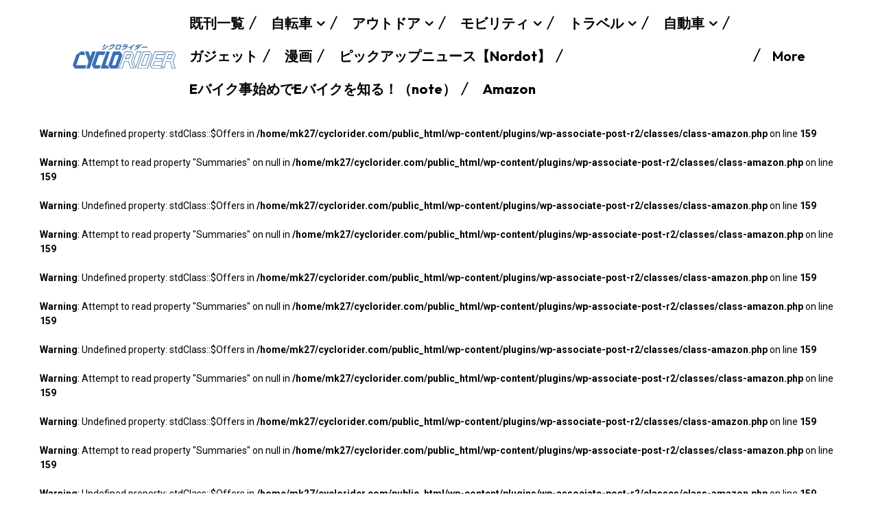

--- FILE ---
content_type: text/html; charset=UTF-8
request_url: https://www.cyclorider.com/archives/9724
body_size: 51231
content:
<!doctype html >
<html lang="ja">
<head>
    <meta charset="UTF-8" />
    <title>ボスフリーハブ/スプロケットまとめ　今でも購入できる部品を紹介 | シクロライダー</title>
    <meta name="viewport" content="width=device-width, initial-scale=1.0">
    <link rel="pingback" href="https://www.cyclorider.com/xmlrpc.php" />
    <meta name='robots' content='max-image-preview:large' />
<link rel="icon" type="image/png" href="https://www.cyclorider.com/wp-content/uploads/2021/05/crlogo202102.jpg"><link rel='dns-prefetch' href='//webfonts.xserver.jp' />
<link rel='dns-prefetch' href='//www.googletagmanager.com' />
<link rel='dns-prefetch' href='//stats.wp.com' />
<link rel='dns-prefetch' href='//fonts.googleapis.com' />
<link rel='dns-prefetch' href='//pagead2.googlesyndication.com' />
<link rel="alternate" type="application/rss+xml" title="シクロライダー &raquo; フィード" href="https://www.cyclorider.com/feed" />
<link rel="alternate" type="application/rss+xml" title="シクロライダー &raquo; コメントフィード" href="https://www.cyclorider.com/comments/feed" />
<link rel="alternate" type="application/rss+xml" title="シクロライダー &raquo; ボスフリーハブ/スプロケットまとめ　今でも購入できる部品を紹介 のコメントのフィード" href="https://www.cyclorider.com/archives/9724/feed" />
		<!-- This site uses the Google Analytics by MonsterInsights plugin v8.16 - Using Analytics tracking - https://www.monsterinsights.com/ -->
							<script src="//www.googletagmanager.com/gtag/js?id=UA-30312066-2"  data-cfasync="false" data-wpfc-render="false" type="text/javascript" async></script>
			<script data-cfasync="false" data-wpfc-render="false" type="text/javascript">
				var mi_version = '8.16';
				var mi_track_user = true;
				var mi_no_track_reason = '';
				
								var disableStrs = [
															'ga-disable-UA-30312066-2',
									];

				/* Function to detect opted out users */
				function __gtagTrackerIsOptedOut() {
					for (var index = 0; index < disableStrs.length; index++) {
						if (document.cookie.indexOf(disableStrs[index] + '=true') > -1) {
							return true;
						}
					}

					return false;
				}

				/* Disable tracking if the opt-out cookie exists. */
				if (__gtagTrackerIsOptedOut()) {
					for (var index = 0; index < disableStrs.length; index++) {
						window[disableStrs[index]] = true;
					}
				}

				/* Opt-out function */
				function __gtagTrackerOptout() {
					for (var index = 0; index < disableStrs.length; index++) {
						document.cookie = disableStrs[index] + '=true; expires=Thu, 31 Dec 2099 23:59:59 UTC; path=/';
						window[disableStrs[index]] = true;
					}
				}

				if ('undefined' === typeof gaOptout) {
					function gaOptout() {
						__gtagTrackerOptout();
					}
				}
								window.dataLayer = window.dataLayer || [];

				window.MonsterInsightsDualTracker = {
					helpers: {},
					trackers: {},
				};
				if (mi_track_user) {
					function __gtagDataLayer() {
						dataLayer.push(arguments);
					}

					function __gtagTracker(type, name, parameters) {
						if (!parameters) {
							parameters = {};
						}

						if (parameters.send_to) {
							__gtagDataLayer.apply(null, arguments);
							return;
						}

						if (type === 'event') {
							
														parameters.send_to = monsterinsights_frontend.ua;
							__gtagDataLayer(type, name, parameters);
													} else {
							__gtagDataLayer.apply(null, arguments);
						}
					}

					__gtagTracker('js', new Date());
					__gtagTracker('set', {
						'developer_id.dZGIzZG': true,
											});
															__gtagTracker('config', 'UA-30312066-2', {"allow_anchor":"true","forceSSL":"true","page_path":location.pathname + location.search + location.hash} );
										window.gtag = __gtagTracker;										(function () {
						/* https://developers.google.com/analytics/devguides/collection/analyticsjs/ */
						/* ga and __gaTracker compatibility shim. */
						var noopfn = function () {
							return null;
						};
						var newtracker = function () {
							return new Tracker();
						};
						var Tracker = function () {
							return null;
						};
						var p = Tracker.prototype;
						p.get = noopfn;
						p.set = noopfn;
						p.send = function () {
							var args = Array.prototype.slice.call(arguments);
							args.unshift('send');
							__gaTracker.apply(null, args);
						};
						var __gaTracker = function () {
							var len = arguments.length;
							if (len === 0) {
								return;
							}
							var f = arguments[len - 1];
							if (typeof f !== 'object' || f === null || typeof f.hitCallback !== 'function') {
								if ('send' === arguments[0]) {
									var hitConverted, hitObject = false, action;
									if ('event' === arguments[1]) {
										if ('undefined' !== typeof arguments[3]) {
											hitObject = {
												'eventAction': arguments[3],
												'eventCategory': arguments[2],
												'eventLabel': arguments[4],
												'value': arguments[5] ? arguments[5] : 1,
											}
										}
									}
									if ('pageview' === arguments[1]) {
										if ('undefined' !== typeof arguments[2]) {
											hitObject = {
												'eventAction': 'page_view',
												'page_path': arguments[2],
											}
										}
									}
									if (typeof arguments[2] === 'object') {
										hitObject = arguments[2];
									}
									if (typeof arguments[5] === 'object') {
										Object.assign(hitObject, arguments[5]);
									}
									if ('undefined' !== typeof arguments[1].hitType) {
										hitObject = arguments[1];
										if ('pageview' === hitObject.hitType) {
											hitObject.eventAction = 'page_view';
										}
									}
									if (hitObject) {
										action = 'timing' === arguments[1].hitType ? 'timing_complete' : hitObject.eventAction;
										hitConverted = mapArgs(hitObject);
										__gtagTracker('event', action, hitConverted);
									}
								}
								return;
							}

							function mapArgs(args) {
								var arg, hit = {};
								var gaMap = {
									'eventCategory': 'event_category',
									'eventAction': 'event_action',
									'eventLabel': 'event_label',
									'eventValue': 'event_value',
									'nonInteraction': 'non_interaction',
									'timingCategory': 'event_category',
									'timingVar': 'name',
									'timingValue': 'value',
									'timingLabel': 'event_label',
									'page': 'page_path',
									'location': 'page_location',
									'title': 'page_title',
								};
								for (arg in args) {
																		if (!(!args.hasOwnProperty(arg) || !gaMap.hasOwnProperty(arg))) {
										hit[gaMap[arg]] = args[arg];
									} else {
										hit[arg] = args[arg];
									}
								}
								return hit;
							}

							try {
								f.hitCallback();
							} catch (ex) {
							}
						};
						__gaTracker.create = newtracker;
						__gaTracker.getByName = newtracker;
						__gaTracker.getAll = function () {
							return [];
						};
						__gaTracker.remove = noopfn;
						__gaTracker.loaded = true;
						window['__gaTracker'] = __gaTracker;
					})();
									} else {
										console.log("");
					(function () {
						function __gtagTracker() {
							return null;
						}

						window['__gtagTracker'] = __gtagTracker;
						window['gtag'] = __gtagTracker;
					})();
									}
			</script>
				<!-- / Google Analytics by MonsterInsights -->
		<script type="text/javascript">
/* <![CDATA[ */
window._wpemojiSettings = {"baseUrl":"https:\/\/s.w.org\/images\/core\/emoji\/15.0.3\/72x72\/","ext":".png","svgUrl":"https:\/\/s.w.org\/images\/core\/emoji\/15.0.3\/svg\/","svgExt":".svg","source":{"concatemoji":"https:\/\/www.cyclorider.com\/wp-includes\/js\/wp-emoji-release.min.js?ver=6.5.7"}};
/*! This file is auto-generated */
!function(i,n){var o,s,e;function c(e){try{var t={supportTests:e,timestamp:(new Date).valueOf()};sessionStorage.setItem(o,JSON.stringify(t))}catch(e){}}function p(e,t,n){e.clearRect(0,0,e.canvas.width,e.canvas.height),e.fillText(t,0,0);var t=new Uint32Array(e.getImageData(0,0,e.canvas.width,e.canvas.height).data),r=(e.clearRect(0,0,e.canvas.width,e.canvas.height),e.fillText(n,0,0),new Uint32Array(e.getImageData(0,0,e.canvas.width,e.canvas.height).data));return t.every(function(e,t){return e===r[t]})}function u(e,t,n){switch(t){case"flag":return n(e,"\ud83c\udff3\ufe0f\u200d\u26a7\ufe0f","\ud83c\udff3\ufe0f\u200b\u26a7\ufe0f")?!1:!n(e,"\ud83c\uddfa\ud83c\uddf3","\ud83c\uddfa\u200b\ud83c\uddf3")&&!n(e,"\ud83c\udff4\udb40\udc67\udb40\udc62\udb40\udc65\udb40\udc6e\udb40\udc67\udb40\udc7f","\ud83c\udff4\u200b\udb40\udc67\u200b\udb40\udc62\u200b\udb40\udc65\u200b\udb40\udc6e\u200b\udb40\udc67\u200b\udb40\udc7f");case"emoji":return!n(e,"\ud83d\udc26\u200d\u2b1b","\ud83d\udc26\u200b\u2b1b")}return!1}function f(e,t,n){var r="undefined"!=typeof WorkerGlobalScope&&self instanceof WorkerGlobalScope?new OffscreenCanvas(300,150):i.createElement("canvas"),a=r.getContext("2d",{willReadFrequently:!0}),o=(a.textBaseline="top",a.font="600 32px Arial",{});return e.forEach(function(e){o[e]=t(a,e,n)}),o}function t(e){var t=i.createElement("script");t.src=e,t.defer=!0,i.head.appendChild(t)}"undefined"!=typeof Promise&&(o="wpEmojiSettingsSupports",s=["flag","emoji"],n.supports={everything:!0,everythingExceptFlag:!0},e=new Promise(function(e){i.addEventListener("DOMContentLoaded",e,{once:!0})}),new Promise(function(t){var n=function(){try{var e=JSON.parse(sessionStorage.getItem(o));if("object"==typeof e&&"number"==typeof e.timestamp&&(new Date).valueOf()<e.timestamp+604800&&"object"==typeof e.supportTests)return e.supportTests}catch(e){}return null}();if(!n){if("undefined"!=typeof Worker&&"undefined"!=typeof OffscreenCanvas&&"undefined"!=typeof URL&&URL.createObjectURL&&"undefined"!=typeof Blob)try{var e="postMessage("+f.toString()+"("+[JSON.stringify(s),u.toString(),p.toString()].join(",")+"));",r=new Blob([e],{type:"text/javascript"}),a=new Worker(URL.createObjectURL(r),{name:"wpTestEmojiSupports"});return void(a.onmessage=function(e){c(n=e.data),a.terminate(),t(n)})}catch(e){}c(n=f(s,u,p))}t(n)}).then(function(e){for(var t in e)n.supports[t]=e[t],n.supports.everything=n.supports.everything&&n.supports[t],"flag"!==t&&(n.supports.everythingExceptFlag=n.supports.everythingExceptFlag&&n.supports[t]);n.supports.everythingExceptFlag=n.supports.everythingExceptFlag&&!n.supports.flag,n.DOMReady=!1,n.readyCallback=function(){n.DOMReady=!0}}).then(function(){return e}).then(function(){var e;n.supports.everything||(n.readyCallback(),(e=n.source||{}).concatemoji?t(e.concatemoji):e.wpemoji&&e.twemoji&&(t(e.twemoji),t(e.wpemoji)))}))}((window,document),window._wpemojiSettings);
/* ]]> */
</script>
<style id='wp-emoji-styles-inline-css' type='text/css'>

	img.wp-smiley, img.emoji {
		display: inline !important;
		border: none !important;
		box-shadow: none !important;
		height: 1em !important;
		width: 1em !important;
		margin: 0 0.07em !important;
		vertical-align: -0.1em !important;
		background: none !important;
		padding: 0 !important;
	}
</style>
<link rel='stylesheet' id='wp-block-library-css' href='https://www.cyclorider.com/wp-includes/css/dist/block-library/style.min.css?ver=6.5.7' type='text/css' media='all' />
<style id='wp-block-library-inline-css' type='text/css'>
.has-text-align-justify{text-align:justify;}
</style>
<link rel='stylesheet' id='mediaelement-css' href='https://www.cyclorider.com/wp-includes/js/mediaelement/mediaelementplayer-legacy.min.css?ver=4.2.17' type='text/css' media='all' />
<link rel='stylesheet' id='wp-mediaelement-css' href='https://www.cyclorider.com/wp-includes/js/mediaelement/wp-mediaelement.min.css?ver=6.5.7' type='text/css' media='all' />
<style id='jetpack-sharing-buttons-style-inline-css' type='text/css'>
.jetpack-sharing-buttons__services-list{display:flex;flex-direction:row;flex-wrap:wrap;gap:0;list-style-type:none;margin:5px;padding:0}.jetpack-sharing-buttons__services-list.has-small-icon-size{font-size:12px}.jetpack-sharing-buttons__services-list.has-normal-icon-size{font-size:16px}.jetpack-sharing-buttons__services-list.has-large-icon-size{font-size:24px}.jetpack-sharing-buttons__services-list.has-huge-icon-size{font-size:36px}@media print{.jetpack-sharing-buttons__services-list{display:none!important}}.editor-styles-wrapper .wp-block-jetpack-sharing-buttons{gap:0;padding-inline-start:0}ul.jetpack-sharing-buttons__services-list.has-background{padding:1.25em 2.375em}
</style>
<style id='classic-theme-styles-inline-css' type='text/css'>
/*! This file is auto-generated */
.wp-block-button__link{color:#fff;background-color:#32373c;border-radius:9999px;box-shadow:none;text-decoration:none;padding:calc(.667em + 2px) calc(1.333em + 2px);font-size:1.125em}.wp-block-file__button{background:#32373c;color:#fff;text-decoration:none}
</style>
<style id='global-styles-inline-css' type='text/css'>
body{--wp--preset--color--black: #000000;--wp--preset--color--cyan-bluish-gray: #abb8c3;--wp--preset--color--white: #ffffff;--wp--preset--color--pale-pink: #f78da7;--wp--preset--color--vivid-red: #cf2e2e;--wp--preset--color--luminous-vivid-orange: #ff6900;--wp--preset--color--luminous-vivid-amber: #fcb900;--wp--preset--color--light-green-cyan: #7bdcb5;--wp--preset--color--vivid-green-cyan: #00d084;--wp--preset--color--pale-cyan-blue: #8ed1fc;--wp--preset--color--vivid-cyan-blue: #0693e3;--wp--preset--color--vivid-purple: #9b51e0;--wp--preset--gradient--vivid-cyan-blue-to-vivid-purple: linear-gradient(135deg,rgba(6,147,227,1) 0%,rgb(155,81,224) 100%);--wp--preset--gradient--light-green-cyan-to-vivid-green-cyan: linear-gradient(135deg,rgb(122,220,180) 0%,rgb(0,208,130) 100%);--wp--preset--gradient--luminous-vivid-amber-to-luminous-vivid-orange: linear-gradient(135deg,rgba(252,185,0,1) 0%,rgba(255,105,0,1) 100%);--wp--preset--gradient--luminous-vivid-orange-to-vivid-red: linear-gradient(135deg,rgba(255,105,0,1) 0%,rgb(207,46,46) 100%);--wp--preset--gradient--very-light-gray-to-cyan-bluish-gray: linear-gradient(135deg,rgb(238,238,238) 0%,rgb(169,184,195) 100%);--wp--preset--gradient--cool-to-warm-spectrum: linear-gradient(135deg,rgb(74,234,220) 0%,rgb(151,120,209) 20%,rgb(207,42,186) 40%,rgb(238,44,130) 60%,rgb(251,105,98) 80%,rgb(254,248,76) 100%);--wp--preset--gradient--blush-light-purple: linear-gradient(135deg,rgb(255,206,236) 0%,rgb(152,150,240) 100%);--wp--preset--gradient--blush-bordeaux: linear-gradient(135deg,rgb(254,205,165) 0%,rgb(254,45,45) 50%,rgb(107,0,62) 100%);--wp--preset--gradient--luminous-dusk: linear-gradient(135deg,rgb(255,203,112) 0%,rgb(199,81,192) 50%,rgb(65,88,208) 100%);--wp--preset--gradient--pale-ocean: linear-gradient(135deg,rgb(255,245,203) 0%,rgb(182,227,212) 50%,rgb(51,167,181) 100%);--wp--preset--gradient--electric-grass: linear-gradient(135deg,rgb(202,248,128) 0%,rgb(113,206,126) 100%);--wp--preset--gradient--midnight: linear-gradient(135deg,rgb(2,3,129) 0%,rgb(40,116,252) 100%);--wp--preset--font-size--small: 11px;--wp--preset--font-size--medium: 20px;--wp--preset--font-size--large: 32px;--wp--preset--font-size--x-large: 42px;--wp--preset--font-size--regular: 15px;--wp--preset--font-size--larger: 50px;--wp--preset--spacing--20: 0.44rem;--wp--preset--spacing--30: 0.67rem;--wp--preset--spacing--40: 1rem;--wp--preset--spacing--50: 1.5rem;--wp--preset--spacing--60: 2.25rem;--wp--preset--spacing--70: 3.38rem;--wp--preset--spacing--80: 5.06rem;--wp--preset--shadow--natural: 6px 6px 9px rgba(0, 0, 0, 0.2);--wp--preset--shadow--deep: 12px 12px 50px rgba(0, 0, 0, 0.4);--wp--preset--shadow--sharp: 6px 6px 0px rgba(0, 0, 0, 0.2);--wp--preset--shadow--outlined: 6px 6px 0px -3px rgba(255, 255, 255, 1), 6px 6px rgba(0, 0, 0, 1);--wp--preset--shadow--crisp: 6px 6px 0px rgba(0, 0, 0, 1);}:where(.is-layout-flex){gap: 0.5em;}:where(.is-layout-grid){gap: 0.5em;}body .is-layout-flex{display: flex;}body .is-layout-flex{flex-wrap: wrap;align-items: center;}body .is-layout-flex > *{margin: 0;}body .is-layout-grid{display: grid;}body .is-layout-grid > *{margin: 0;}:where(.wp-block-columns.is-layout-flex){gap: 2em;}:where(.wp-block-columns.is-layout-grid){gap: 2em;}:where(.wp-block-post-template.is-layout-flex){gap: 1.25em;}:where(.wp-block-post-template.is-layout-grid){gap: 1.25em;}.has-black-color{color: var(--wp--preset--color--black) !important;}.has-cyan-bluish-gray-color{color: var(--wp--preset--color--cyan-bluish-gray) !important;}.has-white-color{color: var(--wp--preset--color--white) !important;}.has-pale-pink-color{color: var(--wp--preset--color--pale-pink) !important;}.has-vivid-red-color{color: var(--wp--preset--color--vivid-red) !important;}.has-luminous-vivid-orange-color{color: var(--wp--preset--color--luminous-vivid-orange) !important;}.has-luminous-vivid-amber-color{color: var(--wp--preset--color--luminous-vivid-amber) !important;}.has-light-green-cyan-color{color: var(--wp--preset--color--light-green-cyan) !important;}.has-vivid-green-cyan-color{color: var(--wp--preset--color--vivid-green-cyan) !important;}.has-pale-cyan-blue-color{color: var(--wp--preset--color--pale-cyan-blue) !important;}.has-vivid-cyan-blue-color{color: var(--wp--preset--color--vivid-cyan-blue) !important;}.has-vivid-purple-color{color: var(--wp--preset--color--vivid-purple) !important;}.has-black-background-color{background-color: var(--wp--preset--color--black) !important;}.has-cyan-bluish-gray-background-color{background-color: var(--wp--preset--color--cyan-bluish-gray) !important;}.has-white-background-color{background-color: var(--wp--preset--color--white) !important;}.has-pale-pink-background-color{background-color: var(--wp--preset--color--pale-pink) !important;}.has-vivid-red-background-color{background-color: var(--wp--preset--color--vivid-red) !important;}.has-luminous-vivid-orange-background-color{background-color: var(--wp--preset--color--luminous-vivid-orange) !important;}.has-luminous-vivid-amber-background-color{background-color: var(--wp--preset--color--luminous-vivid-amber) !important;}.has-light-green-cyan-background-color{background-color: var(--wp--preset--color--light-green-cyan) !important;}.has-vivid-green-cyan-background-color{background-color: var(--wp--preset--color--vivid-green-cyan) !important;}.has-pale-cyan-blue-background-color{background-color: var(--wp--preset--color--pale-cyan-blue) !important;}.has-vivid-cyan-blue-background-color{background-color: var(--wp--preset--color--vivid-cyan-blue) !important;}.has-vivid-purple-background-color{background-color: var(--wp--preset--color--vivid-purple) !important;}.has-black-border-color{border-color: var(--wp--preset--color--black) !important;}.has-cyan-bluish-gray-border-color{border-color: var(--wp--preset--color--cyan-bluish-gray) !important;}.has-white-border-color{border-color: var(--wp--preset--color--white) !important;}.has-pale-pink-border-color{border-color: var(--wp--preset--color--pale-pink) !important;}.has-vivid-red-border-color{border-color: var(--wp--preset--color--vivid-red) !important;}.has-luminous-vivid-orange-border-color{border-color: var(--wp--preset--color--luminous-vivid-orange) !important;}.has-luminous-vivid-amber-border-color{border-color: var(--wp--preset--color--luminous-vivid-amber) !important;}.has-light-green-cyan-border-color{border-color: var(--wp--preset--color--light-green-cyan) !important;}.has-vivid-green-cyan-border-color{border-color: var(--wp--preset--color--vivid-green-cyan) !important;}.has-pale-cyan-blue-border-color{border-color: var(--wp--preset--color--pale-cyan-blue) !important;}.has-vivid-cyan-blue-border-color{border-color: var(--wp--preset--color--vivid-cyan-blue) !important;}.has-vivid-purple-border-color{border-color: var(--wp--preset--color--vivid-purple) !important;}.has-vivid-cyan-blue-to-vivid-purple-gradient-background{background: var(--wp--preset--gradient--vivid-cyan-blue-to-vivid-purple) !important;}.has-light-green-cyan-to-vivid-green-cyan-gradient-background{background: var(--wp--preset--gradient--light-green-cyan-to-vivid-green-cyan) !important;}.has-luminous-vivid-amber-to-luminous-vivid-orange-gradient-background{background: var(--wp--preset--gradient--luminous-vivid-amber-to-luminous-vivid-orange) !important;}.has-luminous-vivid-orange-to-vivid-red-gradient-background{background: var(--wp--preset--gradient--luminous-vivid-orange-to-vivid-red) !important;}.has-very-light-gray-to-cyan-bluish-gray-gradient-background{background: var(--wp--preset--gradient--very-light-gray-to-cyan-bluish-gray) !important;}.has-cool-to-warm-spectrum-gradient-background{background: var(--wp--preset--gradient--cool-to-warm-spectrum) !important;}.has-blush-light-purple-gradient-background{background: var(--wp--preset--gradient--blush-light-purple) !important;}.has-blush-bordeaux-gradient-background{background: var(--wp--preset--gradient--blush-bordeaux) !important;}.has-luminous-dusk-gradient-background{background: var(--wp--preset--gradient--luminous-dusk) !important;}.has-pale-ocean-gradient-background{background: var(--wp--preset--gradient--pale-ocean) !important;}.has-electric-grass-gradient-background{background: var(--wp--preset--gradient--electric-grass) !important;}.has-midnight-gradient-background{background: var(--wp--preset--gradient--midnight) !important;}.has-small-font-size{font-size: var(--wp--preset--font-size--small) !important;}.has-medium-font-size{font-size: var(--wp--preset--font-size--medium) !important;}.has-large-font-size{font-size: var(--wp--preset--font-size--large) !important;}.has-x-large-font-size{font-size: var(--wp--preset--font-size--x-large) !important;}
.wp-block-navigation a:where(:not(.wp-element-button)){color: inherit;}
:where(.wp-block-post-template.is-layout-flex){gap: 1.25em;}:where(.wp-block-post-template.is-layout-grid){gap: 1.25em;}
:where(.wp-block-columns.is-layout-flex){gap: 2em;}:where(.wp-block-columns.is-layout-grid){gap: 2em;}
.wp-block-pullquote{font-size: 1.5em;line-height: 1.6;}
</style>
<link rel='stylesheet' id='td-plugin-multi-purpose-css' href='https://www.cyclorider.com/wp-content/plugins/td-composer/td-multi-purpose/style.css?ver=f5944f875d40373a71eebc33dc72056b' type='text/css' media='all' />
<link rel='stylesheet' id='google-fonts-style-css' href='https://fonts.googleapis.com/css?family=Outfit%3A400%2C500%2C500italic%2C600%2C600italic%2C700%2C700italic%2C800%2C800italic%2C900%2C900italic%7COpen+Sans%3A400%2C600%2C700%2C500%2C500italic%2C600italic%2C700italic%2C800%2C800italic%2C900%2C900italic%7CRoboto%3A400%2C500%2C700%2C500italic%2C600%2C600italic%2C700italic%2C800%2C800italic%2C900%2C900italic%7COutfit%3A700%2C400%2C600%2C500&#038;display=swap&#038;ver=12.6' type='text/css' media='all' />
<link rel='stylesheet' id='wp-associate-post-r2-css' href='https://www.cyclorider.com/wp-content/plugins/wp-associate-post-r2/css/skin-square.css?ver=5.0.0' type='text/css' media='all' />
<link rel='stylesheet' id='tds-front-css' href='https://www.cyclorider.com/wp-content/plugins/td-subscription/assets/css/tds-front.css?ver=1.4.4' type='text/css' media='all' />
<link rel='stylesheet' id='font_awesome-css' href='https://www.cyclorider.com/wp-content/plugins/td-composer/assets/fonts/font-awesome/font-awesome.css?ver=f5944f875d40373a71eebc33dc72056b' type='text/css' media='all' />
<link rel='stylesheet' id='td-theme-css' href='https://www.cyclorider.com/wp-content/themes/Newspaper/style.css?ver=12.6' type='text/css' media='all' />
<style id='td-theme-inline-css' type='text/css'>@media (max-width:767px){.td-header-desktop-wrap{display:none}}@media (min-width:767px){.td-header-mobile-wrap{display:none}}</style>
<link rel='stylesheet' id='td-legacy-framework-front-style-css' href='https://www.cyclorider.com/wp-content/plugins/td-composer/legacy/Newspaper/assets/css/td_legacy_main.css?ver=f5944f875d40373a71eebc33dc72056b' type='text/css' media='all' />
<link rel='stylesheet' id='tdb_style_cloud_templates_front-css' href='https://www.cyclorider.com/wp-content/plugins/td-cloud-library/assets/css/tdb_main.css?ver=ca46607f0f63147990c8ac1f35d750e1' type='text/css' media='all' />
<script type="text/javascript" src="https://www.cyclorider.com/wp-includes/js/jquery/jquery.min.js?ver=3.7.1" id="jquery-core-js"></script>
<script type="text/javascript" src="https://www.cyclorider.com/wp-includes/js/jquery/jquery-migrate.min.js?ver=3.4.1" id="jquery-migrate-js"></script>
<script type="text/javascript" src="//webfonts.xserver.jp/js/xserverv3.js?fadein=0&amp;ver=2.0.4" id="typesquare_std-js"></script>
<script type="text/javascript" src="https://www.cyclorider.com/wp-content/plugins/google-analytics-for-wordpress/assets/js/frontend-gtag.min.js?ver=8.16" id="monsterinsights-frontend-script-js"></script>
<script data-cfasync="false" data-wpfc-render="false" type="text/javascript" id='monsterinsights-frontend-script-js-extra'>/* <![CDATA[ */
var monsterinsights_frontend = {"js_events_tracking":"true","download_extensions":"doc,pdf,ppt,zip,xls,docx,pptx,xlsx","inbound_paths":"[]","home_url":"https:\/\/www.cyclorider.com","hash_tracking":"true","ua":"UA-30312066-2","v4_id":""};/* ]]> */
</script>

<!-- Google アナリティクス スニペット (Site Kit が追加) -->
<script type="text/javascript" src="https://www.googletagmanager.com/gtag/js?id=G-8PLM959BCG" id="google_gtagjs-js" async></script>
<script type="text/javascript" id="google_gtagjs-js-after">
/* <![CDATA[ */
window.dataLayer = window.dataLayer || [];function gtag(){dataLayer.push(arguments);}
gtag('set', 'linker', {"domains":["www.cyclorider.com"]} );
gtag("js", new Date());
gtag("set", "developer_id.dZTNiMT", true);
gtag("config", "G-8PLM959BCG");
/* ]]> */
</script>

<!-- (ここまで) Google アナリティクス スニペット (Site Kit が追加) -->
<link rel="https://api.w.org/" href="https://www.cyclorider.com/wp-json/" /><link rel="alternate" type="application/json" href="https://www.cyclorider.com/wp-json/wp/v2/posts/9724" /><link rel="EditURI" type="application/rsd+xml" title="RSD" href="https://www.cyclorider.com/xmlrpc.php?rsd" />
<meta name="generator" content="WordPress 6.5.7" />
<link rel="canonical" href="https://www.cyclorider.com/archives/9724" />
<link rel='shortlink' href='https://www.cyclorider.com/?p=9724' />
<link rel="alternate" type="application/json+oembed" href="https://www.cyclorider.com/wp-json/oembed/1.0/embed?url=https%3A%2F%2Fwww.cyclorider.com%2Farchives%2F9724" />
<link rel="alternate" type="text/xml+oembed" href="https://www.cyclorider.com/wp-json/oembed/1.0/embed?url=https%3A%2F%2Fwww.cyclorider.com%2Farchives%2F9724&#038;format=xml" />
<meta name="generator" content="Site Kit by Google 1.123.1" /><script type="application/javascript" src="//anymind360.com/js/9031/ats.js"></script>
<script type="text/javascript" language="javascript">
    var vc_pid = "886779888";
</script>
<script type="text/javascript" src="//aml.valuecommerce.com/vcdal.js" async></script>
<link rel="alternate" type="application/rss+xml" title="メディア フィード &raquo; シクロライダー" href="https://www.cyclorider.com/feed/media" />
<link rel="alternate" type="application/rss+xml" title="画像 フィード &raquo; シクロライダー" href="https://www.cyclorider.com/feed/image" />
<link rel="alternate" type="application/rss+xml" title="音声 フィード &raquo; シクロライダー" href="https://www.cyclorider.com/feed/audio" />
<link rel="alternate" type="application/rss+xml" title="動画 フィード &raquo; シクロライダー" href="https://www.cyclorider.com/feed/video" />
<link rel="alternate" type="application/rss+xml" title="その他 フィード &raquo; シクロライダー" href="https://www.cyclorider.com/feed/misc" />
	<style>img#wpstats{display:none}</style>
		<!--[if lt IE 9]><script src="https://cdnjs.cloudflare.com/ajax/libs/html5shiv/3.7.3/html5shiv.js"></script><![endif]-->
        <script>
        window.tdb_global_vars = {"wpRestUrl":"https:\/\/www.cyclorider.com\/wp-json\/","permalinkStructure":"\/archives\/%post_id%"};
        window.tdb_p_autoload_vars = {"isAjax":false,"isAdminBarShowing":false,"autoloadScrollPercent":50,"postAutoloadStatus":"on","origPostEditUrl":null};
    </script>
    
    <style id="tdb-global-colors">:root{--accent-color:#fff;--insight-accent:#b33d72;--insight-white:#FFFFFF;--insight-black:#000000;--insight-turquoise:#b3eb48;--insight-transparentmodal:rgba(255,255,255,0.66);--insight-transparentdark-blue:rgba(0,0,0,0.2);--insight-transparent-turquoise:rgba(179,235,72,0.49);--insight-gray:#cccccc;--insight-purple:#8c2051;--insight-diff-green:#ebffa3}</style>
	
    <style id="tdb-global-fonts">
        :root {--insight-primary: Outfit;--insight-secondary: Quattrocento;}
    </style>
    
<!-- Site Kit が追加した Google AdSense メタタグ -->
<meta name="google-adsense-platform-account" content="ca-host-pub-2644536267352236">
<meta name="google-adsense-platform-domain" content="sitekit.withgoogle.com">
<!-- Site Kit が追加した End Google AdSense メタタグ -->

<!-- Google AdSense スニペット (Site Kit が追加) -->
<script type="text/javascript" async="async" src="https://pagead2.googlesyndication.com/pagead/js/adsbygoogle.js?client=ca-pub-2198908227788648&amp;host=ca-host-pub-2644536267352236" crossorigin="anonymous"></script>

<!-- (ここまで) Google AdSense スニペット (Site Kit が追加) -->

<!-- Jetpack Open Graph Tags -->
<meta property="og:type" content="article" />
<meta property="og:title" content="ボスフリーハブ/スプロケットまとめ　今でも購入できる部品を紹介" />
<meta property="og:url" content="https://www.cyclorider.com/archives/9724" />
<meta property="og:description" content="一般的な自転車は、漕ぐのを止めた時に後輪だけが回るフリー機構を採用している。このフリー機構はスプロケット（リア&hellip;" />
<meta property="article:published_time" content="2018-11-13T03:00:56+00:00" />
<meta property="article:modified_time" content="2018-11-16T02:22:24+00:00" />
<meta property="og:site_name" content="シクロライダー" />
<meta property="og:image" content="https://www.cyclorider.com/wp-content/uploads/2015/07/2015-07-10-21.24.02.jpg" />
<meta property="og:image:width" content="489" />
<meta property="og:image:height" content="201" />
<meta property="og:image:alt" content="2015-07-10 21.24.02" />
<meta property="og:locale" content="ja_JP" />
<meta name="twitter:text:title" content="ボスフリーハブ/スプロケットまとめ　今でも購入できる部品を紹介" />
<meta name="twitter:image" content="https://www.cyclorider.com/wp-content/uploads/2015/07/2015-07-10-21.24.02.jpg?w=640" />
<meta name="twitter:image:alt" content="2015-07-10 21.24.02" />
<meta name="twitter:card" content="summary_large_image" />

<!-- End Jetpack Open Graph Tags -->

<!-- JS generated by theme -->

<script>
    
    

	    var tdBlocksArray = []; //here we store all the items for the current page

	    // td_block class - each ajax block uses a object of this class for requests
	    function tdBlock() {
		    this.id = '';
		    this.block_type = 1; //block type id (1-234 etc)
		    this.atts = '';
		    this.td_column_number = '';
		    this.td_current_page = 1; //
		    this.post_count = 0; //from wp
		    this.found_posts = 0; //from wp
		    this.max_num_pages = 0; //from wp
		    this.td_filter_value = ''; //current live filter value
		    this.is_ajax_running = false;
		    this.td_user_action = ''; // load more or infinite loader (used by the animation)
		    this.header_color = '';
		    this.ajax_pagination_infinite_stop = ''; //show load more at page x
	    }

        // td_js_generator - mini detector
        ( function () {
            var htmlTag = document.getElementsByTagName("html")[0];

	        if ( navigator.userAgent.indexOf("MSIE 10.0") > -1 ) {
                htmlTag.className += ' ie10';
            }

            if ( !!navigator.userAgent.match(/Trident.*rv\:11\./) ) {
                htmlTag.className += ' ie11';
            }

	        if ( navigator.userAgent.indexOf("Edge") > -1 ) {
                htmlTag.className += ' ieEdge';
            }

            if ( /(iPad|iPhone|iPod)/g.test(navigator.userAgent) ) {
                htmlTag.className += ' td-md-is-ios';
            }

            var user_agent = navigator.userAgent.toLowerCase();
            if ( user_agent.indexOf("android") > -1 ) {
                htmlTag.className += ' td-md-is-android';
            }

            if ( -1 !== navigator.userAgent.indexOf('Mac OS X')  ) {
                htmlTag.className += ' td-md-is-os-x';
            }

            if ( /chrom(e|ium)/.test(navigator.userAgent.toLowerCase()) ) {
               htmlTag.className += ' td-md-is-chrome';
            }

            if ( -1 !== navigator.userAgent.indexOf('Firefox') ) {
                htmlTag.className += ' td-md-is-firefox';
            }

            if ( -1 !== navigator.userAgent.indexOf('Safari') && -1 === navigator.userAgent.indexOf('Chrome') ) {
                htmlTag.className += ' td-md-is-safari';
            }

            if( -1 !== navigator.userAgent.indexOf('IEMobile') ){
                htmlTag.className += ' td-md-is-iemobile';
            }

        })();

        var tdLocalCache = {};

        ( function () {
            "use strict";

            tdLocalCache = {
                data: {},
                remove: function (resource_id) {
                    delete tdLocalCache.data[resource_id];
                },
                exist: function (resource_id) {
                    return tdLocalCache.data.hasOwnProperty(resource_id) && tdLocalCache.data[resource_id] !== null;
                },
                get: function (resource_id) {
                    return tdLocalCache.data[resource_id];
                },
                set: function (resource_id, cachedData) {
                    tdLocalCache.remove(resource_id);
                    tdLocalCache.data[resource_id] = cachedData;
                }
            };
        })();

    
    
var td_viewport_interval_list=[{"limitBottom":767,"sidebarWidth":228},{"limitBottom":1018,"sidebarWidth":300},{"limitBottom":1140,"sidebarWidth":324}];
var td_animation_stack_effect="type0";
var tds_animation_stack=true;
var td_animation_stack_specific_selectors=".entry-thumb, img, .td-lazy-img";
var td_animation_stack_general_selectors=".td-animation-stack img, .td-animation-stack .entry-thumb, .post img, .td-animation-stack .td-lazy-img";
var tdc_is_installed="yes";
var td_ajax_url="https:\/\/www.cyclorider.com\/wp-admin\/admin-ajax.php?td_theme_name=Newspaper&v=12.6";
var td_get_template_directory_uri="https:\/\/www.cyclorider.com\/wp-content\/plugins\/td-composer\/legacy\/common";
var tds_snap_menu="";
var tds_logo_on_sticky="";
var tds_header_style="";
var td_please_wait="\u304a\u5f85\u3061\u304f\u3060\u3055\u3044";
var td_email_user_pass_incorrect="\u30e6\u30fc\u30b6\u30fc\u304b\u30d1\u30b9\u30ef\u30fc\u30c9\u304c\u9593\u9055\u3063\u3066\u307e\u3059\uff01";
var td_email_user_incorrect="E\u30e1\u30fc\u30eb\u304b\u30e6\u30fc\u30b6\u540d\u304c\u9593\u9055\u3063\u3066\u307e\u3059\uff01";
var td_email_incorrect="E\u30e1\u30fc\u30eb\u304c\u9593\u9055\u3063\u3066\u307e\u3059\uff01";
var td_user_incorrect="\u30e6\u30fc\u30b6\u30fc\u540d\u304c\u6b63\u3057\u304f\u3042\u308a\u307e\u305b\u3093\uff01";
var td_email_user_empty="\u30e1\u30fc\u30eb\u30a2\u30c9\u30ec\u30b9\u307e\u305f\u306f\u30e6\u30fc\u30b6\u30fc\u540d\u304c\u7a7a\u3067\u3059\uff01";
var td_pass_empty="\u7a7a\u3092\u6e21\u3059\uff01";
var td_pass_pattern_incorrect="\u30d1\u30b9\u30d1\u30bf\u30fc\u30f3\u304c\u7121\u52b9\u3067\u3059\uff01";
var td_retype_pass_incorrect="Retyped Pass incorrect!";
var tds_more_articles_on_post_enable="";
var tds_more_articles_on_post_time_to_wait="1";
var tds_more_articles_on_post_pages_distance_from_top=0;
var tds_theme_color_site_wide="#ffffff";
var tds_smart_sidebar="";
var tdThemeName="Newspaper";
var tdThemeNameWl="Newspaper";
var td_magnific_popup_translation_tPrev="\u524d\uff08\u5de6\u30a2\u30ed\u30fc\u3000\u30ad\u30fc\uff09";
var td_magnific_popup_translation_tNext="\u6b21\uff08\u53f3\u30a2\u30ed\u30fc\u3000\u30ad\u30fc\uff09";
var td_magnific_popup_translation_tCounter="\uff05curr%\u306e\uff05total\uff05";
var td_magnific_popup_translation_ajax_tError="\uff05url%\u306e\u30b3\u30f3\u30c6\u30f3\u30c4\u306f\u30ed\u30fc\u30c9\u3067\u304d\u307e\u305b\u3093\u3067\u3057\u305f\u3002";
var td_magnific_popup_translation_image_tError="#\uff05curr%\u304b\u3089\u306e\u753b\u50cf\u306f\u30ed\u30fc\u30c9\u3067\u304d\u307e\u305b\u3093\u3067\u3057\u305f\u3002";
var tdBlockNonce="ae6ced01ce";
var tdMobileMenu="enabled";
var tdMobileSearch="enabled";
var tdDateNamesI18n={"month_names":["1\u6708","2\u6708","3\u6708","4\u6708","5\u6708","6\u6708","7\u6708","8\u6708","9\u6708","10\u6708","11\u6708","12\u6708"],"month_names_short":["1\u6708","2\u6708","3\u6708","4\u6708","5\u6708","6\u6708","7\u6708","8\u6708","9\u6708","10\u6708","11\u6708","12\u6708"],"day_names":["\u65e5\u66dc\u65e5","\u6708\u66dc\u65e5","\u706b\u66dc\u65e5","\u6c34\u66dc\u65e5","\u6728\u66dc\u65e5","\u91d1\u66dc\u65e5","\u571f\u66dc\u65e5"],"day_names_short":["\u65e5","\u6708","\u706b","\u6c34","\u6728","\u91d1","\u571f"]};
var td_reset_pass_empty="Please enter a new password before proceeding.";
var td_reset_pass_confirm_empty="Please confirm the new password before proceeding.";
var td_reset_pass_not_matching="Please make sure that the passwords match.";
var tdb_modal_confirm="Save";
var tdb_modal_cancel="Cancel";
var tdb_modal_confirm_alt="Yes";
var tdb_modal_cancel_alt="No";
var td_ad_background_click_link="";
var td_ad_background_click_target="";
</script>


<!-- Header style compiled by theme -->

<style>body{background-color:#ffffff}.td-mobile-content .td-mobile-main-menu>li>a{font-family:Outfit;font-size:33px}.td-mobile-content .sub-menu a{font-family:Outfit;font-size:33px}#td-mobile-nav,#td-mobile-nav .wpb_button,.td-search-wrap-mob{font-family:Outfit}:root{--td_excl_label:'エクスクルーシブ';--td_theme_color:#ffffff;--td_slider_text:rgba(255,255,255,0.7);--td_mobile_menu_color:#5200ff;--td_mobile_gradient_one_mob:#5200ff;--td_mobile_gradient_two_mob:#5200ff;--td_mobile_text_active_color:#5200ff;--td_mobile_button_background_mob:#5200ff;--td_mobile_button_color_mob:#ffffff;--td_login_button_background:#5200ff;--td_login_button_color:#ffffff;--td_login_hover_background:#cccccc;--td_login_hover_color:#cccccc;--td_login_gradient_one:#5200ff;--td_login_gradient_two:#5200ff}</style>

<link rel="icon" href="https://www.cyclorider.com/wp-content/uploads/2020/04/SOtb-f2J_400x400-100x100.jpg" sizes="32x32" />
<link rel="icon" href="https://www.cyclorider.com/wp-content/uploads/2020/04/SOtb-f2J_400x400-300x300.jpg" sizes="192x192" />
<link rel="apple-touch-icon" href="https://www.cyclorider.com/wp-content/uploads/2020/04/SOtb-f2J_400x400-300x300.jpg" />
<meta name="msapplication-TileImage" content="https://www.cyclorider.com/wp-content/uploads/2020/04/SOtb-f2J_400x400-300x300.jpg" />
<style type="text/css">a.nordot-read-more { [st-mybutton url=&quot;#&quot; title=&quot;続きを読む&quot; rel=&quot;&quot; fontawesome=&quot;&quot; target=&quot;_blank&quot; color=&quot;#fff&quot; bgcolor=&quot;#e53935&quot; bgcolor_top=&quot;#f44336&quot; bordercolor=&quot;#e57373&quot; borderwidth=&quot;1&quot; borderradius=&quot;5&quot; fontsize=&quot;&quot; fontweight=&quot;bold&quot; width=&quot;&quot; fontawesome_after=&quot;fa-angle-right&quot; shadow=&quot;#c62828&quot; ref=&quot;on&quot;]}</style>
<!-- Button style compiled by theme -->

<style>.tdm-btn-style1{background-color:#ffffff}.tdm-btn-style2:before{border-color:#ffffff}.tdm-btn-style2{color:#ffffff}.tdm-btn-style3{-webkit-box-shadow:0 2px 16px #ffffff;-moz-box-shadow:0 2px 16px #ffffff;box-shadow:0 2px 16px #ffffff}.tdm-btn-style3:hover{-webkit-box-shadow:0 4px 26px #ffffff;-moz-box-shadow:0 4px 26px #ffffff;box-shadow:0 4px 26px #ffffff}</style>

	<style id="tdw-css-placeholder"></style></head>

<body data-rsssl=1 class="post-template-default single single-post postid-9724 single-format-standard post-9724 global-block-template-1 tdb_template_78870 tdb-template  tdc-header-template  tdc-footer-template td-animation-stack-type0 td-boxed-layout" itemscope="itemscope" itemtype="https://schema.org/WebPage">

            <div class="td-scroll-up  td-hide-scroll-up-on-mob" style="display:none;"><i class="td-icon-menu-up"></i></div>
    
    <div class="td-menu-background" style="visibility:hidden"></div>
<div id="td-mobile-nav" style="visibility:hidden">
    <div class="td-mobile-container">
        <!-- mobile menu top section -->
        <div class="td-menu-socials-wrap">
            <!-- socials -->
            <div class="td-menu-socials">
                            </div>
            <!-- close button -->
            <div class="td-mobile-close">
                <span><i class="td-icon-close-mobile"></i></span>
            </div>
        </div>

        <!-- login section -->
                    <div class="td-menu-login-section">
                
    <div class="td-guest-wrap">
        <div class="td-menu-login"><a id="login-link-mob">サインイン</a> <span></span><a id="register-link-mob">参加します</a></div>
    </div>
            </div>
        
        <!-- menu section -->
        <div class="td-mobile-content">
            <div class="menu-%e3%83%98%e3%83%83%e3%83%80%e3%83%bc-container"><ul id="menu-%e3%83%98%e3%83%83%e3%83%80%e3%83%bc-1" class="td-mobile-main-menu"><li class="menu-item menu-item-type-post_type menu-item-object-page menu-item-first menu-item-76000"><a href="https://www.cyclorider.com/cycloriderbooks" data-wpel-link="internal">既刊一覧</a></li>
<li class="menu-item menu-item-type-taxonomy menu-item-object-category current-post-ancestor menu-item-has-children menu-item-63206"><a href="https://www.cyclorider.com/archives/category/bicycle-2" data-wpel-link="internal">自転車<i class="td-icon-menu-right td-element-after"></i></a>
<ul class="sub-menu">
	<li class="menu-item menu-item-type-custom menu-item-object-custom menu-item-76638"><a href="https://www.cyclorider.com/archives/tag/e-bike" data-wpel-link="internal">Eバイク</a></li>
	<li class="menu-item menu-item-type-custom menu-item-object-custom menu-item-76639"><a href="https://www.cyclorider.com/archives/tag/%e9%9b%bb%e5%8b%95%e3%82%a2%e3%82%b7%e3%82%b9%e3%83%88%e8%87%aa%e8%bb%a2%e8%bb%8a" data-wpel-link="internal">電動アシスト自転車</a></li>
	<li class="menu-item menu-item-type-taxonomy menu-item-object-category menu-item-63207"><a href="https://www.cyclorider.com/archives/category/bicycle-2/how-to" data-wpel-link="internal">How To</a></li>
	<li class="menu-item menu-item-type-taxonomy menu-item-object-category current-post-ancestor current-menu-parent current-post-parent menu-item-63209"><a href="https://www.cyclorider.com/archives/category/bicycle-2/product" data-wpel-link="internal">プロダクト</a></li>
	<li class="menu-item menu-item-type-taxonomy menu-item-object-category menu-item-63210"><a href="https://www.cyclorider.com/archives/category/bicycle-2/ride" data-wpel-link="internal">ライド情報</a></li>
	<li class="menu-item menu-item-type-taxonomy menu-item-object-category menu-item-63213"><a href="https://www.cyclorider.com/archives/category/news" data-wpel-link="internal">ニュース</a></li>
	<li class="menu-item menu-item-type-taxonomy menu-item-object-category menu-item-64669"><a href="https://www.cyclorider.com/archives/category/special" data-wpel-link="internal">Special【PR】</a></li>
</ul>
</li>
<li class="menu-item menu-item-type-taxonomy menu-item-object-category menu-item-has-children menu-item-63202"><a href="https://www.cyclorider.com/archives/category/outdoor" data-wpel-link="internal">アウトドア<i class="td-icon-menu-right td-element-after"></i></a>
<ul class="sub-menu">
	<li class="menu-item menu-item-type-custom menu-item-object-custom menu-item-76641"><a href="https://www.cyclorider.com/archives/tag/%e3%82%ad%e3%83%a3%e3%83%b3%e3%83%97" data-wpel-link="internal">キャンプ</a></li>
	<li class="menu-item menu-item-type-custom menu-item-object-custom menu-item-76643"><a href="https://www.cyclorider.com/archives/tag/%e3%82%b0%e3%83%a9%e3%83%b3%e3%83%94%e3%83%b3%e3%82%b0" data-wpel-link="internal">グランピング</a></li>
</ul>
</li>
<li class="menu-item menu-item-type-taxonomy menu-item-object-category menu-item-has-children menu-item-63203"><a href="https://www.cyclorider.com/archives/category/mobility" data-wpel-link="internal">モビリティ<i class="td-icon-menu-right td-element-after"></i></a>
<ul class="sub-menu">
	<li class="menu-item menu-item-type-custom menu-item-object-custom menu-item-76646"><a href="https://www.cyclorider.com/archives/tag/%e3%83%90%e3%82%b9" data-wpel-link="internal">バス</a></li>
	<li class="menu-item menu-item-type-custom menu-item-object-custom menu-item-76640"><a href="https://www.cyclorider.com/archives/tag/%e3%82%b5%e3%82%a4%e3%82%af%e3%83%ab%e3%83%88%e3%83%ac%e3%82%a4%e3%83%b3" data-wpel-link="internal">サイクルトレイン</a></li>
	<li class="menu-item menu-item-type-custom menu-item-object-custom menu-item-76652"><a href="https://www.cyclorider.com/archives/tag/%e9%9b%bb%e5%8b%95%e3%82%ad%e3%83%83%e3%82%af%e3%83%9c%e3%83%bc%e3%83%89" data-wpel-link="internal">電動キックボード</a></li>
	<li class="menu-item menu-item-type-custom menu-item-object-custom menu-item-76653"><a href="https://www.cyclorider.com/archives/tag/%e7%89%b9%e5%ae%9a%e5%b0%8f%e5%9e%8b%e5%8e%9f%e4%bb%98" data-wpel-link="internal">特定小型原付</a></li>
	<li class="menu-item menu-item-type-custom menu-item-object-custom menu-item-76756"><a href="https://www.cyclorider.com/archives/tag/%e3%83%95%e3%82%a7%e3%83%aa%e3%83%bc" data-wpel-link="internal">フェリー・船</a></li>
</ul>
</li>
<li class="menu-item menu-item-type-taxonomy menu-item-object-category menu-item-has-children menu-item-64671"><a href="https://www.cyclorider.com/archives/category/%e3%83%88%e3%83%a9%e3%83%99%e3%83%ab" data-wpel-link="internal">トラベル<i class="td-icon-menu-right td-element-after"></i></a>
<ul class="sub-menu">
	<li class="menu-item menu-item-type-custom menu-item-object-custom menu-item-76644"><a href="https://www.cyclorider.com/archives/tag/%e6%b7%a1%e8%b7%af%e5%b3%b6" data-wpel-link="internal">淡路島</a></li>
	<li class="menu-item menu-item-type-custom menu-item-object-custom menu-item-76645"><a href="https://www.cyclorider.com/archives/tag/%e3%81%97%e3%81%be%e3%81%aa%e3%81%bf%e6%b5%b7%e9%81%93" data-wpel-link="internal">しまなみ海道</a></li>
	<li class="menu-item menu-item-type-custom menu-item-object-custom menu-item-76654"><a href="https://www.cyclorider.com/archives/tag/%e3%82%b5%e3%82%a4%e3%82%af%e3%83%ab%e3%83%84%e3%83%bc%e3%83%aa%e3%82%ba%e3%83%a0" data-wpel-link="internal">サイクルツーリズム</a></li>
	<li class="menu-item menu-item-type-custom menu-item-object-custom menu-item-76655"><a href="https://www.cyclorider.com/archives/tag/%e3%82%b5%e3%82%a4%e3%82%af%e3%83%aa%e3%83%b3%e3%82%b0%e3%83%84%e3%82%a2%e3%83%bc" data-wpel-link="internal">サイクリングツアー</a></li>
</ul>
</li>
<li class="menu-item menu-item-type-taxonomy menu-item-object-category menu-item-has-children menu-item-63205"><a href="https://www.cyclorider.com/archives/category/car" data-wpel-link="internal">自動車<i class="td-icon-menu-right td-element-after"></i></a>
<ul class="sub-menu">
	<li class="menu-item menu-item-type-custom menu-item-object-custom menu-item-76648"><a href="https://www.cyclorider.com/archives/tag/%e3%82%ad%e3%83%a3%e3%83%b3%e3%83%94%e3%83%b3%e3%82%b0%e3%82%ab%e3%83%bc" data-wpel-link="internal">ハイエース</a></li>
	<li class="menu-item menu-item-type-custom menu-item-object-custom menu-item-76650"><a href="https://www.cyclorider.com/archives/tag/%e3%83%90%e3%83%b3%e3%83%a9%e3%82%a4%e3%83%95" data-wpel-link="internal">バンライフ</a></li>
	<li class="menu-item menu-item-type-custom menu-item-object-custom menu-item-76649"><a href="https://www.cyclorider.com/archives/tag/%e3%82%ad%e3%83%a3%e3%83%b3%e3%83%94%e3%83%b3%e3%82%b0%e3%82%ab%e3%83%bc" data-wpel-link="internal">キャンピングカー</a></li>
	<li class="menu-item menu-item-type-custom menu-item-object-custom menu-item-76651"><a href="https://www.cyclorider.com/archives/tag/%e8%bb%8a%e4%b8%ad%e6%b3%8a" data-wpel-link="internal">車中泊</a></li>
	<li class="menu-item menu-item-type-custom menu-item-object-custom menu-item-76642"><a href="https://www.cyclorider.com/archives/tag/%e3%82%ad%e3%83%a3%e3%83%b3%e3%83%94%e3%83%b3%e3%82%b0%e3%83%88%e3%83%ac%e3%83%bc%e3%83%a9%e3%83%bc" data-wpel-link="internal">キャンピングトレーラー</a></li>
</ul>
</li>
<li class="menu-item menu-item-type-taxonomy menu-item-object-category menu-item-64670"><a href="https://www.cyclorider.com/archives/category/%e3%82%ac%e3%82%b8%e3%82%a7%e3%83%83%e3%83%88" data-wpel-link="internal">ガジェット</a></li>
<li class="menu-item menu-item-type-taxonomy menu-item-object-category menu-item-63204"><a href="https://www.cyclorider.com/archives/category/%e6%bc%ab%e7%94%bb" data-wpel-link="internal">漫画</a></li>
<li class="menu-item menu-item-type-custom menu-item-object-custom menu-item-76647"><a href="https://www.cyclorider.com/archives/tag/nordot" data-wpel-link="internal">ピックアップニュース【Nordot】</a></li>
<li class="menu-item menu-item-type-custom menu-item-object-custom menu-item-77247"><a href="https://note.com/edgepress/m/m5079b9914640" data-wpel-link="external" target="_blank" rel="external noopener noreferrer">Eバイク事始めでEバイクを知る！（note）</a></li>
<li class="menu-item menu-item-type-custom menu-item-object-custom menu-item-77246"><a href="https://amzn.to/45qKRg8" data-wpel-link="external" target="_blank" rel="external noopener noreferrer">Amazon</a></li>
</ul></div>        </div>
    </div>

    <!-- register/login section -->
            <div id="login-form-mobile" class="td-register-section">
            
            <div id="td-login-mob" class="td-login-animation td-login-hide-mob">
            	<!-- close button -->
	            <div class="td-login-close">
	                <span class="td-back-button"><i class="td-icon-read-down"></i></span>
	                <div class="td-login-title">サインイン</div>
	                <!-- close button -->
		            <div class="td-mobile-close">
		                <span><i class="td-icon-close-mobile"></i></span>
		            </div>
	            </div>
	            <form class="td-login-form-wrap" action="#" method="post">
	                <div class="td-login-panel-title"><span>ようこそ！</span>あなたのアカウントにログイン</div>
	                <div class="td_display_err"></div>
	                <div class="td-login-inputs"><input class="td-login-input" autocomplete="username" type="text" name="login_email" id="login_email-mob" value="" required><label for="login_email-mob">あなたのユーザー名</label></div>
	                <div class="td-login-inputs"><input class="td-login-input" autocomplete="current-password" type="password" name="login_pass" id="login_pass-mob" value="" required><label for="login_pass-mob">あなたのパスワード</label></div>
	                <input type="button" name="login_button" id="login_button-mob" class="td-login-button" value="ログイン">
	                
					
	                <div class="td-login-info-text">
	                <a href="#" id="forgot-pass-link-mob">パスワードを忘れましたか？</a>
	                </div>
	                <div class="td-login-register-link">
	                <a id="signin-register-link-mob">アカウントを作成する</a>
	                </div>
	                
	                

                </form>
            </div>

            
            
            
            <div id="td-register-mob" class="td-login-animation td-login-hide-mob">
            	<!-- close button -->
	            <div class="td-register-close">
	                <span class="td-back-button"><i class="td-icon-read-down"></i></span>
	                <div class="td-login-title">サインアップ</div>
	                <!-- close button -->
		            <div class="td-mobile-close">
		                <span><i class="td-icon-close-mobile"></i></span>
		            </div>
	            </div>
            	<div class="td-login-panel-title"><span>ようこそ！</span>アカウントを取得する</div>
                <form class="td-login-form-wrap" action="#" method="post">
	                <div class="td_display_err"></div>
	                <div class="td-login-inputs"><input class="td-login-input" type="text" name="register_email" id="register_email-mob" value="" required><label for="register_email-mob">あなたのEメール</label></div>
	                <div class="td-login-inputs"><input class="td-login-input" type="text" name="register_user" id="register_user-mob" value="" required><label for="register_user-mob">あなたのユーザー名</label></div>
	                <input type="button" name="register_button" id="register_button-mob" class="td-login-button" value="新規登録">
	                
					
	                <div class="td-login-info-text">パスワードはEメールで送られます</div>
	                
                </form>
            </div>
            
            <div id="td-forgot-pass-mob" class="td-login-animation td-login-hide-mob">
                <!-- close button -->
	            <div class="td-forgot-pass-close">
	                <a href="#" aria-label="Back" class="td-back-button"><i class="td-icon-read-down"></i></a>
	                <div class="td-login-title">パスワードの復元</div>
	            </div>
	            <div class="td-login-form-wrap">
	                <div class="td-login-panel-title">パスワードをリカバーする</div>
	                <div class="td_display_err"></div>
	                <div class="td-login-inputs"><input class="td-login-input" type="text" name="forgot_email" id="forgot_email-mob" value="" required><label for="forgot_email-mob">あなたのEメール</label></div>
	                <input type="button" name="forgot_button" id="forgot_button-mob" class="td-login-button" value="パスを送る">
                </div>
            </div>
        </div>
    </div><div class="td-search-background" style="visibility:hidden"></div>
<div class="td-search-wrap-mob" style="visibility:hidden">
	<div class="td-drop-down-search">
		<form method="get" class="td-search-form" action="https://www.cyclorider.com/">
			<!-- close button -->
			<div class="td-search-close">
				<span><i class="td-icon-close-mobile"></i></span>
			</div>
			<div role="search" class="td-search-input">
				<span>検索</span>
				<input id="td-header-search-mob" type="text" value="" name="s" autocomplete="off" />
			</div>
		</form>
		<div id="td-aj-search-mob" class="td-ajax-search-flex"></div>
	</div>
</div>
    <div id="td-outer-wrap" class="td-theme-wrap">

                    <div class="td-header-template-wrap" style="position: relative">
                                <div class="td-header-mobile-wrap ">
                    <div id="tdi_1" class="tdc-zone"><div class="tdc_zone tdi_2  wpb_row td-pb-row"  >
<style scoped>.tdi_2{min-height:0}.td-header-mobile-wrap{position:relative;width:100%}</style><div id="tdi_3" class="tdc-row"><div class="vc_row tdi_4  wpb_row td-pb-row" >
<style scoped>.tdi_4,.tdi_4 .tdc-columns{min-height:0}.tdi_4,.tdi_4 .tdc-columns{display:block}.tdi_4 .tdc-columns{width:100%}@media (max-width:767px){.tdi_4,.tdi_4 .tdc-columns{display:flex}.tdi_4 .tdc-columns{width:100%}.tdi_4,.tdi_4 .tdc-columns{flex-direction:row;flex-wrap:nowrap;justify-content:flex-start;align-items:center}@media (min-width:768px){.tdi_4{margin-left:-0px;margin-right:-0px}.tdi_4 .tdc-row-video-background-error,.tdi_4 .vc_column{padding-left:0px;padding-right:0px}}}@media (max-width:767px){.tdi_4{padding-top:10px!important;padding-bottom:10px!important}}</style><div class="vc_column tdi_6  wpb_column vc_column_container tdc-column td-pb-span8">
<style scoped>.tdi_6{vertical-align:baseline}.tdi_6>.wpb_wrapper,.tdi_6>.wpb_wrapper>.tdc-elements{display:block}.tdi_6>.wpb_wrapper>.tdc-elements{width:100%}.tdi_6>.wpb_wrapper>.vc_row_inner{width:auto}.tdi_6>.wpb_wrapper{width:auto;height:auto}@media (max-width:767px){.tdi_6>.wpb_wrapper,.tdi_6>.wpb_wrapper>.tdc-elements{min-height:90%}.tdi_6{flex-grow:1}}</style><div class="wpb_wrapper" ><div class="td_block_wrap tdb_header_logo tdi_7 td-pb-border-top td_block_template_1 tdb-header-align"  data-td-block-uid="tdi_7" >
<style>@media (max-width:767px){.tdi_7{margin-right:20px!important}}</style>
<style>.tdb-header-align{vertical-align:middle}.tdb_header_logo{margin-bottom:0;clear:none}.tdb_header_logo .tdb-logo-a,.tdb_header_logo h1{display:flex;pointer-events:auto;align-items:flex-start}.tdb_header_logo h1{margin:0;line-height:0}.tdb_header_logo .tdb-logo-img-wrap img{display:block}.tdb_header_logo .tdb-logo-svg-wrap+.tdb-logo-img-wrap{display:none}.tdb_header_logo .tdb-logo-svg-wrap svg{width:50px;display:block;transition:fill .3s ease}.tdb_header_logo .tdb-logo-text-wrap{display:flex}.tdb_header_logo .tdb-logo-text-title,.tdb_header_logo .tdb-logo-text-tagline{-webkit-transition:all 0.2s ease;transition:all 0.2s ease}.tdb_header_logo .tdb-logo-text-title{background-size:cover;background-position:center center;font-size:75px;font-family:serif;line-height:1.1;color:#222;white-space:nowrap}.tdb_header_logo .tdb-logo-text-tagline{margin-top:2px;font-size:12px;font-family:serif;letter-spacing:1.8px;line-height:1;color:#767676}.tdb_header_logo .tdb-logo-icon{position:relative;font-size:46px;color:#000}.tdb_header_logo .tdb-logo-icon-svg{line-height:0}.tdb_header_logo .tdb-logo-icon-svg svg{width:46px;height:auto}.tdb_header_logo .tdb-logo-icon-svg svg,.tdb_header_logo .tdb-logo-icon-svg svg *{fill:#000}.tdi_7 .tdb-logo-a,.tdi_7 h1{align-items:center;justify-content:flex-start}.tdi_7 .tdb-logo-svg-wrap{max-width:300px;display:none}.tdi_7 .tdb-logo-svg-wrap svg{width:300px;height:auto}.tdi_7 .tdb-logo-svg-wrap+.tdb-logo-img-wrap{display:block}.tdi_7 .tdb-logo-img{max-width:150px}.tdi_7 .tdb-logo-img-wrap{display:block}.tdi_7 .tdb-logo-text-tagline{margin-top:2px;margin-left:0;display:block}.tdi_7 .tdb-logo-text-title{display:block;font-family:var(--insight-primary)!important;font-size:20px!important;line-height:1.2!important;font-weight:700!important;}.tdi_7 .tdb-logo-text-wrap{flex-direction:column;align-items:flex-start}.tdi_7 .tdb-logo-icon-svg svg{width:22px}.tdi_7 .tdb-logo-icon{margin-right:5px;top:0px;display:block;color:var(--insight-gray)}.tdi_7 .tdb-logo-icon:last-child{margin-right:0}.tdi_7 .tdb-logo-icon-svg svg,.tdi_7 .tdb-logo-icon-svg svg *{fill:var(--insight-gray)}@media (max-width:767px){.tdb_header_logo .tdb-logo-text-title{font-size:36px}}@media (max-width:767px){.tdb_header_logo .tdb-logo-text-tagline{font-size:11px}}@media (min-width:1019px) and (max-width:1140px){.tdi_7 .tdb-logo-icon-svg svg{width:20px}.tdi_7 .tdb-logo-text-title{font-size:18px!important;}}@media (min-width:768px) and (max-width:1018px){.tdi_7 .tdb-logo-icon-svg svg{width:20px}.tdi_7 .tdb-logo-text-title{font-size:16px!important;}}@media (max-width:767px){.tdi_7 .tdb-logo-img{max-width:200px}.tdi_7 .tdb-logo-text-title{font-size:22px!important;}}</style><div class="tdb-block-inner td-fix-index"><a class="tdb-logo-a" href="https://www.cyclorider.com/" data-wpel-link="internal"><span class="tdb-logo-img-wrap"><img class="tdb-logo-img" src="https://www.cyclorider.com/wp-content/uploads/2021/05/crlogo202101.jpg" alt="Logo"  title=""  width="544" height="131" /></span></a></div></div> <!-- ./block --></div></div><div class="vc_column tdi_9  wpb_column vc_column_container tdc-column td-pb-span4">
<style scoped>.tdi_9{vertical-align:baseline}.tdi_9>.wpb_wrapper,.tdi_9>.wpb_wrapper>.tdc-elements{display:block}.tdi_9>.wpb_wrapper>.tdc-elements{width:100%}.tdi_9>.wpb_wrapper>.vc_row_inner{width:auto}.tdi_9>.wpb_wrapper{width:auto;height:auto}@media (max-width:767px){.tdi_9>.wpb_wrapper,.tdi_9>.wpb_wrapper>.tdc-elements{min-height:10%}.tdi_9>.wpb_wrapper,.tdi_9>.wpb_wrapper>.tdc-elements{display:flex;flex-direction:row;flex-wrap:nowrap;justify-content:flex-end;align-items:center}.tdi_9>.wpb_wrapper>.tdc-elements{width:100%}.tdi_9>.wpb_wrapper>.vc_row_inner{width:auto}.tdi_9>.wpb_wrapper{width:100%;height:100%}}@media (max-width:767px){.tdi_9{border-color:var(--insight-black)!important;width:auto!important;border-style:solid!important;border-width:0px 0px 1px 0px!important}}</style><div class="wpb_wrapper" ><div class="td_block_wrap tdb_mobile_menu tdi_10 td-pb-border-top td_block_template_1 tdb-header-align"  data-td-block-uid="tdi_10" >
<style>.tdb_mobile_menu{margin-bottom:0;clear:none}.tdb_mobile_menu a{display:inline-block!important;position:relative;text-align:center;color:var(--td_theme_color,#4db2ec)}.tdb_mobile_menu a>span{display:flex;align-items:center;justify-content:center}.tdb_mobile_menu svg{height:auto}.tdb_mobile_menu svg,.tdb_mobile_menu svg *{fill:var(--td_theme_color,#4db2ec)}#tdc-live-iframe .tdb_mobile_menu a{pointer-events:none}.td-menu-mob-open-menu{overflow:hidden}.td-menu-mob-open-menu #td-outer-wrap{position:static}.tdi_10 .tdb-mobile-menu-button i{font-size:27px;width:54px;height:54px;line-height:54px}.tdi_10 .tdb-mobile-menu-button svg{width:27px}.tdi_10 .tdb-mobile-menu-button .tdb-mobile-menu-icon-svg{width:54px;height:54px}</style><div class="tdb-block-inner td-fix-index"><span class="tdb-mobile-menu-button"><i class="tdb-mobile-menu-icon td-icon-mobile"></i></span></div></div> <!-- ./block --><div class="td_block_wrap tdb_mobile_search tdi_11 td-pb-border-top td_block_template_1 tdb-header-align"  data-td-block-uid="tdi_11" >
<style>.tdb_mobile_search{margin-bottom:0;clear:none}.tdb_mobile_search a{display:inline-block!important;position:relative;text-align:center;color:var(--td_theme_color,#4db2ec)}.tdb_mobile_search a>span{display:flex;align-items:center;justify-content:center}.tdb_mobile_search svg{height:auto}.tdb_mobile_search svg,.tdb_mobile_search svg *{fill:var(--td_theme_color,#4db2ec)}#tdc-live-iframe .tdb_mobile_search a{pointer-events:none}.td-search-opened{overflow:hidden}.td-search-opened #td-outer-wrap{position:static}.td-search-opened .td-search-wrap-mob{position:fixed;height:calc(100% + 1px)}.td-search-opened .td-drop-down-search{height:calc(~100% + 1px);overflow-y:scroll;overflow-x:hidden}.tdi_11{display:inline-block}.tdi_11 .tdb-header-search-button-mob i{font-size:22px;width:55px;height:55px;line-height:55px}.tdi_11 .tdb-header-search-button-mob svg{width:22px}.tdi_11 .tdb-header-search-button-mob .tdb-mobile-search-icon-svg{width:55px;height:55px;display:flex;justify-content:center}.td-search-wrap-mob .td-module-exclusive .td-module-title a:before{display:inline-block}@media (min-width:1019px) and (max-width:1140px){}@media (min-width:768px) and (max-width:1018px){}@media (max-width:767px){}</style><div class="tdb-block-inner td-fix-index"><span class="tdb-header-search-button-mob dropdown-toggle" data-toggle="dropdown"><i class="tdb-mobile-search-icon td-icon-search"></i></span></div></div> <!-- ./block --></div></div></div></div></div></div>                </div>
                
                    <div class="td-header-mobile-sticky-wrap tdc-zone-sticky-invisible tdc-zone-sticky-inactive" style="display: none">
                        <div id="tdi_12" class="tdc-zone"><div class="tdc_zone tdi_13  wpb_row td-pb-row" data-sticky-offset="0" >
<style scoped>.tdi_13{min-height:0}.td-header-mobile-sticky-wrap.td-header-active{opacity:1}.td-header-mobile-sticky-wrap{-webkit-transition:all 0.3s ease-in-out;-moz-transition:all 0.3s ease-in-out;-o-transition:all 0.3s ease-in-out;transition:all 0.3s ease-in-out}@media (max-width:767px){.td-header-mobile-sticky-wrap{transform:translateY(-120%);-webkit-transform:translateY(-120%);-moz-transform:translateY(-120%);-ms-transform:translateY(-120%);-o-transform:translateY(-120%)}.td-header-mobile-sticky-wrap.td-header-active{transform:translateY(0);-webkit-transform:translateY(0);-moz-transform:translateY(0);-ms-transform:translateY(0);-o-transform:translateY(0)}}</style><div id="tdi_14" class="tdc-row stretch_row"><div class="vc_row tdi_15  wpb_row td-pb-row tdc-element-style" >
<style scoped>.tdi_15,.tdi_15 .tdc-columns{min-height:0}.tdi_15,.tdi_15 .tdc-columns{display:block}.tdi_15 .tdc-columns{width:100%}@media (max-width:767px){.tdi_15,.tdi_15 .tdc-columns{display:flex}.tdi_15 .tdc-columns{width:100%}.tdi_15,.tdi_15 .tdc-columns{flex-direction:row;flex-wrap:nowrap;justify-content:flex-start;align-items:center}@media (min-width:768px){.tdi_15{margin-left:-0px;margin-right:-0px}.tdi_15 .tdc-row-video-background-error,.tdi_15 .vc_column{padding-left:0px;padding-right:0px}}}@media (max-width:767px){.tdi_15{padding-top:10px!important;padding-bottom:10px!important;position:relative}}</style>
<div class="tdi_14_rand_style td-element-style" ><div class="td-element-style-before"><style>@media (max-width:767px){.tdi_14_rand_style>.td-element-style-before{content:''!important;width:100%!important;height:100%!important;position:absolute!important;top:0!important;left:0!important;display:block!important;z-index:0!important;border-color:var(--insight-gray)!important;border-style:solid!important;border-width:0px 0px 1px 0px!important;background-size:cover!important;background-position:center top!important}}</style></div><style>@media (max-width:767px){.tdi_14_rand_style{background-color:var(--insight-white)!important}}</style></div><div class="vc_column tdi_17  wpb_column vc_column_container tdc-column td-pb-span8">
<style scoped>.tdi_17{vertical-align:baseline}.tdi_17>.wpb_wrapper,.tdi_17>.wpb_wrapper>.tdc-elements{display:block}.tdi_17>.wpb_wrapper>.tdc-elements{width:100%}.tdi_17>.wpb_wrapper>.vc_row_inner{width:auto}.tdi_17>.wpb_wrapper{width:auto;height:auto}@media (max-width:767px){.tdi_17>.wpb_wrapper,.tdi_17>.wpb_wrapper>.tdc-elements{min-height:90%}.tdi_17{flex-grow:1}}</style><div class="wpb_wrapper" ><div class="td_block_wrap tdb_header_logo tdi_18 td-pb-border-top td_block_template_1 tdb-header-align"  data-td-block-uid="tdi_18" >
<style>@media (max-width:767px){.tdi_18{margin-right:20px!important}}</style>
<style>.tdi_18 .tdb-logo-a,.tdi_18 h1{align-items:center}.tdi_18 .tdb-logo-a,.tdi_18 h1{justify-content:flex-start}.tdi_18 .tdb-logo-svg-wrap{max-width:300px;display:none}.tdi_18 .tdb-logo-svg-wrap svg{width:300px;height:auto}.tdi_18 .tdb-logo-svg-wrap+.tdb-logo-img-wrap{display:block}.tdi_18 .tdb-logo-img{max-width:150px}.tdi_18 .tdb-logo-img-wrap{display:block}.tdi_18 .tdb-logo-text-tagline{margin-top:2px;margin-left:0;display:block}.tdi_18 .tdb-logo-text-title{display:block;font-family:var(--insight-primary)!important;font-size:20px!important;line-height:1.2!important;font-weight:700!important;}.tdi_18 .tdb-logo-text-wrap{flex-direction:column;align-items:flex-start}.tdi_18 .tdb-logo-icon-svg svg{width:22px}.tdi_18 .tdb-logo-icon{margin-right:5px;top:0px;display:block;color:var(--insight-gray)}.tdi_18 .tdb-logo-icon:last-child{margin-right:0}.tdi_18 .tdb-logo-icon-svg svg,.tdi_18 .tdb-logo-icon-svg svg *{fill:var(--insight-gray)}@media (min-width:1019px) and (max-width:1140px){.tdi_18 .tdb-logo-icon-svg svg{width:20px}.tdi_18 .tdb-logo-text-title{font-size:18px!important;}}@media (min-width:768px) and (max-width:1018px){.tdi_18 .tdb-logo-icon-svg svg{width:20px}.tdi_18 .tdb-logo-text-title{font-size:16px!important;}}@media (max-width:767px){.tdi_18 .tdb-logo-img{max-width:200px}.tdi_18 .tdb-logo-text-title{font-size:22px!important;}}</style><div class="tdb-block-inner td-fix-index"><a class="tdb-logo-a" href="https://www.cyclorider.com/" data-wpel-link="internal"><span class="tdb-logo-img-wrap"><img class="tdb-logo-img" src="https://www.cyclorider.com/wp-content/uploads/2021/05/crlogo202102.jpg" alt="Logo"  title=""  width="300" height="72" /></span></a></div></div> <!-- ./block --></div></div><div class="vc_column tdi_20  wpb_column vc_column_container tdc-column td-pb-span4">
<style scoped>.tdi_20{vertical-align:baseline}.tdi_20>.wpb_wrapper,.tdi_20>.wpb_wrapper>.tdc-elements{display:block}.tdi_20>.wpb_wrapper>.tdc-elements{width:100%}.tdi_20>.wpb_wrapper>.vc_row_inner{width:auto}.tdi_20>.wpb_wrapper{width:auto;height:auto}@media (max-width:767px){.tdi_20>.wpb_wrapper,.tdi_20>.wpb_wrapper>.tdc-elements{min-height:10%}.tdi_20>.wpb_wrapper,.tdi_20>.wpb_wrapper>.tdc-elements{display:flex;flex-direction:row;flex-wrap:nowrap;justify-content:flex-end;align-items:center}.tdi_20>.wpb_wrapper>.tdc-elements{width:100%}.tdi_20>.wpb_wrapper>.vc_row_inner{width:auto}.tdi_20>.wpb_wrapper{width:100%;height:100%}}@media (max-width:767px){.tdi_20{border-color:var(--insight-black)!important;width:auto!important;border-style:solid!important;border-width:0px 0px 1px 0px!important}}</style><div class="wpb_wrapper" ><div class="td_block_wrap tdb_mobile_menu tdi_21 td-pb-border-top td_block_template_1 tdb-header-align"  data-td-block-uid="tdi_21" >
<style>.tdi_21{display:inline-block}.tdi_21 .tdb-mobile-menu-button i{font-size:27px;width:54px;height:54px;line-height:54px}.tdi_21 .tdb-mobile-menu-button svg{width:27px}.tdi_21 .tdb-mobile-menu-button .tdb-mobile-menu-icon-svg{width:54px;height:54px}</style><div class="tdb-block-inner td-fix-index"><span class="tdb-mobile-menu-button"><i class="tdb-mobile-menu-icon td-icon-mobile"></i></span></div></div> <!-- ./block --><div class="td_block_wrap tdb_mobile_search tdi_22 td-pb-border-top td_block_template_1 tdb-header-align"  data-td-block-uid="tdi_22" >
<style>.tdi_22{display:inline-block}.tdi_22 .tdb-header-search-button-mob i{font-size:22px;width:55px;height:55px;line-height:55px}.tdi_22 .tdb-header-search-button-mob svg{width:22px}.tdi_22 .tdb-header-search-button-mob .tdb-mobile-search-icon-svg{width:55px;height:55px;display:flex;justify-content:center}.td-search-wrap-mob .td-module-exclusive .td-module-title a:before{display:inline-block}@media (min-width:1019px) and (max-width:1140px){}@media (min-width:768px) and (max-width:1018px){}@media (max-width:767px){}</style><div class="tdb-block-inner td-fix-index"><span class="tdb-header-search-button-mob dropdown-toggle" data-toggle="dropdown"><i class="tdb-mobile-search-icon td-icon-search"></i></span></div></div> <!-- ./block --></div></div></div></div></div></div>                    </div>

                
                <div class="td-header-desktop-wrap ">
                    <div id="tdi_23" class="tdc-zone"><div class="tdc_zone tdi_24  wpb_row td-pb-row"  >
<style scoped>.tdi_24{min-height:0}.td-header-desktop-wrap{position:relative}</style><div id="tdi_25" class="tdc-row tdc-row-is-sticky tdc-rist-top stretch_row"><div class="vc_row tdi_26  wpb_row td-pb-row tdc-element-style" >
<style scoped>body .tdc-row.tdc-rist-top-active,body .tdc-row.tdc-rist-bottom-active{position:fixed;left:50%;transform:translateX(-50%);z-index:10000}body .tdc-row.tdc-rist-top-active.td-stretch-content,body .tdc-row.tdc-rist-bottom-active.td-stretch-content{width:100%!important}body .tdc-row.tdc-rist-top-active{top:0}body .tdc-row.tdc-rist-absolute{position:absolute}body .tdc-row.tdc-rist-bottom-active{bottom:0}.tdi_26,.tdi_26 .tdc-columns{min-height:0}.tdi_26,.tdi_26 .tdc-columns{display:block}.tdi_26 .tdc-columns{width:100%}@media (min-width:767px){body.admin-bar .tdc-row.tdc-rist-top-active{top:32px}}@media (min-width:768px){.tdi_26{margin-left:-0px;margin-right:-0px}.tdi_26 .tdc-row-video-background-error,.tdi_26 .vc_column{padding-left:0px;padding-right:0px}}.tdi_26{padding-top:10px!important;padding-bottom:10px!important;position:relative}.tdi_26 .td_block_wrap{text-align:left}</style>
<div class="tdi_25_rand_style td-element-style" ><style>.tdi_25_rand_style{background-color:var(--insight-white)!important}</style></div><div class="vc_column tdi_28  wpb_column vc_column_container tdc-column td-pb-span12">
<style scoped>.tdi_28{vertical-align:baseline}.tdi_28>.wpb_wrapper,.tdi_28>.wpb_wrapper>.tdc-elements{display:flex;flex-direction:row;flex-wrap:nowrap;justify-content:flex-start;align-items:center}.tdi_28>.wpb_wrapper>.tdc-elements{width:100%}.tdi_28>.wpb_wrapper>.vc_row_inner{width:auto}.tdi_28>.wpb_wrapper{width:100%;height:100%}</style><div class="wpb_wrapper" ><div class="td_block_wrap tdb_header_logo tdi_29 td-pb-border-top td_block_template_1 tdb-header-align"  data-td-block-uid="tdi_29" >
<style>.tdi_29 .tdb-logo-a,.tdi_29 h1{align-items:center}.tdi_29 .tdb-logo-a,.tdi_29 h1{justify-content:flex-end}.tdi_29 .tdb-logo-svg-wrap{max-width:300px;display:none}.tdi_29 .tdb-logo-svg-wrap svg{width:300px;height:auto}.tdi_29 .tdb-logo-svg-wrap+.tdb-logo-img-wrap{display:block}.tdi_29 .tdb-logo-img{max-width:150px}.tdi_29 .tdb-logo-img-wrap{display:block}.tdi_29 .tdb-logo-text-tagline{margin-top:2px;margin-left:0;display:block}.tdi_29 .tdb-logo-text-title{display:block;font-family:var(--insight-primary)!important;font-size:20px!important;line-height:1.2!important;font-weight:700!important;}.tdi_29 .tdb-logo-text-wrap{flex-direction:column;align-items:flex-start}.tdi_29 .tdb-logo-icon-svg svg{width:22px}.tdi_29 .tdb-logo-icon{margin-right:5px;top:0px;display:block;color:var(--insight-gray)}.tdi_29 .tdb-logo-icon:last-child{margin-right:0}.tdi_29 .tdb-logo-icon-svg svg,.tdi_29 .tdb-logo-icon-svg svg *{fill:var(--insight-gray)}@media (min-width:1019px) and (max-width:1140px){.tdi_29 .tdb-logo-icon-svg svg{width:20px}.tdi_29 .tdb-logo-text-title{font-size:18px!important;}}@media (min-width:768px) and (max-width:1018px){.tdi_29 .tdb-logo-icon-svg svg{width:20px}.tdi_29 .tdb-logo-text-title{font-size:16px!important;}}@media (max-width:767px){.tdi_29 .tdb-logo-img{max-width:200px}.tdi_29 .tdb-logo-text-title{font-size:22px!important;}}</style><div class="tdb-block-inner td-fix-index"><a class="tdb-logo-a" href="https://www.cyclorider.com/" data-wpel-link="internal"><span class="tdb-logo-img-wrap"><img class="tdb-logo-img td-retina-data" data-retina="https://www.cyclorider.com/wp-content/uploads/2021/05/crlogo202102.jpg" src="https://www.cyclorider.com/wp-content/uploads/2021/05/crlogo202101.jpg" alt="Logo"  title=""  width="544" height="131" /></span></a></div></div> <!-- ./block --><div class="td_block_wrap tdb_header_menu tdi_30 tds_menu_active1 tds_menu_sub_active1 tdb-head-menu-inline tdb-mm-align-screen td-pb-border-top td_block_template_1 tdb-header-align"  data-td-block-uid="tdi_30"  style=" z-index: 999;">
<style>.tdi_30{margin-left:20px!important}@media (min-width:1019px) and (max-width:1140px){.tdi_30{margin-left:15px!important}}@media (min-width:768px) and (max-width:1018px){.tdi_30{margin-left:10px!important}}@media (max-width:767px){.tdi_30{margin-left:10px!important}}</style>
<style>.tdb_header_menu{margin-bottom:0;z-index:999;clear:none}.tdb_header_menu .tdb-main-sub-icon-fake,.tdb_header_menu .tdb-sub-icon-fake{display:none}.rtl .tdb_header_menu .tdb-menu{display:flex}.tdb_header_menu .tdb-menu{display:inline-block;vertical-align:middle;margin:0}.tdb_header_menu .tdb-menu .tdb-mega-menu-inactive,.tdb_header_menu .tdb-menu .tdb-menu-item-inactive{pointer-events:none}.tdb_header_menu .tdb-menu .tdb-mega-menu-inactive>ul,.tdb_header_menu .tdb-menu .tdb-menu-item-inactive>ul{visibility:hidden;opacity:0}.tdb_header_menu .tdb-menu .sub-menu{font-size:14px;position:absolute;top:-999em;background-color:#fff;z-index:99}.tdb_header_menu .tdb-menu .sub-menu>li{list-style-type:none;margin:0;font-family:'Open Sans','Open Sans Regular',sans-serif}.tdb_header_menu .tdb-menu>li{float:left;list-style-type:none;margin:0}.tdb_header_menu .tdb-menu>li>a{position:relative;display:inline-block;padding:0 14px;font-weight:700;font-size:14px;line-height:48px;vertical-align:middle;text-transform:uppercase;-webkit-backface-visibility:hidden;color:#000;font-family:'Open Sans','Open Sans Regular',sans-serif}.tdb_header_menu .tdb-menu>li>a:after{content:'';position:absolute;bottom:0;left:0;right:0;margin:0 auto;width:0;height:3px;background-color:var(--td_theme_color,#4db2ec);-webkit-transform:translate3d(0,0,0);transform:translate3d(0,0,0);-webkit-transition:width 0.2s ease;transition:width 0.2s ease}.tdb_header_menu .tdb-menu>li>a>.tdb-menu-item-text{display:inline-block}.tdb_header_menu .tdb-menu>li>a .tdb-menu-item-text,.tdb_header_menu .tdb-menu>li>a span{vertical-align:middle;float:left}.tdb_header_menu .tdb-menu>li>a .tdb-sub-menu-icon{margin:0 0 0 7px}.tdb_header_menu .tdb-menu>li>a .tdb-sub-menu-icon-svg{float:none;line-height:0}.tdb_header_menu .tdb-menu>li>a .tdb-sub-menu-icon-svg svg{width:14px;height:auto}.tdb_header_menu .tdb-menu>li>a .tdb-sub-menu-icon-svg svg,.tdb_header_menu .tdb-menu>li>a .tdb-sub-menu-icon-svg svg *{fill:#000}.tdb_header_menu .tdb-menu>li.current-menu-item>a:after,.tdb_header_menu .tdb-menu>li.current-menu-ancestor>a:after,.tdb_header_menu .tdb-menu>li.current-category-ancestor>a:after,.tdb_header_menu .tdb-menu>li:hover>a:after,.tdb_header_menu .tdb-menu>li.tdb-hover>a:after{width:100%}.tdb_header_menu .tdb-menu>li:hover>ul,.tdb_header_menu .tdb-menu>li.tdb-hover>ul{top:auto;display:block!important}.tdb_header_menu .tdb-menu>li.td-normal-menu>ul.sub-menu{top:auto;left:0;z-index:99}.tdb_header_menu .tdb-menu>li .tdb-menu-sep{position:relative;vertical-align:middle;font-size:14px}.tdb_header_menu .tdb-menu>li .tdb-menu-sep-svg{line-height:0}.tdb_header_menu .tdb-menu>li .tdb-menu-sep-svg svg{width:14px;height:auto}.tdb_header_menu .tdb-menu>li:last-child .tdb-menu-sep{display:none}.tdb_header_menu .tdb-menu-item-text{word-wrap:break-word}.tdb_header_menu .tdb-menu-item-text,.tdb_header_menu .tdb-sub-menu-icon,.tdb_header_menu .tdb-menu-more-subicon{vertical-align:middle}.tdb_header_menu .tdb-sub-menu-icon,.tdb_header_menu .tdb-menu-more-subicon{position:relative;top:0;padding-left:0}.tdb_header_menu .tdb-normal-menu{position:relative}.tdb_header_menu .tdb-normal-menu ul{left:0;padding:15px 0;text-align:left}.tdb_header_menu .tdb-normal-menu ul ul{margin-top:-15px}.tdb_header_menu .tdb-normal-menu ul .tdb-menu-item{position:relative;list-style-type:none}.tdb_header_menu .tdb-normal-menu ul .tdb-menu-item>a{position:relative;display:block;padding:7px 30px;font-size:12px;line-height:20px;color:#111}.tdb_header_menu .tdb-normal-menu ul .tdb-menu-item>a .tdb-sub-menu-icon,.tdb_header_menu .td-pulldown-filter-list .tdb-menu-item>a .tdb-sub-menu-icon{position:absolute;top:50%;-webkit-transform:translateY(-50%);transform:translateY(-50%);right:0;padding-right:inherit;font-size:7px;line-height:20px}.tdb_header_menu .tdb-normal-menu ul .tdb-menu-item>a .tdb-sub-menu-icon-svg,.tdb_header_menu .td-pulldown-filter-list .tdb-menu-item>a .tdb-sub-menu-icon-svg{line-height:0}.tdb_header_menu .tdb-normal-menu ul .tdb-menu-item>a .tdb-sub-menu-icon-svg svg,.tdb_header_menu .td-pulldown-filter-list .tdb-menu-item>a .tdb-sub-menu-icon-svg svg{width:7px;height:auto}.tdb_header_menu .tdb-normal-menu ul .tdb-menu-item>a .tdb-sub-menu-icon-svg svg,.tdb_header_menu .tdb-normal-menu ul .tdb-menu-item>a .tdb-sub-menu-icon-svg svg *,.tdb_header_menu .td-pulldown-filter-list .tdb-menu-item>a .tdb-sub-menu-icon svg,.tdb_header_menu .td-pulldown-filter-list .tdb-menu-item>a .tdb-sub-menu-icon svg *{fill:#000}.tdb_header_menu .tdb-normal-menu ul .tdb-menu-item:hover>ul,.tdb_header_menu .tdb-normal-menu ul .tdb-menu-item.tdb-hover>ul{top:0;display:block!important}.tdb_header_menu .tdb-normal-menu ul .tdb-menu-item.current-menu-item>a,.tdb_header_menu .tdb-normal-menu ul .tdb-menu-item.current-menu-ancestor>a,.tdb_header_menu .tdb-normal-menu ul .tdb-menu-item.current-category-ancestor>a,.tdb_header_menu .tdb-normal-menu ul .tdb-menu-item.tdb-hover>a,.tdb_header_menu .tdb-normal-menu ul .tdb-menu-item:hover>a{color:var(--td_theme_color,#4db2ec)}.tdb_header_menu .tdb-normal-menu>ul{left:-15px}.tdb_header_menu.tdb-menu-sub-inline .tdb-normal-menu ul,.tdb_header_menu.tdb-menu-sub-inline .td-pulldown-filter-list{width:100%!important}.tdb_header_menu.tdb-menu-sub-inline .tdb-normal-menu ul li,.tdb_header_menu.tdb-menu-sub-inline .td-pulldown-filter-list li{display:inline-block;width:auto!important}.tdb_header_menu.tdb-menu-sub-inline .tdb-normal-menu,.tdb_header_menu.tdb-menu-sub-inline .tdb-normal-menu .tdb-menu-item{position:static}.tdb_header_menu.tdb-menu-sub-inline .tdb-normal-menu ul ul{margin-top:0!important}.tdb_header_menu.tdb-menu-sub-inline .tdb-normal-menu>ul{left:0!important}.tdb_header_menu.tdb-menu-sub-inline .tdb-normal-menu .tdb-menu-item>a .tdb-sub-menu-icon{float:none;line-height:1}.tdb_header_menu.tdb-menu-sub-inline .tdb-normal-menu .tdb-menu-item:hover>ul,.tdb_header_menu.tdb-menu-sub-inline .tdb-normal-menu .tdb-menu-item.tdb-hover>ul{top:100%}.tdb_header_menu.tdb-menu-sub-inline .tdb-menu-items-dropdown{position:static}.tdb_header_menu.tdb-menu-sub-inline .td-pulldown-filter-list{left:0!important}.tdb-menu .tdb-mega-menu .sub-menu{-webkit-transition:opacity 0.3s ease;transition:opacity 0.3s ease;width:1114px!important}.tdb-menu .tdb-mega-menu .sub-menu,.tdb-menu .tdb-mega-menu .sub-menu>li{position:absolute;left:50%;-webkit-transform:translateX(-50%);transform:translateX(-50%)}.tdb-menu .tdb-mega-menu .sub-menu>li{top:0;width:100%;max-width:1114px!important;height:auto;background-color:#fff;border:1px solid #eaeaea;overflow:hidden}.tdc-dragged .tdb-block-menu ul{visibility:hidden!important;opacity:0!important;-webkit-transition:all 0.3s ease;transition:all 0.3s ease}.tdb-mm-align-screen .tdb-menu .tdb-mega-menu .sub-menu{-webkit-transform:translateX(0);transform:translateX(0)}.tdb-mm-align-parent .tdb-menu .tdb-mega-menu{position:relative}.tdb-menu .tdb-mega-menu .tdc-row:not([class*='stretch_row_']),.tdb-menu .tdb-mega-menu .tdc-row-composer:not([class*='stretch_row_']){width:auto!important;max-width:1240px}.tdb-menu .tdb-mega-menu-page>.sub-menu>li .tdb-page-tpl-edit-btns{position:absolute;top:0;left:0;display:none;flex-wrap:wrap;gap:0 4px}.tdb-menu .tdb-mega-menu-page>.sub-menu>li:hover .tdb-page-tpl-edit-btns{display:flex}.tdb-menu .tdb-mega-menu-page>.sub-menu>li .tdb-page-tpl-edit-btn{background-color:#000;padding:1px 8px 2px;font-size:11px;color:#fff;z-index:100}.tdi_30{display:inline-block}.tdi_30 .tdb-menu>li{margin-right:14px}.tdi_30 .tdb-menu>li:last-child{margin-right:0}.tdi_30 .tdb-menu-items-dropdown{margin-left:14px}.tdi_30 .tdb-menu-items-empty+.tdb-menu-items-dropdown{margin-left:0}.tdi_30 .tdb-menu>li>a,.tdi_30 .td-subcat-more{padding:0px;color:var(--insight-black)}.tdi_30 .tdb-menu>li .tdb-menu-sep,.tdi_30 .tdb-menu-items-dropdown .tdb-menu-sep{font-size:25px;top:0px}.tdi_30 .tdb-menu>li>a .tdb-sub-menu-icon,.tdi_30 .td-subcat-more .tdb-menu-more-subicon{top:-1px;color:var(--insight-black)}.tdi_30 .td-subcat-more .tdb-menu-more-icon{top:0px}.tdi_30 .tdb-menu>li>a .tdb-sub-menu-icon-svg svg,.tdi_30 .tdb-menu>li>a .tdb-sub-menu-icon-svg svg *,.tdi_30 .td-subcat-more .tdb-menu-more-subicon-svg svg,.tdi_30 .td-subcat-more .tdb-menu-more-subicon-svg svg *,.tdi_30 .td-subcat-more .tdb-menu-more-icon-svg,.tdi_30 .td-subcat-more .tdb-menu-more-icon-svg *{fill:var(--insight-black)}.tdi_30 .tdb-menu>li>a .tdb-sub-menu-icon-svg svg,.tdi_30 .tdb-menu>li>a .tdb-sub-menu-icon-svg svg *,.tdi_30 .td-subcat-more .tdb-menu-more-subicon-svg svg,.tdi_30 .td-subcat-more .tdb-menu-more-subicon-svg svg *{fill:var(--insight-black)}.tdi_30 .tdb-menu>li>a,.tdi_30 .td-subcat-more,.tdi_30 .td-subcat-more>.tdb-menu-item-text{font-family:var(--insight-primary)!important;font-size:20px!important;text-transform:none!important}.tdi_30 .tdb-normal-menu ul .tdb-menu-item>a .tdb-sub-menu-icon,.tdi_30 .td-pulldown-filter-list .tdb-menu-item>a .tdb-sub-menu-icon{right:0;margin-top:1px}.tdi_30 .tdb-menu .tdb-normal-menu ul,.tdi_30 .td-pulldown-filter-list,.tdi_30 .td-pulldown-filter-list .sub-menu{background-color:var(--insight-accent);box-shadow:1px 1px 4px 0px rgba(0,0,0,0.15)}.tdi_30 .tdb-menu .tdb-normal-menu ul .tdb-menu-item>a,.tdi_30 .td-pulldown-filter-list li a,.tdi_30 .td-pulldown-filter-list .sub-menu li a{background-color:var(--insight-accent)}.tdi_30 .tdb-menu .tdb-normal-menu ul .tdb-menu-item>a,.tdi_30 .tdb-menu-items-dropdown .td-pulldown-filter-list li a,.tdi_30 .tdb-menu-items-dropdown .td-pulldown-filter-list li a{color:var(--insight-white)}.tdi_30 .tdb-menu .tdb-normal-menu ul .tdb-menu-item>a .tdb-sub-menu-icon-svg svg,.tdi_30 .tdb-menu .tdb-normal-menu ul .tdb-menu-item>a .tdb-sub-menu-icon-svg svg *,.tdi_30 .tdb-menu-items-dropdown .td-pulldown-filter-list li a .tdb-sub-menu-icon-svg svg,.tdi_30 .tdb-menu-items-dropdown .td-pulldown-filter-list li a .tdb-sub-menu-icon-svg svg *{fill:var(--insight-white)}.tdi_30 .tdb-menu .tdb-normal-menu ul .tdb-menu-item>a .tdb-sub-menu-icon,.tdi_30 .tdb-menu-items-dropdown .td-pulldown-filter-list li a .tdb-sub-menu-icon{color:var(--accent-color)}.tdi_30 .tdb-menu .tdb-normal-menu ul .tdb-menu-item>a .tdb-sub-menu-icon-svg svg,.tdi_30 .tdb-menu .tdb-normal-menu ul .tdb-menu-item>a .tdb-sub-menu-icon-svg svg *,.tdi_30 .tdb-menu-items-dropdown .td-pulldown-filter-list li a .tdb-sub-menu-icon-svg svg,.tdi_30 .tdb-menu-items-dropdown .td-pulldown-filter-list li a .tdb-sub-menu-icon-svg svg *{fill:var(--accent-color)}.tdi_30 .tdb-menu .tdb-normal-menu ul .tdb-menu-item>a,.tdi_30 .td-pulldown-filter-list li a{font-family:var(--insight-primary)!important;font-size:20px!important}.tdi_30 .tdb-menu .tdb-mega-menu .sub-menu>li{background-color:var(--insight-accent);box-shadow:0px 2px 6px 0px rgba(0,0,0,0.1)}@media (max-width:1140px){.tdb-menu .tdb-mega-menu .sub-menu>li{width:100%!important}}@media (min-width:1019px) and (max-width:1140px){.tdi_30 .tdb-menu>li>a,.tdi_30 .td-subcat-more,.tdi_30 .td-subcat-more>.tdb-menu-item-text{font-size:18px!important}.tdi_30 .tdb-menu .tdb-normal-menu ul .tdb-menu-item>a,.tdi_30 .td-pulldown-filter-list li a{font-size:18px!important}}@media (min-width:768px) and (max-width:1018px){.tdi_30 .tdb-menu>li>a,.tdi_30 .td-subcat-more,.tdi_30 .td-subcat-more>.tdb-menu-item-text{font-size:16px!important}.tdi_30 .tdb-menu .tdb-normal-menu ul .tdb-menu-item>a,.tdi_30 .td-pulldown-filter-list li a{font-size:16px!important}}@media (max-width:767px){.tdi_30 .tdb-menu>li>a,.tdi_30 .td-subcat-more,.tdi_30 .td-subcat-more>.tdb-menu-item-text{font-size:14px!important}}</style>
<style>.tdi_30 .tdb-menu>li.current-menu-item>a,.tdi_30 .tdb-menu>li.current-menu-ancestor>a,.tdi_30 .tdb-menu>li.current-category-ancestor>a,.tdi_30 .tdb-menu>li:hover>a,.tdi_30 .tdb-menu>li.tdb-hover>a,.tdi_30 .tdb-menu-items-dropdown:hover .td-subcat-more{color:var(--insight-gray)}.tdi_30 .tdb-menu>li.current-menu-item>a .tdb-sub-menu-icon-svg svg,.tdi_30 .tdb-menu>li.current-menu-item>a .tdb-sub-menu-icon-svg svg *,.tdi_30 .tdb-menu>li.current-menu-ancestor>a .tdb-sub-menu-icon-svg svg,.tdi_30 .tdb-menu>li.current-menu-ancestor>a .tdb-sub-menu-icon-svg svg *,.tdi_30 .tdb-menu>li.current-category-ancestor>a .tdb-sub-menu-icon-svg svg,.tdi_30 .tdb-menu>li.current-category-ancestor>a .tdb-sub-menu-icon-svg svg *,.tdi_30 .tdb-menu>li:hover>a .tdb-sub-menu-icon-svg svg,.tdi_30 .tdb-menu>li:hover>a .tdb-sub-menu-icon-svg svg *,.tdi_30 .tdb-menu>li.tdb-hover>a .tdb-sub-menu-icon-svg svg,.tdi_30 .tdb-menu>li.tdb-hover>a .tdb-sub-menu-icon-svg svg *,.tdi_30 .tdb-menu-items-dropdown:hover .td-subcat-more .tdb-menu-more-icon-svg svg,.tdi_30 .tdb-menu-items-dropdown:hover .td-subcat-more .tdb-menu-more-icon-svg svg *{fill:var(--insight-gray);fill:var(--insight-black)}.tdi_30 .tdb-menu>li.current-menu-item>a .tdb-sub-menu-icon,.tdi_30 .tdb-menu>li.current-menu-ancestor>a .tdb-sub-menu-icon,.tdi_30 .tdb-menu>li.current-category-ancestor>a .tdb-sub-menu-icon,.tdi_30 .tdb-menu>li:hover>a .tdb-sub-menu-icon,.tdi_30 .tdb-menu>li.tdb-hover>a .tdb-sub-menu-icon,.tdi_30 .tdb-menu-items-dropdown:hover .td-subcat-more .tdb-menu-more-icon{color:var(--insight-black)}.tdi_30 .tdb-menu>li>a:after,.tdi_30 .tdb-menu-items-dropdown .td-subcat-more:after{background-color:rgba(0,0,0,0);bottom:0px}.tdi_30 .tdb-menu>li.current-menu-item>a:after,.tdi_30 .tdb-menu>li.current-menu-ancestor>a:after,.tdi_30 .tdb-menu>li.current-category-ancestor>a:after,.tdi_30 .tdb-menu>li:hover>a:after,.tdi_30 .tdb-menu>li.tdb-hover>a:after,.tdi_30 .tdb-menu-items-dropdown:hover .td-subcat-more:after{width:0px}</style>
<style>.tdi_30 .tdb-menu ul .tdb-normal-menu.current-menu-item>a,.tdi_30 .tdb-menu ul .tdb-normal-menu.current-menu-ancestor>a,.tdi_30 .tdb-menu ul .tdb-normal-menu.current-category-ancestor>a,.tdi_30 .tdb-menu ul .tdb-normal-menu.tdb-hover>a,.tdi_30 .tdb-menu ul .tdb-normal-menu:hover>a,.tdi_30 .tdb-menu-items-dropdown .td-pulldown-filter-list li:hover>a{color:var(--insight-gray)}.tdi_30 .tdb-menu ul .tdb-normal-menu.current-menu-item>a .tdb-sub-menu-icon-svg svg,.tdi_30 .tdb-menu ul .tdb-normal-menu.current-menu-item>a .tdb-sub-menu-icon-svg svg *,.tdi_30 .tdb-menu ul .tdb-normal-menu.current-menu-ancestor>a .tdb-sub-menu-icon-svg svg,.tdi_30 .tdb-menu ul .tdb-normal-menu.current-menu-ancestor>a .tdb-sub-menu-icon-svg svg *,.tdi_30 .tdb-menu ul .tdb-normal-menu.current-category-ancestor>a .tdb-sub-menu-icon-svg svg,.tdi_30 .tdb-menu ul .tdb-normal-menu.current-category-ancestor>a .tdb-sub-menu-icon-svg svg *,.tdi_30 .tdb-menu ul .tdb-normal-menu.tdb-hover>a .tdb-sub-menu-icon-svg svg,.tdi_30 .tdb-menu ul .tdb-normal-menu.tdb-hover>a .tdb-sub-menu-icon-svg svg *,.tdi_30 .tdb-menu ul .tdb-normal-menu:hover>a .tdb-sub-menu-icon-svg svg,.tdi_30 .tdb-menu ul .tdb-normal-menu:hover>a .tdb-sub-menu-icon-svg svg *,.tdi_30 .tdb-menu-items-dropdown .td-pulldown-filter-list li:hover>a .tdb-sub-menu-icon-svg svg,.tdi_30 .tdb-menu-items-dropdown .td-pulldown-filter-list li:hover>a .tdb-sub-menu-icon-svg svg *{fill:var(--insight-gray);fill:var(--insight-accent)}.tdi_30 .tdb-menu ul .tdb-normal-menu.current-menu-item>a,.tdi_30 .tdb-menu ul .tdb-normal-menu.current-menu-ancestor>a,.tdi_30 .tdb-menu ul .tdb-normal-menu.current-category-ancestor>a,.tdi_30 .tdb-menu ul .tdb-normal-menu.tdb-hover>a,.tdi_30 .tdb-menu ul .tdb-normal-menu:hover>a,.tdi_30 .tdb-menu-items-dropdown .td-pulldown-filter-list li:hover>a{background-color:var(--insight-accent)}.tdi_30 .tdb-menu ul .tdb-normal-menu.current-menu-item>a i,.tdi_30 .tdb-menu ul .tdb-normal-menu.current-menu-ancestor>a i,.tdi_30 .tdb-menu ul .tdb-normal-menu.current-category-ancestor>a i,.tdi_30 .tdb-menu ul .tdb-normal-menu.tdb-hover>a i,.tdi_30 .tdb-menu ul .tdb-normal-menu:hover>a i,.tdi_30 .tdb-menu-items-dropdown .td-pulldown-filter-list li:hover>a .tdb-sub-menu-icon-svg i,.tdi_30 .tdb-menu-items-dropdown .td-pulldown-filter-list li:hover>a .tdb-sub-menu-icon-svg i{color:var(--insight-accent)}</style><div id=tdi_30 class="td_block_inner td-fix-index"><div class="tdb-main-sub-icon-fake"><i class="tdb-sub-menu-icon td-icon-down tdb-main-sub-menu-icon"></i></div><div class="tdb-sub-icon-fake"><i class="tdb-sub-menu-icon td-icon-right-arrow"></i></div><ul id="menu-%e3%83%98%e3%83%83%e3%83%80%e3%83%bc-2" class="tdb-block-menu tdb-menu tdb-menu-items-visible"><li class="menu-item menu-item-type-post_type menu-item-object-page menu-item-first tdb-menu-item-button tdb-menu-item tdb-normal-menu menu-item-76000"><a href="https://www.cyclorider.com/cycloriderbooks" data-wpel-link="internal"><div class="tdb-menu-item-text">既刊一覧</div></a><i class="tdb-menu-sep td-icon-slashh"></i></li>
<li class="menu-item menu-item-type-taxonomy menu-item-object-category current-post-ancestor menu-item-has-children tdb-menu-item-button tdb-menu-item tdb-normal-menu menu-item-63206 tdb-menu-item-inactive"><a href="https://www.cyclorider.com/archives/category/bicycle-2" data-wpel-link="internal"><div class="tdb-menu-item-text">自転車</div><i class="tdb-sub-menu-icon td-icon-down tdb-main-sub-menu-icon"></i></a><i class="tdb-menu-sep td-icon-slashh"></i>
<ul class="sub-menu">
	<li class="menu-item menu-item-type-custom menu-item-object-custom tdb-menu-item tdb-normal-menu menu-item-76638"><a href="https://www.cyclorider.com/archives/tag/e-bike" data-wpel-link="internal"><div class="tdb-menu-item-text">Eバイク</div></a></li>
	<li class="menu-item menu-item-type-custom menu-item-object-custom tdb-menu-item tdb-normal-menu menu-item-76639"><a href="https://www.cyclorider.com/archives/tag/%e9%9b%bb%e5%8b%95%e3%82%a2%e3%82%b7%e3%82%b9%e3%83%88%e8%87%aa%e8%bb%a2%e8%bb%8a" data-wpel-link="internal"><div class="tdb-menu-item-text">電動アシスト自転車</div></a></li>
	<li class="menu-item menu-item-type-taxonomy menu-item-object-category tdb-menu-item tdb-normal-menu menu-item-63207"><a href="https://www.cyclorider.com/archives/category/bicycle-2/how-to" data-wpel-link="internal"><div class="tdb-menu-item-text">How To</div></a></li>
	<li class="menu-item menu-item-type-taxonomy menu-item-object-category current-post-ancestor current-menu-parent current-post-parent tdb-menu-item tdb-normal-menu menu-item-63209"><a href="https://www.cyclorider.com/archives/category/bicycle-2/product" data-wpel-link="internal"><div class="tdb-menu-item-text">プロダクト</div></a></li>
	<li class="menu-item menu-item-type-taxonomy menu-item-object-category tdb-menu-item tdb-normal-menu menu-item-63210"><a href="https://www.cyclorider.com/archives/category/bicycle-2/ride" data-wpel-link="internal"><div class="tdb-menu-item-text">ライド情報</div></a></li>
	<li class="menu-item menu-item-type-taxonomy menu-item-object-category tdb-menu-item tdb-normal-menu menu-item-63213"><a href="https://www.cyclorider.com/archives/category/news" data-wpel-link="internal"><div class="tdb-menu-item-text">ニュース</div></a></li>
	<li class="menu-item menu-item-type-taxonomy menu-item-object-category tdb-menu-item tdb-normal-menu menu-item-64669"><a href="https://www.cyclorider.com/archives/category/special" data-wpel-link="internal"><div class="tdb-menu-item-text">Special【PR】</div></a></li>
</ul>
</li>
<li class="menu-item menu-item-type-taxonomy menu-item-object-category menu-item-has-children tdb-menu-item-button tdb-menu-item tdb-normal-menu menu-item-63202 tdb-menu-item-inactive"><a href="https://www.cyclorider.com/archives/category/outdoor" data-wpel-link="internal"><div class="tdb-menu-item-text">アウトドア</div><i class="tdb-sub-menu-icon td-icon-down tdb-main-sub-menu-icon"></i></a><i class="tdb-menu-sep td-icon-slashh"></i>
<ul class="sub-menu">
	<li class="menu-item menu-item-type-custom menu-item-object-custom tdb-menu-item tdb-normal-menu menu-item-76641"><a href="https://www.cyclorider.com/archives/tag/%e3%82%ad%e3%83%a3%e3%83%b3%e3%83%97" data-wpel-link="internal"><div class="tdb-menu-item-text">キャンプ</div></a></li>
	<li class="menu-item menu-item-type-custom menu-item-object-custom tdb-menu-item tdb-normal-menu menu-item-76643"><a href="https://www.cyclorider.com/archives/tag/%e3%82%b0%e3%83%a9%e3%83%b3%e3%83%94%e3%83%b3%e3%82%b0" data-wpel-link="internal"><div class="tdb-menu-item-text">グランピング</div></a></li>
</ul>
</li>
<li class="menu-item menu-item-type-taxonomy menu-item-object-category menu-item-has-children tdb-menu-item-button tdb-menu-item tdb-normal-menu menu-item-63203 tdb-menu-item-inactive"><a href="https://www.cyclorider.com/archives/category/mobility" data-wpel-link="internal"><div class="tdb-menu-item-text">モビリティ</div><i class="tdb-sub-menu-icon td-icon-down tdb-main-sub-menu-icon"></i></a><i class="tdb-menu-sep td-icon-slashh"></i>
<ul class="sub-menu">
	<li class="menu-item menu-item-type-custom menu-item-object-custom tdb-menu-item tdb-normal-menu menu-item-76646"><a href="https://www.cyclorider.com/archives/tag/%e3%83%90%e3%82%b9" data-wpel-link="internal"><div class="tdb-menu-item-text">バス</div></a></li>
	<li class="menu-item menu-item-type-custom menu-item-object-custom tdb-menu-item tdb-normal-menu menu-item-76640"><a href="https://www.cyclorider.com/archives/tag/%e3%82%b5%e3%82%a4%e3%82%af%e3%83%ab%e3%83%88%e3%83%ac%e3%82%a4%e3%83%b3" data-wpel-link="internal"><div class="tdb-menu-item-text">サイクルトレイン</div></a></li>
	<li class="menu-item menu-item-type-custom menu-item-object-custom tdb-menu-item tdb-normal-menu menu-item-76652"><a href="https://www.cyclorider.com/archives/tag/%e9%9b%bb%e5%8b%95%e3%82%ad%e3%83%83%e3%82%af%e3%83%9c%e3%83%bc%e3%83%89" data-wpel-link="internal"><div class="tdb-menu-item-text">電動キックボード</div></a></li>
	<li class="menu-item menu-item-type-custom menu-item-object-custom tdb-menu-item tdb-normal-menu menu-item-76653"><a href="https://www.cyclorider.com/archives/tag/%e7%89%b9%e5%ae%9a%e5%b0%8f%e5%9e%8b%e5%8e%9f%e4%bb%98" data-wpel-link="internal"><div class="tdb-menu-item-text">特定小型原付</div></a></li>
	<li class="menu-item menu-item-type-custom menu-item-object-custom tdb-menu-item tdb-normal-menu menu-item-76756"><a href="https://www.cyclorider.com/archives/tag/%e3%83%95%e3%82%a7%e3%83%aa%e3%83%bc" data-wpel-link="internal"><div class="tdb-menu-item-text">フェリー・船</div></a></li>
</ul>
</li>
<li class="menu-item menu-item-type-taxonomy menu-item-object-category menu-item-has-children tdb-menu-item-button tdb-menu-item tdb-normal-menu menu-item-64671 tdb-menu-item-inactive"><a href="https://www.cyclorider.com/archives/category/%e3%83%88%e3%83%a9%e3%83%99%e3%83%ab" data-wpel-link="internal"><div class="tdb-menu-item-text">トラベル</div><i class="tdb-sub-menu-icon td-icon-down tdb-main-sub-menu-icon"></i></a><i class="tdb-menu-sep td-icon-slashh"></i>
<ul class="sub-menu">
	<li class="menu-item menu-item-type-custom menu-item-object-custom tdb-menu-item tdb-normal-menu menu-item-76644"><a href="https://www.cyclorider.com/archives/tag/%e6%b7%a1%e8%b7%af%e5%b3%b6" data-wpel-link="internal"><div class="tdb-menu-item-text">淡路島</div></a></li>
	<li class="menu-item menu-item-type-custom menu-item-object-custom tdb-menu-item tdb-normal-menu menu-item-76645"><a href="https://www.cyclorider.com/archives/tag/%e3%81%97%e3%81%be%e3%81%aa%e3%81%bf%e6%b5%b7%e9%81%93" data-wpel-link="internal"><div class="tdb-menu-item-text">しまなみ海道</div></a></li>
	<li class="menu-item menu-item-type-custom menu-item-object-custom tdb-menu-item tdb-normal-menu menu-item-76654"><a href="https://www.cyclorider.com/archives/tag/%e3%82%b5%e3%82%a4%e3%82%af%e3%83%ab%e3%83%84%e3%83%bc%e3%83%aa%e3%82%ba%e3%83%a0" data-wpel-link="internal"><div class="tdb-menu-item-text">サイクルツーリズム</div></a></li>
	<li class="menu-item menu-item-type-custom menu-item-object-custom tdb-menu-item tdb-normal-menu menu-item-76655"><a href="https://www.cyclorider.com/archives/tag/%e3%82%b5%e3%82%a4%e3%82%af%e3%83%aa%e3%83%b3%e3%82%b0%e3%83%84%e3%82%a2%e3%83%bc" data-wpel-link="internal"><div class="tdb-menu-item-text">サイクリングツアー</div></a></li>
</ul>
</li>
<li class="menu-item menu-item-type-taxonomy menu-item-object-category menu-item-has-children tdb-menu-item-button tdb-menu-item tdb-normal-menu menu-item-63205 tdb-menu-item-inactive"><a href="https://www.cyclorider.com/archives/category/car" data-wpel-link="internal"><div class="tdb-menu-item-text">自動車</div><i class="tdb-sub-menu-icon td-icon-down tdb-main-sub-menu-icon"></i></a><i class="tdb-menu-sep td-icon-slashh"></i>
<ul class="sub-menu">
	<li class="menu-item menu-item-type-custom menu-item-object-custom tdb-menu-item tdb-normal-menu menu-item-76648"><a href="https://www.cyclorider.com/archives/tag/%e3%82%ad%e3%83%a3%e3%83%b3%e3%83%94%e3%83%b3%e3%82%b0%e3%82%ab%e3%83%bc" data-wpel-link="internal"><div class="tdb-menu-item-text">ハイエース</div></a></li>
	<li class="menu-item menu-item-type-custom menu-item-object-custom tdb-menu-item tdb-normal-menu menu-item-76650"><a href="https://www.cyclorider.com/archives/tag/%e3%83%90%e3%83%b3%e3%83%a9%e3%82%a4%e3%83%95" data-wpel-link="internal"><div class="tdb-menu-item-text">バンライフ</div></a></li>
	<li class="menu-item menu-item-type-custom menu-item-object-custom tdb-menu-item tdb-normal-menu menu-item-76649"><a href="https://www.cyclorider.com/archives/tag/%e3%82%ad%e3%83%a3%e3%83%b3%e3%83%94%e3%83%b3%e3%82%b0%e3%82%ab%e3%83%bc" data-wpel-link="internal"><div class="tdb-menu-item-text">キャンピングカー</div></a></li>
	<li class="menu-item menu-item-type-custom menu-item-object-custom tdb-menu-item tdb-normal-menu menu-item-76651"><a href="https://www.cyclorider.com/archives/tag/%e8%bb%8a%e4%b8%ad%e6%b3%8a" data-wpel-link="internal"><div class="tdb-menu-item-text">車中泊</div></a></li>
	<li class="menu-item menu-item-type-custom menu-item-object-custom tdb-menu-item tdb-normal-menu menu-item-76642"><a href="https://www.cyclorider.com/archives/tag/%e3%82%ad%e3%83%a3%e3%83%b3%e3%83%94%e3%83%b3%e3%82%b0%e3%83%88%e3%83%ac%e3%83%bc%e3%83%a9%e3%83%bc" data-wpel-link="internal"><div class="tdb-menu-item-text">キャンピングトレーラー</div></a></li>
</ul>
</li>
<li class="menu-item menu-item-type-taxonomy menu-item-object-category tdb-menu-item-button tdb-menu-item tdb-normal-menu menu-item-64670"><a href="https://www.cyclorider.com/archives/category/%e3%82%ac%e3%82%b8%e3%82%a7%e3%83%83%e3%83%88" data-wpel-link="internal"><div class="tdb-menu-item-text">ガジェット</div></a><i class="tdb-menu-sep td-icon-slashh"></i></li>
<li class="menu-item menu-item-type-taxonomy menu-item-object-category tdb-menu-item-button tdb-menu-item tdb-normal-menu menu-item-63204"><a href="https://www.cyclorider.com/archives/category/%e6%bc%ab%e7%94%bb" data-wpel-link="internal"><div class="tdb-menu-item-text">漫画</div></a><i class="tdb-menu-sep td-icon-slashh"></i></li>
<li class="menu-item menu-item-type-custom menu-item-object-custom tdb-menu-item-button tdb-menu-item tdb-normal-menu menu-item-76647"><a href="https://www.cyclorider.com/archives/tag/nordot" data-wpel-link="internal"><div class="tdb-menu-item-text">ピックアップニュース【Nordot】</div></a><i class="tdb-menu-sep td-icon-slashh"></i></li>
<li class="menu-item menu-item-type-custom menu-item-object-custom tdb-menu-item-button tdb-menu-item tdb-normal-menu menu-item-77247"><a href="https://note.com/edgepress/m/m5079b9914640" data-wpel-link="external" target="_blank" rel="external noopener noreferrer"><div class="tdb-menu-item-text">Eバイク事始めでEバイクを知る！（note）</div></a><i class="tdb-menu-sep td-icon-slashh"></i></li>
<li class="menu-item menu-item-type-custom menu-item-object-custom tdb-menu-item-button tdb-menu-item tdb-normal-menu menu-item-77246"><a href="https://amzn.to/45qKRg8" data-wpel-link="external" target="_blank" rel="external noopener noreferrer"><div class="tdb-menu-item-text">Amazon</div></a><i class="tdb-menu-sep td-icon-slashh"></i></li>
</ul></div></div><div class="tdm_block td_block_wrap tdm_block_icon tdi_33 tdm-content-horiz-left td-pb-border-top td_block_template_1"  data-td-block-uid="tdi_33"   >
<style>.tdi_33{margin-right:10px!important}@media (min-width:768px) and (max-width:1018px){.tdi_33{margin-right:0px!important}}</style>
<style>.tdm_block_icon.tdm_block{margin-bottom:0}.tds-icon{position:relative}.tds-icon:after{content:'';width:100%;height:100%;left:0;top:0;position:absolute;z-index:-1;opacity:0;-webkit-transition:opacity 0.3s ease;transition:opacity 0.3s ease}.tds-icon svg{display:block}.tdi_33 i{font-size:25px;text-align:center;width:25px;height:25px;line-height:25px}.tdi_33 i,.tdi_33 .tds-icon-svg-wrap{position:relative;top:0px}</style>
<style>.tdi_34{-webkit-transition:all 0.2s ease;-moz-transition:all 0.2s ease;-o-transition:all 0.2s ease;transition:all 0.2s ease}.tdi_34:before{-webkit-transition:all 0.2s ease;-moz-transition:all 0.2s ease;-o-transition:all 0.2s ease;transition:all 0.2s ease}@media (min-width:1019px) and (max-width:1140px){}@media (min-width:768px) and (max-width:1018px){}@media (max-width:767px){}</style><i class="tds-icon td-icon-slashh tdi_34 td-fix-index "></i></div><div class="tdm_block td_block_wrap td_block_wrap tdm_block_popup tdi_35 td-pb-border-top td_block_template_1"  data-td-block-uid="tdi_35" >
<style>.tdi_35{margin-bottom:5px!important}@media (min-width:1019px) and (max-width:1140px){.tdi_35{margin-bottom:2px!important}}@media (min-width:768px) and (max-width:1018px){.tdi_35{margin-bottom:0px!important}}@media (max-width:767px){.tdi_35{margin-bottom:0px!important}}</style>
<style>.tdm-popup-modal-prevent-scroll{overflow:hidden}.tdm-popup-modal-wrap,.tdm-popup-modal-bg{top:0;left:0;width:100%;height:100%}.tdm-popup-modal-wrap{position:fixed;display:flex;z-index:10000}.tdm-popup-modal-bg{position:absolute}.tdm-popup-modal{display:flex;flex-direction:column;position:relative;background-color:#fff;width:700px;max-width:100%;max-height:100%;border-radius:3px;overflow:hidden;z-index:1}.tdm-pm-header{display:flex;align-items:center;width:100%;padding:19px 25px 16px;z-index:10}.tdm-pmh-title{margin:0;padding:0;font-size:18px;line-height:1.2;font-weight:600;color:#1D2327}a.tdm-pmh-title:hover{color:var(--td_theme_color,#4db2ec)}.tdm-pmh-close{position:relative;margin-left:auto;font-size:14px;color:#878d93;cursor:pointer}.tdm-pmh-close *{pointer-events:none}.tdm-pmh-close svg{width:14px;fill:#878d93}.tdm-pmh-close:hover{color:#000}.tdm-pmh-close:hover svg{fill:#000}.tdm-pm-body{flex:1;padding:30px 25px;overflow:auto;overflow-x:hidden}.tdm-pm-body>p:empty{display:none}.tdm-pm-body .tdc-row:not([class*='stretch_row_']),.tdm-pm-body .tdc-row-composer:not([class*='stretch_row_']){width:auto!important;max-width:1240px}.tdm-popup-modal-over-screen,.tdm-popup-modal-over-screen .tdm-pm-body .tdb_header_search .tdb-search-form,.tdm-popup-modal-over-screen .tdm-pm-body .tdb_header_logo .tdb-logo-a,.tdm-popup-modal-over-screen .tdm-pm-body .tdb_header_logo h1{pointer-events:none}.tdm-popup-modal-over-screen .tdm-btn{pointer-events:none!important}.tdm-popup-modal-over-screen .tdm-popup-modal-bg{opacity:0;transition:opacity .2s ease-in}.tdm-popup-modal-over-screen.tdm-popup-modal-open .tdm-popup-modal-bg{opacity:1;transition:opacity .2s ease-out}.tdm-popup-modal-over-screen.tdm-popup-modal-open .tdm-popup-modal,.tdm-popup-modal-over-screen.tdm-popup-modal-open .tdm-pm-body .tdb_header_search .tdb-search-form,.tdm-popup-modal-over-screen.tdm-popup-modal-open .tdm-pm-body .tdb_header_logo .tdb-logo-a,.tdm-popup-modal-over-screen.tdm-popup-modal-open .tdm-pm-body .tdb_header_logo h1{pointer-events:auto}.tdm-popup-modal-over-screen.tdm-popup-modal-open .tdm-btn{pointer-events:auto!important}.tdm-popup-modal:hover .td-admin-edit{display:block;z-index:11}#tdm-popup-modal-ia-modal-header{align-items:center;justify-content:flex-end;z-index:10002}#tdm-popup-modal-ia-modal-header.tdm-popup-modal-over-screen .tdm-popup-modal{opacity:0;transform:scale(.95);transition:opacity .2s ease-in,transform .2s ease-in}#tdm-popup-modal-ia-modal-header.tdm-popup-modal-over-screen.tdm-popup-modal-open .tdm-popup-modal{opacity:1;transform:scale(1);transition:opacity .2s ease-out,transform .2s ease-out}#tdm-popup-modal-ia-modal-header .tdm-popup-modal{width:600px;height:60%;border-radius:20px 0 0 20px;box-shadow:0px 2px 4px 0px rgba(0,0,0,0.2);background-color:var(--insight-accent)}#tdm-popup-modal-ia-modal-header .tdm-pm-header{display:none;border-width:0px;border-style:solid;border-color:#EBEBEB}#tdm-popup-modal-ia-modal-header .tdm-pmh-close{top:0px}#tdm-popup-modal-ia-modal-header .tdm-pm-body{padding:0px}#tdm-popup-modal-ia-modal-header.tdm-popup-modal-open{pointer-events:auto}#tdm-popup-modal-ia-modal-header .tdm-popup-modal-bg{background:rgba(0,0,0,0.85)}@media (min-width:783px){.admin-bar .tdm-popup-modal-wrap{padding-top:32px}}@media (max-width:782px){.admin-bar .tdm-popup-modal-wrap{padding-top:46px}}@media (min-width:1141px){.tdm-pm-body .tdc-row:not([class*='stretch_row_']),.tdm-pm-body .tdc-row-composer:not([class*='stretch_row_']){padding-left:24px;padding-right:24px}}@media (min-width:1019px) and (max-width:1140px){.tdm-pm-body .tdc-row:not([class*='stretch_row_']),.tdm-pm-body .tdc-row-composer:not([class*='stretch_row_']){padding-left:20px;padding-right:20px}}@media (max-width:767px){.tdm-pm-body .tdc-row:not([class*='stretch_row_']){padding-left:20px;padding-right:20px}}@media (min-width:1019px) and (max-width:1140px){#tdm-popup-modal-ia-modal-header .tdm-popup-modal{width:60%}#tdm-popup-modal-ia-modal-header .tdm-popup-modal{height:auto}#tdm-popup-modal-ia-modal-header .tdm-pm-header{border-width:0px;border-style:solid;border-color:#EBEBEB}}@media (min-width:768px) and (max-width:1018px){#tdm-popup-modal-ia-modal-header .tdm-popup-modal{width:100%}#tdm-popup-modal-ia-modal-header .tdm-popup-modal{height:auto}#tdm-popup-modal-ia-modal-header .tdm-pm-header{border-width:0px;border-style:solid;border-color:#EBEBEB}#tdm-popup-modal-ia-modal-header .tdm-pm-body{padding:0 20px}}@media (max-width:767px){#tdm-popup-modal-ia-modal-header .tdm-popup-modal{width:100%}#tdm-popup-modal-ia-modal-header .tdm-popup-modal{height:auto}#tdm-popup-modal-ia-modal-header .tdm-pm-header{border-width:0px;border-style:solid;border-color:#EBEBEB}}</style><script>var block_tdi_35 = new tdBlock();
block_tdi_35.id = "tdi_35";
block_tdi_35.atts = '{"button_text":"More","button_size":"tdm-btn-lg","modal_align":"center-right","overlay_bg":"rgba(0,0,0,0.85)","trigg_btn_enable":"yes","tds_button":"tds_button5","tds_button5-text_color":"#000000","tds_button5-text_hover_color":"#000000","tds_button5-f_btn_text_font_family":"insight-primary_global","tds_button5-f_btn_text_font_size":"eyJhbGwiOiIyMCIsImxhbmRzY2FwZSI6IjE4IiwicG9ydHJhaXQiOiIxNiJ9","tdc_css":"[base64]","tds_button5-f_btn_text_font_weight":"600","page_id":"78853","show_header":"none","body_padd":"eyJhbGwiOiIwIiwicG9ydHJhaXQiOiIwIDIwcHgifQ==","modal_width":"eyJhbGwiOiI2MDBweCIsInBvcnRyYWl0IjoiMTAwJSIsImxhbmRzY2FwZSI6IjYwJSIsInBob25lIjoiMTAwJSJ9","modal_id":"ia-modal-header","modal_bg":"var(--insight-accent)","all_head_border":"0","modal_border_radius":"20px 0 0 20px","modal_height":"eyJhbGwiOiI2MCUiLCJsYW5kc2NhcGUiOiJhdXRvIiwicG9ydHJhaXQiOiJhdXRvIiwicGhvbmUiOiJhdXRvIn0=","show_modal_composer":"yes","block_type":"tdm_block_popup","close_modals":"","separator":"","content_source":"page","content_load":"","source_modal_id":"","custom_code":"","button_url":"","button_open_in_new_window":"","button_url_rel":"","button_tdicon":"","button_icon_aria":"","button_icon_size":"","button_icon_position":"","button_icon_space":"14","icon_align":"0","button_width":"","button_padding":"","btn_display":"","btn_float_right":"","btn_align_horiz":"content-horiz-left","ga_event_action":"","ga_event_category":"","ga_event_label":"","fb_pixel_event_name":"","fb_pixel_event_content_name":"","trigg_page_load_enable":"","modal_open_delay":"","modal_close_after":"","modal_prevent_open":"","trigg_cursor_area_enable":"","area_vertical_space":"200","modal_area_prevent_open":"","trigg_scroll_enable":"","scroll_distance":"","modal_scroll_prevent_open":"","open_position":"over-screen","modal_transition":"","site_scroll":"","modal_space":"","all_modal_border":"","all_modal_border_style":"solid","header_pos":"","head_title":"","head_title_url":"","head_title_url_target":"","head_tdicon":"","head_icon_size":"","head_icon_align":"0","head_padd":"","all_head_border_style":"solid","hide_for_user_type":"","logged_plan_id":"","author_plan_id":"","all_modal_border_color":"","modal_shadow_shadow_header":"","modal_shadow_shadow_title":"Modal shadow","modal_shadow_shadow_size":"","modal_shadow_shadow_offset_horizontal":"","modal_shadow_shadow_offset_vertical":"","modal_shadow_shadow_spread":"","modal_shadow_shadow_color":"","head_title_color":"","head_title_url_color":"","head_title_url_color_h":"","head_icon_color":"","head_icon_color_h":"","head_bg":"","all_head_border_color":"","f_head_font_header":"","f_head_font_title":"Header title text","f_head_font_settings":"","f_head_font_family":"","f_head_font_size":"","f_head_font_line_height":"","f_head_font_style":"","f_head_font_weight":"","f_head_font_transform":"","f_head_font_spacing":"","f_head_":"","body_bg":"","el_class":"","css":"","block_template_id":"","td_column_number":3,"header_color":"","ajax_pagination_infinite_stop":"","offset":"","limit":"5","td_ajax_preloading":"","td_ajax_filter_type":"","td_filter_default_txt":"","td_ajax_filter_ids":"","color_preset":"","ajax_pagination":"","ajax_pagination_next_prev_swipe":"","border_top":"","class":"tdi_35","tdc_css_class":"tdi_35","tdc_css_class_style":"tdi_35_rand_style"}';
block_tdi_35.td_column_number = "3";
block_tdi_35.block_type = "tdm_block_popup";
block_tdi_35.post_count = "5";
block_tdi_35.found_posts = "4326";
block_tdi_35.header_color = "";
block_tdi_35.ajax_pagination_infinite_stop = "";
block_tdi_35.max_num_pages = "866";
tdBlocksArray.push(block_tdi_35);
</script>
<style>body .tdi_36 .tdm-btn-text,body .tdi_36 i{color:#000000}body .tdi_36 svg{fill:#000000}body .tdi_36 svg *{fill:inherit}body .tdi_36:hover .tdm-btn-text,body .tdi_36:hover i{color:#000000;-webkit-text-fill-color:unset;background:transparent;transition:none}body .tdi_36:hover svg{fill:#000000}body .tdi_36:hover svg *{fill:inherit}.tdi_36{font-family:var(--insight-primary)!important;font-size:20px!important;font-weight:600!important}@media (min-width:1019px) and (max-width:1140px){.tdi_36{font-size:18px!important}}@media (min-width:768px) and (max-width:1018px){.tdi_36{font-size:16px!important}}</style><div class="tds-button td-fix-index"><a href="#"  title="More" class="tds-button5 tdm-btn tdm-btn-lg tdi_36 " ><span class="tdm-btn-text">More</span></a></div><div id="tdm-popup-modal-ia-modal-header" class="tdm-popup-modal-wrap tdm-popup-modal-over-screen" style="display:none;" ><div class="tdm-popup-modal-bg"></div><div class="tdm-popup-modal td-theme-wrap"><div class="tdm-pm-header"><div class="tdm-pmh-close" ><i class="td-icon-modal-close"></i></div></div><div class="tdm-pm-body"><div id="tdi_37" class="tdc-zone"><div class="tdc_zone tdi_38  wpb_row td-pb-row"  >
<style scoped>.tdi_38{min-height:0}</style><div id="tdi_39" class="tdc-row"><div class="vc_row tdi_40  wpb_row td-pb-row tdc-element-style" >
<style scoped>.tdi_40,.tdi_40 .tdc-columns{min-height:0}.tdi_40,.tdi_40 .tdc-columns{display:block}.tdi_40 .tdc-columns{width:100%}.tdi_40{padding-top:20px!important;padding-bottom:20px!important;position:relative}.tdi_40 .td_block_wrap{text-align:left}</style>
<div class="tdi_39_rand_style td-element-style" ><style>.tdi_39_rand_style{background-color:var(--insight-accent)!important}</style></div><div class="vc_column tdi_42  wpb_column vc_column_container tdc-column td-pb-span12">
<style scoped>.tdi_42{vertical-align:baseline}.tdi_42>.wpb_wrapper,.tdi_42>.wpb_wrapper>.tdc-elements{display:block}.tdi_42>.wpb_wrapper>.tdc-elements{width:100%}.tdi_42>.wpb_wrapper>.vc_row_inner{width:auto}.tdi_42>.wpb_wrapper{width:auto;height:auto}</style><div class="wpb_wrapper" ><div class="vc_row_inner tdi_44  vc_row vc_inner wpb_row td-pb-row" >
<style scoped>.tdi_44{position:relative!important;top:0;transform:none;-webkit-transform:none}.tdi_44,.tdi_44 .tdc-inner-columns{display:flex;flex-direction:row;flex-wrap:nowrap;justify-content:flex-start;align-items:flex-start}.tdi_44 .tdc-inner-columns{width:100%}@media (min-width:768px){.tdi_44{margin-left:-2px;margin-right:-2px}.tdi_44 .vc_column_inner{padding-left:2px;padding-right:2px}}@media (max-width:767px){.tdi_44,.tdi_44 .tdc-inner-columns{flex-direction:column}}.tdi_44{margin-bottom:48px!important}.tdi_44 .td_block_wrap{text-align:left}</style><div class="vc_column_inner tdi_46  wpb_column vc_column_container tdc-inner-column td-pb-span8">
<style scoped>.tdi_46{vertical-align:baseline}.tdi_46 .vc_column-inner>.wpb_wrapper,.tdi_46 .vc_column-inner>.wpb_wrapper .tdc-elements{display:block}.tdi_46 .vc_column-inner>.wpb_wrapper .tdc-elements{width:100%}@media (max-width:767px){.tdi_46{order:2}}</style><div class="vc_column-inner"><div class="wpb_wrapper" ><div class="td_block_wrap tdb_search_form tdi_47 td-pb-border-top td_block_template_1"  data-td-block-uid="tdi_47" >
<style>.tdi_47{margin-bottom:0px!important}</style>
<style>.tdb_search_form{margin-bottom:40px}.tdb_search_form .tdb-search-form-inner{position:relative;display:flex;background-color:#fff}.tdb_search_form .tdb-search-form-border{position:absolute;top:0;left:0;width:100%;height:100%;border:1px solid #e1e1e1;pointer-events:none;transition:all .3s ease}.tdb_search_form .tdb-search-form-input:focus+.tdb-search-form-border{border-color:#b0b0b0}.tdb_search_form .tdb-search-form-input:not([value=""])+.tdb-search-form-border+.tdb-search-form-placeholder{display:none}.tdb_search_form .tdb-search-form-input,.tdb_search_form .tdb-search-form-btn{height:auto;min-height:32px}.tdb_search_form .tdb-search-form-input{position:relative;flex:1;background-color:transparent;line-height:19px;border:0}.tdb_search_form .tdb-search-form-placeholder{position:absolute;top:50%;transform:translateY(-50%);padding:3px 9px;font-size:12px;line-height:21px;color:#999;-webkit-transition:all 0.3s ease;transition:all 0.3s ease;pointer-events:none}.tdb_search_form .tdb-search-form-input:focus+.tdb-search-form-border+.tdb-search-form-placeholder,.tdb-search-form-input:not(:placeholder-shown)~.tdb-search-form-placeholder{opacity:0}.tdb_search_form .tdb-search-form-btn{text-shadow:none;padding:7px 15px 8px 15px;line-height:16px;margin:0;background-color:#222222;font-family:'Roboto',sans-serif;font-size:13px;font-weight:500;color:#fff;z-index:1;-webkit-transition:all 0.3s ease;transition:all 0.3s ease}.tdb_search_form .tdb-search-form-btn:hover{background-color:var(--td_theme_color,#4db2ec)}.tdb_search_form .tdb-search-form-btn i,.tdb_search_form .tdb-search-form-btn span{display:inline-block;vertical-align:middle}.tdb_search_form .tdb-search-form-btn i{position:relative;font-size:12px}.tdb_search_form .tdb-search-form-btn .tdb-search-form-btn-icon{position:relative}.tdb_search_form .tdb-search-form-btn .tdb-search-form-btn-icon-svg{line-height:0}.tdb_search_form .tdb-search-form-btn svg{width:12px;height:auto}.tdb_search_form .tdb-search-form-btn svg,.tdb_search_form .tdb-search-form-btn svg *{fill:#fff;-webkit-transition:all 0.3s ease;transition:all 0.3s ease}.tdb_search_form .tdb-search-msg{font-size:12px}.td-theme-wrap .tdc-row .tdi_47{text-align:left}.tdc-row .tdi_47 .tdb-search-form-input:focus+.tdb-search-form-border+.tdb-search-form-placeholder,.tdb-search-form-input:not(:placeholder-shown)~.tdb-search-form-placeholder{top:-0%;transform:translateY(0)}.tdc-row .tdi_47 .tdb-search-form-border{border-width:0px}.tdc-row .tdi_47 .tdb-search-form-btn i{font-size:24px;color:var(--insight-turquoise)}.tdc-row .tdi_47 .tdb-search-form-btn-icon{top:0px}.tdc-row .tdi_47 .tdb-search-msg{margin-top:11px;color:var(--insight-transparentmodal);font-family:var(--insight-primary)!important;font-size:16px!important;line-height:1.2!important}.tdc-row .tdi_47 .tdb-search-form-input{color:var(--insight-transparentmodal);font-family:var(--insight-primary)!important;font-size:20px!important;line-height:1.2!important}.tdc-row .tdi_47 .tdb-search-form-placeholder{color:var(--insight-transparentmodal);font-family:var(--insight-primary)!important;font-size:20px!important;line-height:1.2!important}.tdc-row .tdi_47 .tdb-search-form-inner{background-color:var(--insight-transparentdark-blue)}.tdc-row .tdi_47 .tdb-search-form-btn{color:var(--insight-white);background-color:rgba(0,0,0,0);font-family:var(--insight-primary)!important;font-size:20px!important;line-height:1.2!important}.tdc-row .tdi_47 .tdb-search-form-btn svg,.tdc-row .tdi_47 .tdb-search-form-btn svg *{fill:var(--insight-white);fill:var(--insight-turquoise)}.tdc-row .tdi_47 .tdb-search-form-btn:hover{color:var(--insight-white)}.tdc-row .tdi_47 .tdb-search-form-btn:hover svg,.tdc-row .tdi_47 .tdb-search-form-btn:hover svg *{fill:var(--insight-white);fill:var(--insight-turquoise)}.tdc-row .tdi_47 .tdb-search-form-btn:hover i{color:var(--insight-turquoise)}</style><div class="tdb-block-inner td-fix-index"><form method="get" class="tdb-search-form" action="https://www.cyclorider.com/"><div role="search" class="tdb-search-form-inner"><input id="tdb-search-form-input" class="tdb-search-form-input" placeholder=" " type="text" value="" name="s" /><div class="tdb-search-form-border"></div><label for="tdb-search-form-input" class="tdb-search-form-placeholder">SEARCH...</label><button class="wpb_button wpb_btn-inverse tdb-search-form-btn" aria-label="Search" type="submit"><i class="tdb-search-form-btn-icon tdc-font-fa tdc-font-fa-search"></i></button></div></form></div></div></div></div></div><div class="vc_column_inner tdi_49  wpb_column vc_column_container tdc-inner-column td-pb-span4">
<style scoped>.tdi_49{vertical-align:baseline}.tdi_49 .vc_column-inner>.wpb_wrapper,.tdi_49 .vc_column-inner>.wpb_wrapper .tdc-elements{display:flex;flex-direction:column;flex-wrap:nowrap;justify-content:flex-start;align-items:flex-end}.tdi_49 .vc_column-inner>.wpb_wrapper .tdc-elements{width:100%}.tdi_49 .vc_column-inner,.tdi_49 .vc_column-inner>.wpb_wrapper{width:100%;height:100%}@media (max-width:767px){.tdi_49{order:1}}</style><div class="vc_column-inner"><div class="wpb_wrapper" ><div class="tdm_block td_block_wrap tdm_block_icon tdi_50 tdm-content-horiz-left td-pb-border-top tdm-pmh-close td_block_template_1"  data-td-block-uid="tdi_50"   >
<style>.tdi_50{padding-top:13px!important}@media (max-width:767px){.tdi_50{margin-bottom:20px!important;padding-top:0px!important}}</style>
<style>.tdc-row .tdi_50 svg{width:20px;height:auto}.tdc-row .tdi_50 .tds-icon-svg-wrap{width:20px;height:20px;display:flex;align-items:center;justify-content:center}.tdc-row .tdi_50 i,.tdc-row .tdi_50 .tds-icon-svg-wrap{position:relative;top:0px}</style>
<style>.tdc-row .tdi_51{-webkit-transition:all 0.2s ease;-moz-transition:all 0.2s ease;-o-transition:all 0.2s ease;transition:all 0.2s ease}.tdc-row .tdi_51:before{-webkit-transition:all 0.2s ease;-moz-transition:all 0.2s ease;-o-transition:all 0.2s ease;transition:all 0.2s ease;color:var(--insight-turquoise)}.tdc-row .tdi_51 svg{fill:var(--insight-turquoise)}.tdc-row .tdi_51 svg *{fill:inherit}body .tdi_50:hover .tdi_51:before{-webkit-text-fill-color:unset;background:transparent;transition:none}body .tdi_50:hover .tdi_51 svg{fill:@text_hover_color}body .tdi_50:hover .tdi_51 svg *{fill:inherit}.tdc-row .tdi_51{background-color:rgba(60,255,208,0)}.tdc-row .tdi_51:after{background-color:rgba(60,255,208,0)}.tdi_50:hover .tdi_51:after{opacity:1}.tdi_50:hover .tdi_51:before{color:var(--insight-turquoise)}.tdi_50:hover .tdi_51 svg{fill:var(--insight-turquoise)}.tdi_50:hover .tdi_51 svg *{fill:inherit}@media (min-width:1019px) and (max-width:1140px){}@media (min-width:768px) and (max-width:1018px){}@media (max-width:767px){}</style><div class="tds-icon tds-icon-svg-wrap tdi_51 td-fix-index "><div class="tds-icon-svg" ><svg xmlns="http://www.w3.org/2000/svg" width="24" height="24" viewBox="0 0 24 24"><path d="M24 20.188l-8.315-8.209 8.2-8.282-3.697-3.697-8.212 8.318-8.31-8.203-3.666 3.666 8.321 8.24-8.206 8.313 3.666 3.666 8.237-8.318 8.285 8.203z"/></svg></div></div></div></div></div></div></div><div class="td_block_wrap td_block_list_menu tdi_52 td-blm-display-accordion td-pb-border-top td_block_template_1 widget"  data-td-block-uid="tdi_52" >
<style>.tdi_52{margin-bottom:20px!important}</style>
<style>.td_block_list_menu ul{flex-wrap:wrap;margin-left:12px}.td_block_list_menu ul li{margin-left:0}.td_block_list_menu ul li a{display:flex;margin-left:0}.td_block_list_menu .td-blm-menu-item-txt{display:flex;align-items:center;flex-grow:1}.td_block_list_menu .sub-menu{padding-left:22px}.td_block_list_menu .sub-menu li{font-size:13px}.td_block_list_menu li.current-menu-item>a,.td_block_list_menu li.current-menu-ancestor>a,.td_block_list_menu li.current-category-ancestor>a{color:var(--td_theme_color,#4db2ec)}.td_block_list_menu .td-blm-sub-icon{display:flex;align-items:center;justify-content:center;margin-left:.6em;padding:0 .6em;transition:transform .2s ease-in-out}.td_block_list_menu .td-blm-sub-icon svg{display:block;width:1em;height:auto}.td_block_list_menu .td-blm-sub-icon svg,.td_block_list_menu .td-blm-sub-icon svg *{fill:currentColor}.td_block_list_menu.td-blm-display-accordion .menu-item-has-children ul{display:none}.td_block_list_menu.td-blm-display-accordion .menu-item-has-children-open>a>.td-blm-sub-icon{transform:rotate(180deg)}.td_block_list_menu.td-blm-display-horizontal ul{display:flex}body .tdc-row .tdi_52 ul{text-align:left;justify-content:flex-start;margin:0px}body .tdc-row .tdi_52 ul li a{justify-content:flex-start}body .tdc-row .tdi_52 .td-blm-menu-item-txt{flex-grow:1}body .tdc-row .tdi_52 .sub-menu{padding-left:5px;margin:20px 0 40px 0}body .tdc-row .tdi_52 .sub-menu li{margin-bottom:20px}body .tdc-row .tdi_52 .sub-menu li:last-child{margin-bottom:0}body .tdc-row .tdi_52 a,body .tdc-row .tdi_52 .td-blm-sub-icon{color:var(--insight-white)}body .tdc-row .tdi_52 li.current-menu-item>a,body .tdc-row .tdi_52 li.current-menu-ancestor>a,body .tdc-row .tdi_52 li.current-category-ancestor>a,body .tdc-row .tdi_52 a:hover,body .tdc-row .tdi_52 li.current-menu-item>a>.td-blm-sub-icon,body .tdc-row .tdi_52 li.current-menu-ancestor>a>.td-blm-sub-icon,body .tdc-row .tdi_52 li.current-category-ancestor>a>.td-blm-sub-icon,body .tdc-row .tdi_52 a:hover>.td-blm-sub-icon{color:var(--insight-white)}body .tdc-row .tdi_52 .sub-menu a,body .tdc-row .tdi_52 .sub-menu .td-blm-sub-icon{color:var(--insight-turquoise)}body .tdc-row .tdi_52 .sub-menu li.current-menu-item>a,body .tdc-row .tdi_52 .sub-menu li.current-menu-ancestor>a,body .tdc-row .tdi_52 .sub-menu li.current-category-ancestor>a,body .tdc-row .tdi_52 .sub-menu a:hover,body .tdc-row .tdi_52 .sub-menu li.current-menu-item>a>.td-blm-sub-icon,body .tdc-row .tdi_52 .sub-menu li.current-menu-ancestor>a>.td-blm-sub-icon,body .tdc-row .tdi_52 .sub-menu li.current-category-ancestor>a>.td-blm-sub-icon,body .tdc-row .tdi_52 .sub-menu a:hover>.td-blm-sub-icon{color:var(--insight-transparent-turquoise)}body .tdc-row .tdi_52 .td-blm-sub-icon{color:var(--insight-turquoise)}body .tdc-row .tdi_52 li.current-menu-item>a>.td-blm-sub-icon,body .tdc-row .tdi_52 li.current-menu-ancestor>a>.td-blm-sub-icon,body .tdc-row .tdi_52 li.current-category-ancestor>a>.td-blm-sub-icon,body .tdc-row .tdi_52 a:hover>.td-blm-sub-icon{color:var(--insight-transparent-turquoise)}body .tdc-row .tdi_52 .sub-menu .td-blm-sub-icon{color:var(--insight-turquoise)}body .tdc-row .tdi_52 .sub-menu li.current-menu-item>a>.td-blm-sub-icon,body .tdc-row .tdi_52 .sub-menu li.current-menu-ancestor>a>.td-blm-sub-icon,body .tdc-row .tdi_52 .sub-menu li.current-category-ancestor>a>.td-blm-sub-icon,body .tdc-row .tdi_52 .sub-menu a:hover>.td-blm-sub-icon{color:var(--insight-transparent-turquoise)}body .tdc-row .tdi_52 li{font-family:var(--insight-primary)!important;font-size:33px!important;line-height:2!important}body .tdc-row .tdi_52 li .sub-menu li{font-family:var(--insight-primary)!important;font-size:18px!important;line-height:1!important;text-transform:uppercase!important}@media (min-width:1019px) and (max-width:1140px){body .tdc-row .tdi_52 li{font-size:28px!important}body .tdc-row .tdi_52 li .sub-menu li{font-size:16px!important}}@media (min-width:768px) and (max-width:1018px){body .tdc-row .tdi_52 li{font-size:22px!important}body .tdc-row .tdi_52 li .sub-menu li{font-size:12px!important}}@media (max-width:767px){body .tdc-row .tdi_52 li{font-size:24px!important}body .tdc-row .tdi_52 li .sub-menu li{font-size:14px!important}}</style><div id=tdi_52 class="td_block_inner td-fix-index"></div></div><div class="tdm_block td_block_wrap tdm_block_socials tdi_53 tdm-content-horiz-left td-pb-border-top td_block_template_1"  data-td-block-uid="tdi_53" >
<style>.tdi_53{margin-left:-30px!important}@media (min-width:768px) and (max-width:1018px){.tdi_53{margin-left:-15px!important}}@media (max-width:767px){.tdi_53{margin-left:-15px!important}}</style>
<style>.tdm_block.tdm_block_socials{margin-bottom:0}.tdm-social-wrapper{*zoom:1}.tdm-social-wrapper:before,.tdm-social-wrapper:after{display:table;content:'';line-height:0}.tdm-social-wrapper:after{clear:both}.tdm-social-item-wrap{display:inline-block}.tdm-social-item{position:relative;display:inline-block;vertical-align:middle;-webkit-transition:all 0.2s;transition:all 0.2s;text-align:center;-webkit-transform:translateZ(0);transform:translateZ(0)}.tdm-social-item i{font-size:14px;color:var(--td_theme_color,#4db2ec);-webkit-transition:all 0.2s;transition:all 0.2s}.tdm-social-text{display:none;margin-top:-1px;vertical-align:middle;font-size:13px;color:var(--td_theme_color,#4db2ec);-webkit-transition:all 0.2s;transition:all 0.2s}.tdm-social-item-wrap:hover i,.tdm-social-item-wrap:hover .tdm-social-text{color:#000}.tdm-social-item-wrap:last-child .tdm-social-text{margin-right:0!important}</style>
<style>.tdi_54 .tdm-social-item i{font-size:33px;vertical-align:middle}.tdi_54 .tdm-social-item i.td-icon-linkedin,.tdi_54 .tdm-social-item i.td-icon-pinterest,.tdi_54 .tdm-social-item i.td-icon-blogger,.tdi_54 .tdm-social-item i.td-icon-vimeo{font-size:26.4px}.tdi_54 .tdm-social-item{width:82.5px;height:82.5px;margin:5px 10px 5px 0}.tdi_54 .tdm-social-item i{line-height:82.5px}.tdi_54 .tdm-social-item-wrap:last-child .tdm-social-item{margin-right:0!important}.tdi_54 .tdm-social-item i,.tds-team-member2 .tdi_54.tds-social1 .tdm-social-item i{color:var(--insight-transparentmodal)}.tdi_54 .tdm-social-item-wrap:hover i,.tds-team-member2 .tdi_54.tds-social1 .tdm-social-item:hover i{color:var(--insight-transparentmodal)}.tdi_54 .tdm-social-text{display:none;margin-left:2px;margin-right:18px;color:#ffffff;font-size:33px!important}.tdi_54 .tdm-social-item-wrap:hover .tdm-social-text{color:#ffffff}@media (min-width:1019px) and (max-width:1140px){.tdi_54 .tdm-social-item i{font-size:28px;vertical-align:middle}.tdi_54 .tdm-social-item i.td-icon-linkedin,.tdi_54 .tdm-social-item i.td-icon-pinterest,.tdi_54 .tdm-social-item i.td-icon-blogger,.tdi_54 .tdm-social-item i.td-icon-vimeo{font-size:22.4px}.tdi_54 .tdm-social-item{width:70px;height:70px}.tdi_54 .tdm-social-item i{line-height:70px}}@media (min-width:768px) and (max-width:1018px){.tdi_54 .tdm-social-item i{font-size:22px;vertical-align:middle}.tdi_54 .tdm-social-item i.td-icon-linkedin,.tdi_54 .tdm-social-item i.td-icon-pinterest,.tdi_54 .tdm-social-item i.td-icon-blogger,.tdi_54 .tdm-social-item i.td-icon-vimeo{font-size:17.6px}.tdi_54 .tdm-social-item{width:55px;height:55px}.tdi_54 .tdm-social-item i{line-height:55px}}@media (max-width:767px){.tdi_54 .tdm-social-item i{font-size:24px;vertical-align:middle}.tdi_54 .tdm-social-item i.td-icon-linkedin,.tdi_54 .tdm-social-item i.td-icon-pinterest,.tdi_54 .tdm-social-item i.td-icon-blogger,.tdi_54 .tdm-social-item i.td-icon-vimeo{font-size:19.2px}.tdi_54 .tdm-social-item{width:60px;height:60px}.tdi_54 .tdm-social-item i{line-height:60px}}</style><div class="tdm-social-wrapper tds-social1 tdi_54"><div class="tdm-social-item-wrap"><a href="#" title="Facebook" class="tdm-social-item"><i class="td-icon-font td-icon-facebook"></i><span style="display: none">Facebook</span></a></div><div class="tdm-social-item-wrap"><a href="#" title="Instagram" class="tdm-social-item"><i class="td-icon-font td-icon-instagram"></i><span style="display: none">Instagram</span></a></div><div class="tdm-social-item-wrap"><a href="#" title="Twitter" class="tdm-social-item"><i class="td-icon-font td-icon-twitter"></i><span style="display: none">Twitter</span></a></div></div></div></div></div></div></div></div></div>
</div></div></div></div></div></div></div></div></div></div>                </div>
                            </div>
                <div id="tdb-autoload-article" data-autoload="on" data-autoload-org-post-id="9724" data-autoload-type="same_cat_latest" data-autoload-count="10" >
    <style>
        .tdb-autoload-wrap {
            position: relative;
        }
        .tdb-autoload-wrap .tdb-loader-autoload {
            top: auto !important;
            bottom: 50px !important;
        }
        .tdb-autoload-debug {
            display: none;
            width: 1068px;
            margin-right: auto;
            margin-left: auto;
        }
        @media (min-width: 1019px) and (max-width: 1018px) {
            .tdb-autoload-debug {
                width: 740px;
            }
        }
        @media (max-width: 767px) {
            .tdb-autoload-debug {
                display: none;
                width: 100%;
                padding-left: 20px;
                padding-right: 20px;
            }
        }
    </style>

        <div class="td-main-content-wrap td-container-wrap">
            <div class="tdc-content-wrap tdb-autoload-wrap">
                <article id="template-id-78870"
                    class="post-78870 tdb_templates type-tdb_templates status-publish post"                    itemscope itemtype="https://schema.org/Article"                     data-post-url="https://www.cyclorider.com/archives/9724"                     data-post-edit-url=""                     data-post-title="ボスフリーハブ/スプロケットまとめ　今でも購入できる部品を紹介"                >
	                                    <br />
<b>Warning</b>:  Undefined property: stdClass::$Offers in <b>/home/mk27/cyclorider.com/public_html/wp-content/plugins/wp-associate-post-r2/classes/class-amazon.php</b> on line <b>159</b><br />
<br />
<b>Warning</b>:  Attempt to read property "Summaries" on null in <b>/home/mk27/cyclorider.com/public_html/wp-content/plugins/wp-associate-post-r2/classes/class-amazon.php</b> on line <b>159</b><br />
<br />
<b>Warning</b>:  Undefined property: stdClass::$Offers in <b>/home/mk27/cyclorider.com/public_html/wp-content/plugins/wp-associate-post-r2/classes/class-amazon.php</b> on line <b>159</b><br />
<br />
<b>Warning</b>:  Attempt to read property "Summaries" on null in <b>/home/mk27/cyclorider.com/public_html/wp-content/plugins/wp-associate-post-r2/classes/class-amazon.php</b> on line <b>159</b><br />
<br />
<b>Warning</b>:  Undefined property: stdClass::$Offers in <b>/home/mk27/cyclorider.com/public_html/wp-content/plugins/wp-associate-post-r2/classes/class-amazon.php</b> on line <b>159</b><br />
<br />
<b>Warning</b>:  Attempt to read property "Summaries" on null in <b>/home/mk27/cyclorider.com/public_html/wp-content/plugins/wp-associate-post-r2/classes/class-amazon.php</b> on line <b>159</b><br />
<br />
<b>Warning</b>:  Undefined property: stdClass::$Offers in <b>/home/mk27/cyclorider.com/public_html/wp-content/plugins/wp-associate-post-r2/classes/class-amazon.php</b> on line <b>159</b><br />
<br />
<b>Warning</b>:  Attempt to read property "Summaries" on null in <b>/home/mk27/cyclorider.com/public_html/wp-content/plugins/wp-associate-post-r2/classes/class-amazon.php</b> on line <b>159</b><br />
<br />
<b>Warning</b>:  Undefined property: stdClass::$Offers in <b>/home/mk27/cyclorider.com/public_html/wp-content/plugins/wp-associate-post-r2/classes/class-amazon.php</b> on line <b>159</b><br />
<br />
<b>Warning</b>:  Attempt to read property "Summaries" on null in <b>/home/mk27/cyclorider.com/public_html/wp-content/plugins/wp-associate-post-r2/classes/class-amazon.php</b> on line <b>159</b><br />
<br />
<b>Warning</b>:  Undefined property: stdClass::$Offers in <b>/home/mk27/cyclorider.com/public_html/wp-content/plugins/wp-associate-post-r2/classes/class-amazon.php</b> on line <b>159</b><br />
<br />
<b>Warning</b>:  Attempt to read property "Summaries" on null in <b>/home/mk27/cyclorider.com/public_html/wp-content/plugins/wp-associate-post-r2/classes/class-amazon.php</b> on line <b>159</b><br />
<br />
<b>Warning</b>:  Undefined property: stdClass::$Offers in <b>/home/mk27/cyclorider.com/public_html/wp-content/plugins/wp-associate-post-r2/classes/class-amazon.php</b> on line <b>159</b><br />
<br />
<b>Warning</b>:  Attempt to read property "Summaries" on null in <b>/home/mk27/cyclorider.com/public_html/wp-content/plugins/wp-associate-post-r2/classes/class-amazon.php</b> on line <b>159</b><br />
<div id="tdi_55" class="tdc-zone"><div class="tdc_zone tdi_56  wpb_row td-pb-row"  >
<style scoped>.tdi_56{min-height:0}</style><div id="tdi_57" class="tdc-row"><div class="vc_row tdi_58  wpb_row td-pb-row" >
<style scoped>.tdi_58,.tdi_58 .tdc-columns{min-height:0}.tdi_58,.tdi_58 .tdc-columns{display:block}.tdi_58 .tdc-columns{width:100%}</style><div class="vc_column tdi_60  wpb_column vc_column_container tdc-column td-pb-span12">
<style scoped>.tdi_60{vertical-align:baseline}.tdi_60>.wpb_wrapper,.tdi_60>.wpb_wrapper>.tdc-elements{display:block}.tdi_60>.wpb_wrapper>.tdc-elements{width:100%}.tdi_60>.wpb_wrapper>.vc_row_inner{width:auto}.tdi_60>.wpb_wrapper{width:auto;height:auto}</style><div class="wpb_wrapper" ></div></div></div></div><div id="tdi_61" class="tdc-row stretch_row"><div class="vc_row tdi_62  wpb_row td-pb-row tdc-element-style" >
<style scoped>.tdi_62,.tdi_62 .tdc-columns{min-height:0}.tdi_62,.tdi_62 .tdc-columns{display:flex;flex-direction:row;flex-wrap:nowrap;justify-content:flex-start;align-items:center}.tdi_62 .tdc-columns{width:100%}@media (max-width:767px){.tdi_62,.tdi_62 .tdc-columns{flex-direction:column}}.tdi_62{margin-bottom:-50vh!important;padding-top:100px!important;padding-bottom:50vh!important;position:relative}.tdi_62 .td_block_wrap{text-align:left}@media (min-width:1019px) and (max-width:1140px){.tdi_62{padding-top:80px!important}}@media (min-width:768px) and (max-width:1018px){.tdi_62{margin-bottom:-40vh!important;padding-top:60px!important;padding-bottom:40vh!important}}@media (max-width:767px){.tdi_62{margin-bottom:-30vh!important;padding-top:30px!important;padding-bottom:30vh!important}}</style>
<div class="tdi_61_rand_style td-element-style" ><style>.tdi_61_rand_style{background-color:var(--insight-turquoise)!important}</style></div><div class="vc_column tdi_64  wpb_column vc_column_container tdc-column td-pb-span4">
<style scoped>.tdi_64{vertical-align:baseline}.tdi_64>.wpb_wrapper,.tdi_64>.wpb_wrapper>.tdc-elements{display:block}.tdi_64>.wpb_wrapper>.tdc-elements{width:100%}.tdi_64>.wpb_wrapper>.vc_row_inner{width:auto}.tdi_64>.wpb_wrapper{width:auto;height:auto}@media (max-width:767px){.tdi_64{order:2}}.tdi_64{padding-bottom:20px!important}</style><div class="wpb_wrapper" ></div></div><div class="vc_column tdi_66  wpb_column vc_column_container tdc-column td-pb-span8">
<style scoped>.tdi_66{vertical-align:baseline}.tdi_66>.wpb_wrapper,.tdi_66>.wpb_wrapper>.tdc-elements{display:block}.tdi_66>.wpb_wrapper>.tdc-elements{width:100%}.tdi_66>.wpb_wrapper>.vc_row_inner{width:auto}.tdi_66>.wpb_wrapper{width:auto;height:auto}@media (max-width:767px){.tdi_66{order:1}}.tdi_66{padding-bottom:20px!important}</style><div class="wpb_wrapper" ></div></div></div></div><div id="tdi_67" class="tdc-row"><div class="vc_row tdi_68  wpb_row td-pb-row" >
<style scoped>.tdi_68,.tdi_68 .tdc-columns{min-height:0}.tdi_68,.tdi_68 .tdc-columns{display:block}.tdi_68 .tdc-columns{width:100%}</style><div class="vc_column tdi_70  wpb_column vc_column_container tdc-column td-pb-span12">
<style scoped>.tdi_70{vertical-align:baseline}.tdi_70>.wpb_wrapper,.tdi_70>.wpb_wrapper>.tdc-elements{display:block}.tdi_70>.wpb_wrapper>.tdc-elements{width:100%}.tdi_70>.wpb_wrapper>.vc_row_inner{width:auto}.tdi_70>.wpb_wrapper{width:auto;height:auto}</style><div class="wpb_wrapper" ><div class="td_block_wrap tdb_single_categories tdi_71 td-pb-border-top td_block_template_1 "   data-td-block-uid="tdi_71" >
<style>.tdi_71{margin-bottom:10px!important}</style>
<style>.tdb_single_categories{margin:0 0 10px 0;line-height:1;font-family:'Open Sans','Open Sans Regular',sans-serif}.tdb_single_categories a{pointer-events:auto;font-size:10px;display:inline-block;margin:0 5px 5px 0;line-height:1;color:#fff;padding:3px 6px 4px 6px;white-space:nowrap;position:relative;vertical-align:middle}.tdb_single_categories a:hover .tdb-cat-bg{opacity:0.9}.tdb_single_categories a:hover .tdb-cat-bg:before{opacity:1}.tdb-category i:last-of-type{display:none}.tdb-cat-text{display:inline-block;vertical-align:middle;margin-right:10px}.tdb-cat-sep{font-size:14px;vertical-align:middle;position:relative}.tdb-cat-sep-svg{line-height:0}.tdb-cat-sep-svg svg{width:14px;height:auto}.tdb-cat-bg{position:absolute;background-color:#222;border:1px solid #222;width:100%;height:100%;top:0;left:0;z-index:-1}.tdb-cat-bg:before{content:'';width:100%;height:100%;left:0;top:0;position:absolute;z-index:-1;opacity:0;-webkit-transition:opacity 0.3s ease;transition:opacity 0.3s ease}.tdb-cat-style2 .tdb-cat-bg{background-color:rgba(34,34,34,0.85)}.tdi_71 .tdb-entry-category{padding:0px;margin:0px;color:var(--insight-black)!important;font-family:var(--insight-primary)!important;font-size:12px!important;line-height:1.2!important;font-weight:700!important;text-transform:uppercase!important}.tdi_71 .tdb-cat-bg{border-width:0px;background-color:rgba(0,0,0,0)!important}.tdi_71 .tdb-cat-bg:before{background-color:rgba(0,0,0,0)}.tdi_71 .tdb-entry-category:hover{color:var(--insight-white)!important}.tdi_71 .tdb-cat-sep{font-size:14px}.tdi_71 .tdb-cat-text{margin-right:10px;font-family:var(--insight-primary)!important}.td-theme-wrap .tdi_71{text-align:left}@media (min-width:768px) and (max-width:1018px){.tdi_71 .tdb-entry-category{font-size:10px!important}}</style><div class="tdb-category td-fix-index"><a class="tdb-entry-category" href="https://www.cyclorider.com/archives/category/bicycle-2/product" data-wpel-link="internal"><span class="tdb-cat-bg"></span>プロダクト</a></div></div><div class="td_block_wrap tdb_single_date tdi_72 td-pb-border-top td_block_template_1 tdb-post-meta"  data-td-block-uid="tdi_72" >
<style>.tdi_72{margin-bottom:10px!important}</style>
<style>.tdb-post-meta{margin-bottom:16px;color:#444;font-family:'Open Sans','Open Sans Regular',sans-serif;font-size:11px;font-weight:400;clear:none;vertical-align:middle;line-height:1}.tdb-post-meta span,.tdb-post-meta i,.tdb-post-meta time{vertical-align:middle}.tdb_single_date{line-height:30px}.tdb_single_date a{vertical-align:middle}.tdb_single_date .tdb-date-icon-svg{position:relative;line-height:0}.tdb_single_date svg{height:auto}.tdb_single_date svg,.tdb_single_date svg *{fill:#444}.tdi_72 svg{width:14px}.tdi_72 .tdb-date-icon{margin-right:5px}.tdi_72{color:var(--insight-black);font-family:var(--insight-primary)!important;font-size:14px!important;line-height:1.2!important;font-weight:500!important}.tdi_72 svg,.tdi_72 svg *{fill:var(--insight-black)}@media (min-width:768px) and (max-width:1018px){.tdi_72{font-size:12px!important}}</style><div class="tdb-block-inner td-fix-index"><time class="entry-date updated td-module-date" datetime="2018-11-13T12:00:56+09:00">2018/11/13</time></div></div> <!-- ./block --></div></div></div></div><div id="tdi_73" class="tdc-row"><div class="vc_row tdi_74  wpb_row td-pb-row" >
<style scoped>.tdi_74,.tdi_74 .tdc-columns{min-height:0}.tdi_74,.tdi_74 .tdc-columns{display:block}.tdi_74 .tdc-columns{width:100%}</style><div class="vc_column tdi_76  wpb_column vc_column_container tdc-column td-pb-span12">
<style scoped>.tdi_76{vertical-align:baseline}.tdi_76>.wpb_wrapper,.tdi_76>.wpb_wrapper>.tdc-elements{display:block}.tdi_76>.wpb_wrapper>.tdc-elements{width:100%}.tdi_76>.wpb_wrapper>.vc_row_inner{width:auto}.tdi_76>.wpb_wrapper{width:auto;height:auto}</style><div class="wpb_wrapper" ><div class="td_block_wrap tdb_title tdi_77 tdb-single-title td-pb-border-top td_block_template_1"  data-td-block-uid="tdi_77" >
<style>.tdi_77{margin-top:0px!important;margin-bottom:10px!important}</style>
<style>.tdb_title{margin-bottom:19px}.tdb_title.tdb-content-horiz-center{text-align:center}.tdb_title.tdb-content-horiz-center .tdb-title-line{margin:0 auto}.tdb_title.tdb-content-horiz-right{text-align:right}.tdb_title.tdb-content-horiz-right .tdb-title-line{margin-left:auto;margin-right:0}.tdb-title-text{display:inline-block;position:relative;margin:0;word-wrap:break-word;font-size:30px;line-height:38px;font-weight:700}.tdb-first-letter{position:absolute;-webkit-user-select:none;user-select:none;pointer-events:none;text-transform:uppercase;color:rgba(0,0,0,0.08);font-size:6em;font-weight:300;top:50%;-webkit-transform:translateY(-50%);transform:translateY(-50%);left:-0.36em;z-index:-1;-webkit-text-fill-color:initial}.tdb-title-line{display:none;position:relative}.tdb-title-line:after{content:'';width:100%;position:absolute;background-color:var(--td_theme_color,#4db2ec);top:0;left:0;margin:auto}.tdb-single-title .tdb-title-text{font-size:41px;line-height:50px;font-weight:400}.tdi_77 .tdb-title-line:after{height:2px;bottom:40%}.tdi_77 .tdb-title-line{height:50px}.td-theme-wrap .tdi_77{text-align:left}.tdi_77 .tdb-first-letter{left:-0.36em;right:auto;font-family:var(--insight-primary)!important}.tdi_77 .tdb-title-text{font-family:var(--insight-primary)!important;font-size:40px!important;line-height:1.2!important;font-weight:700!important}.tdi_77 .tdb-add-text{font-family:var(--insight-primary)!important}@media (min-width:1019px) and (max-width:1140px){.tdi_77 .tdb-title-text{font-size:30px!important}}@media (min-width:768px) and (max-width:1018px){.tdi_77 .tdb-title-text{font-size:26px!important}}@media (max-width:767px){.tdi_77 .tdb-title-text{font-size:24px!important}}</style><div class="tdb-block-inner td-fix-index"><h1 class="tdb-title-text">ボスフリーハブ/スプロケットまとめ　今でも購入できる部品を紹介</h1><div></div><div class="tdb-title-line"></div></div></div></div></div></div></div><div id="tdi_78" class="tdc-row"><div class="vc_row tdi_79  wpb_row td-pb-row" >
<style scoped>.tdi_79,.tdi_79 .tdc-columns{min-height:0}.tdi_79,.tdi_79 .tdc-columns{display:block}.tdi_79 .tdc-columns{width:100%}.tdi_79{padding-top:30px!important;padding-bottom:30px!important}.tdi_79 .td_block_wrap{text-align:left}</style><div class="vc_column tdi_81  wpb_column vc_column_container tdc-column td-pb-span7">
<style scoped>.tdi_81{vertical-align:baseline}.tdi_81>.wpb_wrapper,.tdi_81>.wpb_wrapper>.tdc-elements{display:block}.tdi_81>.wpb_wrapper>.tdc-elements{width:100%}.tdi_81>.wpb_wrapper>.vc_row_inner{width:auto}.tdi_81>.wpb_wrapper{width:auto;height:auto}</style><div class="wpb_wrapper" ><div class="td_block_wrap tdb_single_post_share tdi_82  td-pb-border-top td_block_template_1"  data-td-block-uid="tdi_82" >
<style>.tdi_82{margin-bottom:0px!important}</style>
<style>.tdb_single_post_share{margin-bottom:23px}.tdb-share-classic{position:relative;height:20px;margin-bottom:15px}.td-post-sharing-show-all-icons .td-social-sharing-hidden .td-social-expand-tabs{display:none}.td-post-sharing_display-vertically .td-post-sharing-visible,.td-post-sharing_display-vertically .td-social-sharing-hidden{display:flex;flex-direction:column}.tdi_82 .td-post-sharing-visible{align-items:flex-start}.tdi_82 .td-social-network .td-social-but-icon .td-social-copy_url-check,.tdi_82 .td-social-network .td-social-but-icon i{color:var(--insight-black)}.tdi_82 .td-social-network .td-social-but-text{color:var(--insight-black)}.tdi_82 .td-social-network .td-social-but-text:before{background-color:var(--insight-black)}.tdi_82 .td-ps-bg .td-social-network div,.tdi_82 .td-ps-icon-bg .td-social-network .td-social-but-icon,.tdi_82 .td-ps-dark-bg .td-social-network div{background-color:var(--insight-white)}.tdi_82 .td-ps-icon-arrow .td-social-but-icon:after{border-left-color:var(--insight-white)}.tdi_82 .td-ps-border-colored .td-social-but-text{border-color:var(--insight-white)}</style><div id="tdi_82" class="td-post-sharing tdb-block td-ps-border td-ps-border-grey td-ps-rounded td-ps-padding td-ps-icon-color td-post-sharing-style18 ">
		<style>.td-post-sharing-classic{position:relative;height:20px}.td-post-sharing{margin-left:-3px;margin-right:-3px;font-family:'Open Sans','Open Sans Regular',sans-serif;z-index:2;white-space:nowrap;opacity:0}.td-post-sharing.td-social-show-all{white-space:normal}.td-js-loaded .td-post-sharing{-webkit-transition:opacity 0.3s;transition:opacity 0.3s;opacity:1}.td-post-sharing-classic+.td-post-sharing{margin-top:15px}@media (max-width:767px){.td-post-sharing-classic+.td-post-sharing{margin-top:8px}}.td-post-sharing-top{margin-bottom:30px}@media (max-width:767px){.td-post-sharing-top{margin-bottom:20px}}.td-post-sharing-bottom{border-style:solid;border-color:#ededed;border-width:1px 0;padding:21px 0;margin-bottom:42px}.td-post-sharing-bottom .td-post-sharing{margin-bottom:-7px}.td-post-sharing-visible,.td-social-sharing-hidden{display:inline-block}.td-social-sharing-hidden ul{display:none}.td-social-show-all .td-pulldown-filter-list{display:inline-block}.td-social-network,.td-social-handler{position:relative;display:inline-block;margin:0 3px 7px;height:40px;min-width:40px;font-size:11px;text-align:center;vertical-align:middle}.td-ps-notext .td-social-network .td-social-but-icon,.td-ps-notext .td-social-handler .td-social-but-icon{border-top-right-radius:2px;border-bottom-right-radius:2px}.td-social-network{color:#000;overflow:hidden}.td-social-network .td-social-but-icon{border-top-left-radius:2px;border-bottom-left-radius:2px}.td-social-network .td-social-but-text{border-top-right-radius:2px;border-bottom-right-radius:2px}.td-social-network:hover{opacity:0.8!important}.td-social-handler{color:#444;border:1px solid #e9e9e9;border-radius:2px}.td-social-handler .td-social-but-text{font-weight:700}.td-social-handler .td-social-but-text:before{background-color:#000;opacity:0.08}.td-social-share-text{margin-right:18px}.td-social-share-text:before,.td-social-share-text:after{content:'';position:absolute;top:50%;-webkit-transform:translateY(-50%);transform:translateY(-50%);left:100%;width:0;height:0;border-style:solid}.td-social-share-text:before{border-width:9px 0 9px 11px;border-color:transparent transparent transparent #e9e9e9}.td-social-share-text:after{border-width:8px 0 8px 10px;border-color:transparent transparent transparent #fff}.td-social-but-text,.td-social-but-icon{display:inline-block;position:relative}.td-social-but-icon{padding-left:13px;padding-right:13px;line-height:40px;z-index:1}.td-social-but-icon i{position:relative;top:-1px;vertical-align:middle}.td-social-but-text{margin-left:-6px;padding-left:12px;padding-right:17px;line-height:40px}.td-social-but-text:before{content:'';position:absolute;top:12px;left:0;width:1px;height:16px;background-color:#fff;opacity:0.2;z-index:1}.td-social-handler i,.td-social-facebook i,.td-social-reddit i,.td-social-linkedin i,.td-social-tumblr i,.td-social-stumbleupon i,.td-social-vk i,.td-social-viber i,.td-social-flipboard i,.td-social-koo i{font-size:14px}.td-social-telegram i{font-size:16px}.td-social-mail i,.td-social-line i,.td-social-print i{font-size:15px}.td-social-handler .td-icon-share{top:-1px;left:-1px}.td-social-twitter .td-icon-twitter{font-size:14px}.td-social-pinterest .td-icon-pinterest{font-size:13px}.td-social-whatsapp .td-icon-whatsapp,.td-social-kakao .td-icon-kakao{font-size:18px}.td-social-kakao .td-icon-kakao:before{color:#3C1B1D}.td-social-reddit .td-social-but-icon{padding-right:12px}.td-social-reddit .td-icon-reddit{left:-1px}.td-social-telegram .td-social-but-icon{padding-right:12px}.td-social-telegram .td-icon-telegram{left:-1px}.td-social-stumbleupon .td-social-but-icon{padding-right:11px}.td-social-stumbleupon .td-icon-stumbleupon{left:-2px}.td-social-digg .td-social-but-icon{padding-right:11px}.td-social-digg .td-icon-digg{left:-2px;font-size:17px}.td-social-vk .td-social-but-icon{padding-right:11px}.td-social-vk .td-icon-vk{left:-2px}.td-social-naver .td-icon-naver{left:-1px;font-size:16px}.td-social-gettr .td-icon-gettr{font-size:25px}.td-ps-notext .td-social-gettr .td-icon-gettr{left:-5px}.td-social-copy_url{position:relative}.td-social-copy_url-check{position:absolute;top:50%;left:50%;transform:translate(-50%,-50%);color:#fff;opacity:0;pointer-events:none;transition:opacity .2s ease-in-out;z-index:11}.td-social-copy_url .td-icon-copy_url{left:-1px;font-size:17px}.td-social-copy_url-disabled{pointer-events:none}.td-social-copy_url-disabled .td-icon-copy_url{opacity:0}.td-social-copy_url-copied .td-social-copy_url-check{opacity:1}@keyframes social_copy_url_loader{0%{-webkit-transform:rotate(0);transform:rotate(0)}100%{-webkit-transform:rotate(360deg);transform:rotate(360deg)}}.td-social-expand-tabs i{top:-2px;left:-1px;font-size:16px}@media (min-width:767px){.td-social-line,.td-social-viber{display:none}}.td-ps-bg .td-social-network{color:#fff}.td-ps-bg .td-social-facebook .td-social-but-icon,.td-ps-bg .td-social-facebook .td-social-but-text{background-color:#516eab}.td-ps-bg .td-social-twitter .td-social-but-icon,.td-ps-bg .td-social-twitter .td-social-but-text{background-color:#29c5f6}.td-ps-bg .td-social-pinterest .td-social-but-icon,.td-ps-bg .td-social-pinterest .td-social-but-text{background-color:#ca212a}.td-ps-bg .td-social-whatsapp .td-social-but-icon,.td-ps-bg .td-social-whatsapp .td-social-but-text{background-color:#7bbf6a}.td-ps-bg .td-social-reddit .td-social-but-icon,.td-ps-bg .td-social-reddit .td-social-but-text{background-color:#f54200}.td-ps-bg .td-social-mail .td-social-but-icon,.td-ps-bg .td-social-digg .td-social-but-icon,.td-ps-bg .td-social-copy_url .td-social-but-icon,.td-ps-bg .td-social-mail .td-social-but-text,.td-ps-bg .td-social-digg .td-social-but-text,.td-ps-bg .td-social-copy_url .td-social-but-text{background-color:#000}.td-ps-bg .td-social-print .td-social-but-icon,.td-ps-bg .td-social-print .td-social-but-text{background-color:#333}.td-ps-bg .td-social-linkedin .td-social-but-icon,.td-ps-bg .td-social-linkedin .td-social-but-text{background-color:#0266a0}.td-ps-bg .td-social-tumblr .td-social-but-icon,.td-ps-bg .td-social-tumblr .td-social-but-text{background-color:#3e5a70}.td-ps-bg .td-social-telegram .td-social-but-icon,.td-ps-bg .td-social-telegram .td-social-but-text{background-color:#179cde}.td-ps-bg .td-social-stumbleupon .td-social-but-icon,.td-ps-bg .td-social-stumbleupon .td-social-but-text{background-color:#ee4813}.td-ps-bg .td-social-vk .td-social-but-icon,.td-ps-bg .td-social-vk .td-social-but-text{background-color:#4c75a3}.td-ps-bg .td-social-line .td-social-but-icon,.td-ps-bg .td-social-line .td-social-but-text{background-color:#00b900}.td-ps-bg .td-social-viber .td-social-but-icon,.td-ps-bg .td-social-viber .td-social-but-text{background-color:#5d54a4}.td-ps-bg .td-social-naver .td-social-but-icon,.td-ps-bg .td-social-naver .td-social-but-text{background-color:#3ec729}.td-ps-bg .td-social-flipboard .td-social-but-icon,.td-ps-bg .td-social-flipboard .td-social-but-text{background-color:#f42827}.td-ps-bg .td-social-kakao .td-social-but-icon,.td-ps-bg .td-social-kakao .td-social-but-text{background-color:#f9e000}.td-ps-bg .td-social-gettr .td-social-but-icon,.td-ps-bg .td-social-gettr .td-social-but-text{background-color:#fc223b}.td-ps-bg .td-social-koo .td-social-but-icon,.td-ps-bg .td-social-koo .td-social-but-text{background-color:#facd00}.td-ps-dark-bg .td-social-network{color:#fff}.td-ps-dark-bg .td-social-network .td-social-but-icon,.td-ps-dark-bg .td-social-network .td-social-but-text{background-color:#000}.td-ps-border .td-social-network .td-social-but-icon,.td-ps-border .td-social-network .td-social-but-text{line-height:38px;border-width:1px;border-style:solid}.td-ps-border .td-social-network .td-social-but-text{border-left-width:0}.td-ps-border .td-social-network .td-social-but-text:before{background-color:#000;opacity:0.08}.td-ps-border.td-ps-padding .td-social-network .td-social-but-icon{border-right-width:0}.td-ps-border.td-ps-padding .td-social-network.td-social-expand-tabs .td-social-but-icon{border-right-width:1px}.td-ps-border-grey .td-social-but-icon,.td-ps-border-grey .td-social-but-text{border-color:#e9e9e9}.td-ps-border-colored .td-social-facebook .td-social-but-icon,.td-ps-border-colored .td-social-facebook .td-social-but-text{border-color:#516eab}.td-ps-border-colored .td-social-twitter .td-social-but-icon,div.td-ps-border-colored .td-social-twitter .td-social-but-text{border-color:#29c5f6;color:#29c5f6}.td-ps-border-colored .td-social-pinterest .td-social-but-icon,.td-ps-border-colored .td-social-pinterest .td-social-but-text{border-color:#ca212a}.td-ps-border-colored .td-social-whatsapp .td-social-but-icon,.td-ps-border-colored .td-social-whatsapp .td-social-but-text{border-color:#7bbf6a}.td-ps-border-colored .td-social-reddit .td-social-but-icon,.td-ps-border-colored .td-social-reddit .td-social-but-text{border-color:#f54200}.td-ps-border-colored .td-social-mail .td-social-but-icon,.td-ps-border-colored .td-social-digg .td-social-but-icon,.td-ps-border-colored .td-social-copy_url .td-social-but-icon,.td-ps-border-colored .td-social-mail .td-social-but-text,.td-ps-border-colored .td-social-digg .td-social-but-text,.td-ps-border-colored .td-social-copy_url .td-social-but-text{border-color:#000}.td-ps-border-colored .td-social-print .td-social-but-icon,.td-ps-border-colored .td-social-print .td-social-but-text{border-color:#333}.td-ps-border-colored .td-social-linkedin .td-social-but-icon,.td-ps-border-colored .td-social-linkedin .td-social-but-text{border-color:#0266a0}.td-ps-border-colored .td-social-tumblr .td-social-but-icon,.td-ps-border-colored .td-social-tumblr .td-social-but-text{border-color:#3e5a70}.td-ps-border-colored .td-social-telegram .td-social-but-icon,.td-ps-border-colored .td-social-telegram .td-social-but-text{border-color:#179cde}.td-ps-border-colored .td-social-stumbleupon .td-social-but-icon,.td-ps-border-colored .td-social-stumbleupon .td-social-but-text{border-color:#ee4813}.td-ps-border-colored .td-social-vk .td-social-but-icon,.td-ps-border-colored .td-social-vk .td-social-but-text{border-color:#4c75a3}.td-ps-border-colored .td-social-line .td-social-but-icon,.td-ps-border-colored .td-social-line .td-social-but-text{border-color:#00b900}.td-ps-border-colored .td-social-viber .td-social-but-icon,.td-ps-border-colored .td-social-viber .td-social-but-text{border-color:#5d54a4}.td-ps-border-colored .td-social-naver .td-social-but-icon,.td-ps-border-colored .td-social-naver .td-social-but-text{border-color:#3ec729}.td-ps-border-colored .td-social-flipboard .td-social-but-icon,.td-ps-border-colored .td-social-flipboard .td-social-but-text{border-color:#f42827}.td-ps-border-colored .td-social-kakao .td-social-but-icon,.td-ps-border-colored .td-social-kakao .td-social-but-text{border-color:#f9e000}.td-ps-border-colored .td-social-gettr .td-social-but-icon,.td-ps-border-colored .td-social-gettr .td-social-but-text{border-color:#fc223b}.td-ps-border-colored .td-social-koo .td-social-but-icon,.td-ps-border-colored .td-social-koo .td-social-but-text{border-color:#facd00}.td-ps-icon-bg .td-social-but-icon{height:100%;border-color:transparent!important}.td-ps-icon-bg .td-social-network .td-social-but-icon{color:#fff}.td-ps-icon-bg .td-social-facebook .td-social-but-icon{background-color:#516eab}.td-ps-icon-bg .td-social-twitter .td-social-but-icon{background-color:#29c5f6}.td-ps-icon-bg .td-social-pinterest .td-social-but-icon{background-color:#ca212a}.td-ps-icon-bg .td-social-whatsapp .td-social-but-icon{background-color:#7bbf6a}.td-ps-icon-bg .td-social-reddit .td-social-but-icon{background-color:#f54200}.td-ps-icon-bg .td-social-mail .td-social-but-icon,.td-ps-icon-bg .td-social-digg .td-social-but-icon,.td-ps-icon-bg .td-social-copy_url .td-social-but-icon{background-color:#000}.td-ps-icon-bg .td-social-print .td-social-but-icon{background-color:#333}.td-ps-icon-bg .td-social-linkedin .td-social-but-icon{background-color:#0266a0}.td-ps-icon-bg .td-social-tumblr .td-social-but-icon{background-color:#3e5a70}.td-ps-icon-bg .td-social-telegram .td-social-but-icon{background-color:#179cde}.td-ps-icon-bg .td-social-stumbleupon .td-social-but-icon{background-color:#ee4813}.td-ps-icon-bg .td-social-vk .td-social-but-icon{background-color:#4c75a3}.td-ps-icon-bg .td-social-line .td-social-but-icon{background-color:#00b900}.td-ps-icon-bg .td-social-viber .td-social-but-icon{background-color:#5d54a4}.td-ps-icon-bg .td-social-naver .td-social-but-icon{background-color:#3ec729}.td-ps-icon-bg .td-social-flipboard .td-social-but-icon{background-color:#f42827}.td-ps-icon-bg .td-social-kakao .td-social-but-icon{background-color:#f9e000}.td-ps-icon-bg .td-social-gettr .td-social-but-icon{background-color:#fc223b}.td-ps-icon-bg .td-social-koo .td-social-but-icon{background-color:#facd00}.td-ps-icon-bg .td-social-but-text{margin-left:-3px}.td-ps-icon-bg .td-social-network .td-social-but-text:before{display:none}.td-ps-icon-arrow .td-social-network .td-social-but-icon:after{content:'';position:absolute;top:50%;-webkit-transform:translateY(-50%);transform:translateY(-50%);left:calc(100% + 1px);width:0;height:0;border-style:solid;border-width:9px 0 9px 11px;border-color:transparent transparent transparent #000}.td-ps-icon-arrow .td-social-network .td-social-but-text{padding-left:20px}.td-ps-icon-arrow .td-social-network .td-social-but-text:before{display:none}.td-ps-icon-arrow.td-ps-padding .td-social-network .td-social-but-icon:after{left:100%}.td-ps-icon-arrow .td-social-facebook .td-social-but-icon:after{border-left-color:#516eab}.td-ps-icon-arrow .td-social-twitter .td-social-but-icon:after{border-left-color:#29c5f6}.td-ps-icon-arrow .td-social-pinterest .td-social-but-icon:after{border-left-color:#ca212a}.td-ps-icon-arrow .td-social-whatsapp .td-social-but-icon:after{border-left-color:#7bbf6a}.td-ps-icon-arrow .td-social-reddit .td-social-but-icon:after{border-left-color:#f54200}.td-ps-icon-arrow .td-social-mail .td-social-but-icon:after,.td-ps-icon-arrow .td-social-digg .td-social-but-icon:after,.td-ps-icon-arrow .td-social-copy_url .td-social-but-icon:after{border-left-color:#000}.td-ps-icon-arrow .td-social-print .td-social-but-icon:after{border-left-color:#333}.td-ps-icon-arrow .td-social-linkedin .td-social-but-icon:after{border-left-color:#0266a0}.td-ps-icon-arrow .td-social-tumblr .td-social-but-icon:after{border-left-color:#3e5a70}.td-ps-icon-arrow .td-social-telegram .td-social-but-icon:after{border-left-color:#179cde}.td-ps-icon-arrow .td-social-stumbleupon .td-social-but-icon:after{border-left-color:#ee4813}.td-ps-icon-arrow .td-social-vk .td-social-but-icon:after{border-left-color:#4c75a3}.td-ps-icon-arrow .td-social-line .td-social-but-icon:after{border-left-color:#00b900}.td-ps-icon-arrow .td-social-viber .td-social-but-icon:after{border-left-color:#5d54a4}.td-ps-icon-arrow .td-social-naver .td-social-but-icon:after{border-left-color:#3ec729}.td-ps-icon-arrow .td-social-flipboard .td-social-but-icon:after{border-left-color:#f42827}.td-ps-icon-arrow .td-social-kakao .td-social-but-icon:after{border-left-color:#f9e000}.td-ps-icon-arrow .td-social-gettr .td-social-but-icon:after{border-left-color:#fc223b}.td-ps-icon-arrow .td-social-koo .td-social-but-icon:after{border-left-color:#facd00}.td-ps-icon-arrow .td-social-expand-tabs .td-social-but-icon:after{display:none}.td-ps-icon-color .td-social-facebook .td-social-but-icon{color:#516eab}.td-ps-icon-color .td-social-pinterest .td-social-but-icon{color:#ca212a}.td-ps-icon-color .td-social-whatsapp .td-social-but-icon{color:#7bbf6a}.td-ps-icon-color .td-social-reddit .td-social-but-icon{color:#f54200}.td-ps-icon-color .td-social-mail .td-social-but-icon,.td-ps-icon-color .td-social-digg .td-social-but-icon,.td-ps-icon-color .td-social-copy_url .td-social-but-icon,.td-ps-icon-color .td-social-copy_url-check,.td-ps-icon-color .td-social-twitter .td-social-but-icon{color:#000}.td-ps-icon-color .td-social-print .td-social-but-icon{color:#333}.td-ps-icon-color .td-social-linkedin .td-social-but-icon{color:#0266a0}.td-ps-icon-color .td-social-tumblr .td-social-but-icon{color:#3e5a70}.td-ps-icon-color .td-social-telegram .td-social-but-icon{color:#179cde}.td-ps-icon-color .td-social-stumbleupon .td-social-but-icon{color:#ee4813}.td-ps-icon-color .td-social-vk .td-social-but-icon{color:#4c75a3}.td-ps-icon-color .td-social-line .td-social-but-icon{color:#00b900}.td-ps-icon-color .td-social-viber .td-social-but-icon{color:#5d54a4}.td-ps-icon-color .td-social-naver .td-social-but-icon{color:#3ec729}.td-ps-icon-color .td-social-flipboard .td-social-but-icon{color:#f42827}.td-ps-icon-color .td-social-kakao .td-social-but-icon{color:#f9e000}.td-ps-icon-color .td-social-gettr .td-social-but-icon{color:#fc223b}.td-ps-icon-color .td-social-koo .td-social-but-icon{color:#facd00}.td-ps-text-color .td-social-but-text{font-weight:700}.td-ps-text-color .td-social-facebook .td-social-but-text{color:#516eab}.td-ps-text-color .td-social-twitter .td-social-but-text{color:#29c5f6}.td-ps-text-color .td-social-pinterest .td-social-but-text{color:#ca212a}.td-ps-text-color .td-social-whatsapp .td-social-but-text{color:#7bbf6a}.td-ps-text-color .td-social-reddit .td-social-but-text{color:#f54200}.td-ps-text-color .td-social-mail .td-social-but-text,.td-ps-text-color .td-social-digg .td-social-but-text,.td-ps-text-color .td-social-copy_url .td-social-but-text{color:#000}.td-ps-text-color .td-social-print .td-social-but-text{color:#333}.td-ps-text-color .td-social-linkedin .td-social-but-text{color:#0266a0}.td-ps-text-color .td-social-tumblr .td-social-but-text{color:#3e5a70}.td-ps-text-color .td-social-telegram .td-social-but-text{color:#179cde}.td-ps-text-color .td-social-stumbleupon .td-social-but-text{color:#ee4813}.td-ps-text-color .td-social-vk .td-social-but-text{color:#4c75a3}.td-ps-text-color .td-social-line .td-social-but-text{color:#00b900}.td-ps-text-color .td-social-viber .td-social-but-text{color:#5d54a4}.td-ps-text-color .td-social-naver .td-social-but-text{color:#3ec729}.td-ps-text-color .td-social-flipboard .td-social-but-text{color:#f42827}.td-ps-text-color .td-social-kakao .td-social-but-text{color:#f9e000}.td-ps-text-color .td-social-gettr .td-social-but-text{color:#fc223b}.td-ps-text-color .td-social-koo .td-social-but-text{color:#facd00}.td-ps-text-color .td-social-expand-tabs .td-social-but-text{color:#b1b1b1}.td-ps-notext .td-social-but-icon{width:40px}.td-ps-notext .td-social-network .td-social-but-text{display:none}.td-ps-padding .td-social-network .td-social-but-icon{padding-left:17px;padding-right:17px}.td-ps-padding .td-social-handler .td-social-but-icon{width:40px}.td-ps-padding .td-social-reddit .td-social-but-icon,.td-ps-padding .td-social-telegram .td-social-but-icon{padding-right:16px}.td-ps-padding .td-social-stumbleupon .td-social-but-icon,.td-ps-padding .td-social-digg .td-social-but-icon,.td-ps-padding .td-social-expand-tabs .td-social-but-icon{padding-right:13px}.td-ps-padding .td-social-vk .td-social-but-icon{padding-right:14px}.td-ps-padding .td-social-expand-tabs .td-social-but-icon{padding-left:13px}.td-ps-rounded .td-social-network .td-social-but-icon{border-top-left-radius:100px;border-bottom-left-radius:100px}.td-ps-rounded .td-social-network .td-social-but-text{border-top-right-radius:100px;border-bottom-right-radius:100px}.td-ps-rounded.td-ps-notext .td-social-network .td-social-but-icon{border-top-right-radius:100px;border-bottom-right-radius:100px}.td-ps-rounded .td-social-expand-tabs{border-radius:100px}.td-ps-bar .td-social-network .td-social-but-icon,.td-ps-bar .td-social-network .td-social-but-text{-webkit-box-shadow:inset 0px -3px 0px 0px rgba(0,0,0,0.31);box-shadow:inset 0px -3px 0px 0px rgba(0,0,0,0.31)}.td-ps-bar .td-social-mail .td-social-but-icon,.td-ps-bar .td-social-digg .td-social-but-icon,.td-ps-bar .td-social-copy_url .td-social-but-icon,.td-ps-bar .td-social-mail .td-social-but-text,.td-ps-bar .td-social-digg .td-social-but-text,.td-ps-bar .td-social-copy_url .td-social-but-text{-webkit-box-shadow:inset 0px -3px 0px 0px rgba(255,255,255,0.28);box-shadow:inset 0px -3px 0px 0px rgba(255,255,255,0.28)}.td-ps-bar .td-social-print .td-social-but-icon,.td-ps-bar .td-social-print .td-social-but-text{-webkit-box-shadow:inset 0px -3px 0px 0px rgba(255,255,255,0.2);box-shadow:inset 0px -3px 0px 0px rgba(255,255,255,0.2)}.td-ps-big .td-social-but-icon{display:block;line-height:60px}.td-ps-big .td-social-but-icon .td-icon-share{width:auto}.td-ps-big .td-social-handler .td-social-but-text:before{display:none}.td-ps-big .td-social-share-text .td-social-but-icon{width:90px}.td-ps-big .td-social-expand-tabs .td-social-but-icon{width:60px}@media (max-width:767px){.td-ps-big .td-social-share-text{display:none}}.td-ps-big .td-social-facebook i,.td-ps-big .td-social-reddit i,.td-ps-big .td-social-mail i,.td-ps-big .td-social-linkedin i,.td-ps-big .td-social-tumblr i,.td-ps-big .td-social-stumbleupon i{margin-top:-2px}.td-ps-big .td-social-facebook i,.td-ps-big .td-social-reddit i,.td-ps-big .td-social-linkedin i,.td-ps-big .td-social-tumblr i,.td-ps-big .td-social-stumbleupon i,.td-ps-big .td-social-vk i,.td-ps-big .td-social-viber i,.td-ps-big .td-social-fliboard i,.td-ps-big .td-social-koo i,.td-ps-big .td-social-share-text i{font-size:22px}.td-ps-big .td-social-telegram i{font-size:24px}.td-ps-big .td-social-mail i,.td-ps-big .td-social-line i,.td-ps-big .td-social-print i{font-size:23px}.td-ps-big .td-social-twitter i,.td-ps-big .td-social-expand-tabs i{font-size:20px}.td-ps-big .td-social-whatsapp i,.td-ps-big .td-social-naver i,.td-ps-big .td-social-flipboard i,.td-ps-big .td-social-kakao i{font-size:26px}.td-ps-big .td-social-pinterest .td-icon-pinterest{font-size:21px}.td-ps-big .td-social-telegram .td-icon-telegram{left:1px}.td-ps-big .td-social-stumbleupon .td-icon-stumbleupon{left:-2px}.td-ps-big .td-social-digg .td-icon-digg{left:-1px;font-size:25px}.td-ps-big .td-social-vk .td-icon-vk{left:-1px}.td-ps-big .td-social-naver .td-icon-naver{left:0}.td-ps-big .td-social-gettr .td-icon-gettr{left:-1px}.td-ps-big .td-social-copy_url .td-icon-copy_url{left:0;font-size:25px}.td-ps-big .td-social-copy_url-check{font-size:18px}.td-ps-big .td-social-but-text{margin-left:0;padding-top:0;padding-left:17px}.td-ps-big.td-ps-notext .td-social-network,.td-ps-big.td-ps-notext .td-social-handler{height:60px}.td-ps-big.td-ps-notext .td-social-network{width:60px}.td-ps-big.td-ps-notext .td-social-network .td-social-but-icon{width:60px}.td-ps-big.td-ps-notext .td-social-share-text .td-social-but-icon{line-height:40px}.td-ps-big.td-ps-notext .td-social-share-text .td-social-but-text{display:block;line-height:1}.td-ps-big.td-ps-padding .td-social-network,.td-ps-big.td-ps-padding .td-social-handler{height:90px;font-size:13px}.td-ps-big.td-ps-padding .td-social-network{min-width:60px}.td-ps-big.td-ps-padding .td-social-but-icon{border-bottom-left-radius:0;border-top-right-radius:2px}.td-ps-big.td-ps-padding.td-ps-bar .td-social-but-icon{-webkit-box-shadow:none;box-shadow:none}.td-ps-big.td-ps-padding .td-social-but-text{display:block;padding-bottom:17px;line-height:1;border-top-left-radius:0;border-top-right-radius:0;border-bottom-left-radius:2px}.td-ps-big.td-ps-padding .td-social-but-text:before{display:none}.td-ps-big.td-ps-padding .td-social-expand-tabs i{line-height:90px}.td-ps-nogap{margin-left:0;margin-right:0}.td-ps-nogap .td-social-network,.td-ps-nogap .td-social-handler{margin-left:0;margin-right:0;border-radius:0}.td-ps-nogap .td-social-network .td-social-but-icon,.td-ps-nogap .td-social-network .td-social-but-text{border-radius:0}.td-ps-nogap .td-social-expand-tabs{border-radius:0}.td-post-sharing-style7 .td-social-network .td-social-but-icon{height:100%}.td-post-sharing-style7 .td-social-network .td-social-but-icon:before{content:'';position:absolute;top:0;left:0;width:100%;height:100%;background-color:rgba(0,0,0,0.31)}.td-post-sharing-style7 .td-social-network .td-social-but-text{padding-left:17px}.td-post-sharing-style7 .td-social-network .td-social-but-text:before{display:none}.td-post-sharing-style7 .td-social-mail .td-social-but-icon:before,.td-post-sharing-style7 .td-social-digg .td-social-but-icon:before,.td-post-sharing-style7 .td-social-copy_url .td-social-but-icon:before{background-color:rgba(255,255,255,0.2)}.td-post-sharing-style7 .td-social-print .td-social-but-icon:before{background-color:rgba(255,255,255,0.1)}@media (max-width:767px){.td-post-sharing-style1 .td-social-share-text .td-social-but-text,.td-post-sharing-style3 .td-social-share-text .td-social-but-text,.td-post-sharing-style5 .td-social-share-text .td-social-but-text,.td-post-sharing-style14 .td-social-share-text .td-social-but-text,.td-post-sharing-style16 .td-social-share-text .td-social-but-text{display:none!important}}@media (max-width:767px){.td-post-sharing-style2 .td-social-share-text,.td-post-sharing-style4 .td-social-share-text,.td-post-sharing-style6 .td-social-share-text,.td-post-sharing-style7 .td-social-share-text,.td-post-sharing-style15 .td-social-share-text,.td-post-sharing-style17 .td-social-share-text,.td-post-sharing-style18 .td-social-share-text,.td-post-sharing-style19 .td-social-share-text,.td-post-sharing-style20 .td-social-share-text{display:none!important}}</style>

		<div class="td-post-sharing-visible"><a class="td-social-sharing-button td-social-sharing-button-js td-social-network td-social-facebook" href="https://www.facebook.com/sharer.php?u=https%3A%2F%2Fwww.cyclorider.com%2Farchives%2F9724" title="Facebook" data-wpel-link="external" target="_blank" rel="external noopener noreferrer"><div class="td-social-but-icon"><i class="td-icon-facebook"></i></div><div class="td-social-but-text">Facebook</div></a><a class="td-social-sharing-button td-social-sharing-button-js td-social-network td-social-twitter" href="https://twitter.com/intent/tweet?text=%E3%83%9C%E3%82%B9%E3%83%95%E3%83%AA%E3%83%BC%E3%83%8F%E3%83%96%2F%E3%82%B9%E3%83%97%E3%83%AD%E3%82%B1%E3%83%83%E3%83%88%E3%81%BE%E3%81%A8%E3%82%81%E3%80%80%E4%BB%8A%E3%81%A7%E3%82%82%E8%B3%BC%E5%85%A5%E3%81%A7%E3%81%8D%E3%82%8B%E9%83%A8%E5%93%81%E3%82%92%E7%B4%B9%E4%BB%8B&amp;url=https%3A%2F%2Fwww.cyclorider.com%2Farchives%2F9724&amp;via=CycloriderJapan" title="Twitter" data-wpel-link="external" target="_blank" rel="external noopener noreferrer"><div class="td-social-but-icon"><i class="td-icon-twitter"></i></div><div class="td-social-but-text">Twitter</div></a><a class="td-social-sharing-button td-social-sharing-button-js td-social-network td-social-pinterest" href="https://pinterest.com/pin/create/button/?url=https://www.cyclorider.com/archives/9724&amp;media=https://www.cyclorider.com/wp-content/uploads/2014/05/51Pu4C0I3EL._SL160_.jpg&amp;description=%E3%83%9C%E3%82%B9%E3%83%95%E3%83%AA%E3%83%BC%E3%83%8F%E3%83%96%2F%E3%82%B9%E3%83%97%E3%83%AD%E3%82%B1%E3%83%83%E3%83%88%E3%81%BE%E3%81%A8%E3%82%81%E3%80%80%E4%BB%8A%E3%81%A7%E3%82%82%E8%B3%BC%E5%85%A5%E3%81%A7%E3%81%8D%E3%82%8B%E9%83%A8%E5%93%81%E3%82%92%E7%B4%B9%E4%BB%8B" title="Pinterest" data-wpel-link="external" target="_blank" rel="external noopener noreferrer"><div class="td-social-but-icon"><i class="td-icon-pinterest"></i></div><div class="td-social-but-text">Pinterest</div></a><a class="td-social-sharing-button td-social-sharing-button-js td-social-network td-social-whatsapp" href="https://api.whatsapp.com/send?text=%E3%83%9C%E3%82%B9%E3%83%95%E3%83%AA%E3%83%BC%E3%83%8F%E3%83%96%2F%E3%82%B9%E3%83%97%E3%83%AD%E3%82%B1%E3%83%83%E3%83%88%E3%81%BE%E3%81%A8%E3%82%81%E3%80%80%E4%BB%8A%E3%81%A7%E3%82%82%E8%B3%BC%E5%85%A5%E3%81%A7%E3%81%8D%E3%82%8B%E9%83%A8%E5%93%81%E3%82%92%E7%B4%B9%E4%BB%8B %0A%0A https://www.cyclorider.com/archives/9724" title="WhatsApp" data-wpel-link="external" target="_blank" rel="external noopener noreferrer"><div class="td-social-but-icon"><i class="td-icon-whatsapp"></i></div><div class="td-social-but-text">WhatsApp</div></a><a class="td-social-sharing-button td-social-sharing-button-js td-social-network td-social-tumblr" href="https://www.tumblr.com/share/link?url=https://www.cyclorider.com/archives/9724&amp;name=ボスフリーハブ/スプロケットまとめ　今でも購入できる部品を紹介" title="Tumblr" data-wpel-link="external" target="_blank" rel="external noopener noreferrer"><div class="td-social-but-icon"><i class="td-icon-tumblr"></i></div><div class="td-social-but-text">Tumblr</div></a><a class="td-social-sharing-button td-social-sharing-button-js td-social-network td-social-copy_url" href="https://www.cyclorider.com/archives/9724" title="Copy URL" data-wpel-link="internal"><div class="td-social-but-icon"><div class="td-social-copy_url-check td-icon-check"></div><i class="td-icon-copy_url"></i></div><div class="td-social-but-text">Copy URL</div></a></div><div class="td-social-sharing-hidden"><ul class="td-pulldown-filter-list"></ul><a class="td-social-sharing-button td-social-handler td-social-expand-tabs" href="#" data-block-uid="tdi_82" title="More">
                                    <div class="td-social-but-icon"><i class="td-icon-plus td-social-expand-tabs-icon"></i></div>
                                </a></div></div></div><div class="td_block_wrap tdb_single_content tdi_83 td-pb-border-top td_block_template_1 td-post-content tagdiv-type"  data-td-block-uid="tdi_83" >
<style>.tdb_single_content{margin-bottom:0;*zoom:1}.tdb_single_content:before,.tdb_single_content:after{display:table;content:'';line-height:0}.tdb_single_content:after{clear:both}.tdb_single_content .tdb-block-inner>*:not(.wp-block-quote):not(.alignwide):not(.alignfull.wp-block-cover.has-parallax):not(.td-a-ad){margin-left:auto;margin-right:auto}.tdb_single_content a{pointer-events:auto}.tdb_single_content .td-spot-id-top_ad .tdc-placeholder-title:before{content:'Article Top Ad'!important}.tdb_single_content .td-spot-id-inline_ad0 .tdc-placeholder-title:before{content:'Article Inline Ad 1'!important}.tdb_single_content .td-spot-id-inline_ad1 .tdc-placeholder-title:before{content:'Article Inline Ad 2'!important}.tdb_single_content .td-spot-id-inline_ad2 .tdc-placeholder-title:before{content:'Article Inline Ad 3'!important}.tdb_single_content .td-spot-id-bottom_ad .tdc-placeholder-title:before{content:'Article Bottom Ad'!important}.tdb_single_content .id_top_ad,.tdb_single_content .id_bottom_ad{clear:both;margin-bottom:21px;text-align:center}.tdb_single_content .id_top_ad img,.tdb_single_content .id_bottom_ad img{margin-bottom:0}.tdb_single_content .id_top_ad .adsbygoogle,.tdb_single_content .id_bottom_ad .adsbygoogle{position:relative}.tdb_single_content .id_ad_content-horiz-left,.tdb_single_content .id_ad_content-horiz-right,.tdb_single_content .id_ad_content-horiz-center{margin-bottom:15px}.tdb_single_content .id_ad_content-horiz-left img,.tdb_single_content .id_ad_content-horiz-right img,.tdb_single_content .id_ad_content-horiz-center img{margin-bottom:0}.tdb_single_content .id_ad_content-horiz-center{text-align:center}.tdb_single_content .id_ad_content-horiz-center img{margin-right:auto;margin-left:auto}.tdb_single_content .id_ad_content-horiz-left{float:left;margin-top:9px;margin-right:21px}.tdb_single_content .id_ad_content-horiz-right{float:right;margin-top:6px;margin-left:21px}.tdb_single_content .tdc-a-ad .tdc-placeholder-title{width:300px;height:250px}.tdb_single_content .tdc-a-ad .tdc-placeholder-title:before{position:absolute;top:50%;-webkit-transform:translateY(-50%);transform:translateY(-50%);margin:auto;display:table;width:100%}.tdb_single_content .tdb-block-inner.td-fix-index{word-break:break-word}.tdi_83,.tdi_83>p,.tdi_83 .tdb-block-inner>p{font-family:var(--insight-primary)!important;font-size:18px!important;line-height:1.4!important}.tdi_83 h1{font-family:var(--insight-primary)!important}.tdi_83 h2{font-family:var(--insight-primary)!important}.tdi_83 h3:not(.tds-locker-title){font-family:var(--insight-primary)!important}.tdi_83 h4{font-family:var(--insight-primary)!important}.tdi_83 h5{font-family:var(--insight-primary)!important}.tdi_83 h6{font-family:var(--insight-primary)!important}.tdi_83 li{font-family:var(--insight-primary)!important}.tdi_83 .tdb-block-inner blockquote p{font-family:var(--insight-primary)!important}.tdi_83 .wp-caption-text,.tdi_83 figcaption{font-family:var(--insight-primary)!important}.tdi_83 a{color:#1e73be}.tdi_83 ul,.tdi_83 ol{color:#000000}.tdi_83 .page-nav a,.tdi_83 .page-nav span,.tdi_83 .page-nav>div{font-family:var(--insight-primary)!important}@media (max-width:767px){.tdb_single_content .id_ad_content-horiz-left,.tdb_single_content .id_ad_content-horiz-right,.tdb_single_content .id_ad_content-horiz-center{margin:0 auto 26px auto}}@media (max-width:767px){.tdb_single_content .id_ad_content-horiz-left{margin-right:0}}@media (max-width:767px){.tdb_single_content .id_ad_content-horiz-right{margin-left:0}}@media (max-width:767px){.tdb_single_content .td-a-ad{float:none;text-align:center}.tdb_single_content .td-a-ad img{margin-right:auto;margin-left:auto}.tdb_single_content .tdc-a-ad{float:none}}@media (min-width:768px) and (max-width:1018px){.tdi_83,.tdi_83>p,.tdi_83 .tdb-block-inner>p{font-size:16px!important}}</style><div class="tdb-block-inner td-fix-index"><p>一般的な自転車は、漕ぐのを止めた時に後輪だけが回るフリー機構を採用している。このフリー機構はスプロケット（リアギア）と一体化した<strong>ボスハブ</strong>と、フリー部分がハブと一体化した<strong>カセットハブ</strong>の2種類がある。2018年現在、ボスハブは一部の低価格自転車にしか採用されていない。シクロライダーではボスフリーハブは推奨しておらず、自転車紹介時は一部例外を除き、4万円以上の自転車にボスフリーハブを採用した自転車は紹介しないようにしている。今回はボスフリーハブの欠点と今でも購入できるボスフリーについて紹介しよう。</p>
<h1>ボスフリーハブの欠点</h1>
<p>ボスフリーハブの欠点は主に２つある。１つは部品の選択肢が少ないことと、車軸が歪む可能性があることだ。</p>
<h2><span id="i">スプロケット・変速レバーなど部品の選択肢が少ない</span></h2>
<p>現在主流のカセットフリーハブは規格を変えつつあるが、7～11段まで様々な種類がある。またディスクブレーキやスルーアクスルといった新しい規格を採用した物もある。一方、旧式なボスフリーハブは部品の種類が少ない。スプロケットは7段までの物が殆どで変速レバーの選択肢も少ないのが実情だ。</p>
<blockquote class="wp-embedded-content" data-secret="7iYsHS5Rvl"><p><a href="https://www.cyclorider.com/archives/20176" data-wpel-link="internal">グラベルロード/ディスクロードのスルーアクスル規格まとめ</a></p></blockquote>
<p><iframe class="wp-embedded-content" sandbox="allow-scripts" security="restricted" style="position: absolute; clip: rect(1px, 1px, 1px, 1px);" title="&#8220;グラベルロード/ディスクロードのスルーアクスル規格まとめ&#8221; &#8212; シクロライダー" src="https://www.cyclorider.com/archives/20176/embed#?secret=7iYsHS5Rvl" data-secret="7iYsHS5Rvl" width="600" height="338" frameborder="0" marginwidth="0" marginheight="0" scrolling="no"></iframe></p>
<h2><span id="i-2">車軸がゆがんだり、折れたりする</span></h2>
<p>ボスフリーハブは構造的な問題で、車軸に力が加わると車軸がゆがんだり折れやすい問題がある。ボスフリーハブの車軸は筆者も折ったことがある。因みにカセットフリーハブでこのようなことは起こっていない。</p>
<p><img fetchpriority="high" decoding="async" class="wp-image-13085 aligncenter" src="https://www.cyclorider.com/wp-content/uploads/2015/07/2015-07-10-21.24.02.jpg" alt="2015-07-10 21.24.02" width="489" height="201" srcset="https://www.cyclorider.com/wp-content/uploads/2015/07/2015-07-10-21.24.02.jpg 829w, https://www.cyclorider.com/wp-content/uploads/2015/07/2015-07-10-21.24.02-600x247.jpg 600w, https://www.cyclorider.com/wp-content/uploads/2015/07/2015-07-10-21.24.02-300x123.jpg 300w, https://www.cyclorider.com/wp-content/uploads/2015/07/2015-07-10-21.24.02-768x316.jpg 768w" sizes="(max-width: 489px) 100vw, 489px" /></p>
<p>これは構造的な問題と言われている。ボスフリーハブはカセットハブと比べて、体重を支える位置が狭いのと、支えている位置が少ないので強い荷重がかかった場合、折れてしまうようだ。</p>
<p>仮にボスフリーハブの車軸が折れた場合、車軸を交換する必要がある。車輪を簡単に脱着できるクイックリリースハブを使用している穴あきシャフトの場合、頑丈で穴がない車軸に交換して強度アップする方法もある。この方法は上級者向けなのでシクロライダーでは紹介しない。</p>
<h1>ボスフリー関連の部品</h1>
<p>今では珍しい部品となったボスフリーハブやボスフリースプロケット。もはや絶滅しつつ状態だが、今でもボスフリー関連の商品は売られている。今回は2018年現在、ボスフリー関連の商品を紹介する。</p>
<h2>ボスフリースプロケット</h2>
<p>ボスフリースプロケットは、現在は主流ではないためギア比の選択肢が非常に少ない。現在、低価格帯のシティサイクルに装着されるシマノ。シマノより趣味層向けで買いやすいENE CICLO。マニアックなユーザー向けのIRDがある。</p>
<h3>SHIMANO</h3>
<p>シマノ製ボスフリーの殆どは低価格帯の自転車に使われるものしか無い。</p>
<h4>MF-TZ500-6/MF-TZ500-6-CP：6速</h4>
<ul>
<li>14-16-18-21-24-28T</li>
<li>CPはチェーンプロテクター付き</li>
</ul>
<div class="wpap-tpl wpap-tpl-with-detail"><div class="wpap-image"><a href="https://www.amazon.co.jp/dp/B073XV284Z?tag=mk27-22&amp;linkCode=ogi&amp;th=1&amp;psc=1" rel="nofollow external noopener noreferrer" target="_blank" data-click-tracking="Amazon B073XV284Z シマノ MF-TZ500-6 6スピード 14-28T 468148 EMFTZ5006428" data-wpel-link="external"><img decoding="async" src="https://m.media-amazon.com/images/I/51B6Pv5ZDwL._SL500_.jpg" alt="シマノ MF-TZ500-6 6スピード 14-28T 468148 EMFTZ5006428" /></a></div><p class="wpap-title"><a href="https://www.amazon.co.jp/dp/B073XV284Z?tag=mk27-22&amp;linkCode=ogi&amp;th=1&amp;psc=1" rel="nofollow external noopener noreferrer" target="_blank" data-click-tracking="Amazon B073XV284Z シマノ MF-TZ500-6 6スピード 14-28T 468148 EMFTZ5006428" data-wpel-link="external">シマノ MF-TZ500-6 6スピード 14-28T 468148 EMFTZ5006428</a></p><div class="wpap-price">3,487円<span class="wpap-date">(01/02 02:00時点)</span></div><p class="wpap-link"><a href="https://www.amazon.co.jp/dp/B073XV284Z?tag=mk27-22&amp;linkCode=ogi&amp;th=1&amp;psc=1" rel="nofollow external noopener noreferrer" class="wpap-link-amazon" target="_blank" data-click-tracking="Amazon B073XV284Z シマノ MF-TZ500-6 6スピード 14-28T 468148 EMFTZ5006428" data-wpel-link="external"><span>Amazon</span></a><a href="https://hb.afl.rakuten.co.jp/hgc/115a721a.9d367b35.115a721b.408ee1df/?pc=https%3A%2F%2Fsearch.rakuten.co.jp%2Fsearch%2Fmall%2F%25E3%2582%25B7%25E3%2583%259E%25E3%2583%258E%2520MF-TZ500-6%2520%2F&amp;m=https%3A%2F%2Fsearch.rakuten.co.jp%2Fsearch%2Fmall%2F%25E3%2582%25B7%25E3%2583%259E%25E3%2583%258E%2520MF-TZ500-6%2520%2F" rel="nofollow external noopener noreferrer" class="wpap-link-rakuten" target="_blank" data-click-tracking="楽天市場検索: シマノ MF-TZ500-6 " data-wpel-link="external"><span>楽天市場</span></a><a href="https://ck.jp.ap.valuecommerce.com/servlet/referral?sid=3031886&amp;pid=885666337&amp;vc_url=https%3A%2F%2Fshopping.yahoo.co.jp%2Fsearch%3Fp%3D%25E3%2582%25B7%25E3%2583%259E%25E3%2583%258E%2520MF-TZ500-6%2520%26view%3Dlist" rel="nofollow external noopener noreferrer" class="wpap-link-yahoo" target="_blank" data-click-tracking="Yahooショッピング検索: シマノ MF-TZ500-6 " data-wpel-link="external"><span>Yahoo</span></a></p><div class="wpap-note">Amazonの情報を掲載しています</div></div>

<p>&nbsp;</p>
<h4>MF-TZ500-7/MF-TZ500-7 CP：14-28T 14-34T</h4>
<ul>
<li>14-16-18-20-22-24-28T</li>
<li>14-16-18-20-22-24-34T</li>
<li>CPはチェーンプロテクター付き</li>
</ul>

<div class="wpap-tpl wpap-tpl-with-detail"><div class="wpap-image"><a href="https://www.amazon.co.jp/dp/B078N61SWH?tag=mk27-22&amp;linkCode=ogi&amp;th=1&amp;psc=1" rel="nofollow external noopener noreferrer" target="_blank" data-click-tracking="Amazon B078N61SWH シマノ MF-TZ500-7　7スピード　14-34T　4680244 EMFTZ5007434" data-wpel-link="external"><img decoding="async" src="https://m.media-amazon.com/images/I/41zAOQX+NFL._SL500_.jpg" alt="シマノ MF-TZ500-7　7スピード　14-34T　4680244 EMFTZ5007434" /></a></div><p class="wpap-title"><a href="https://www.amazon.co.jp/dp/B078N61SWH?tag=mk27-22&amp;linkCode=ogi&amp;th=1&amp;psc=1" rel="nofollow external noopener noreferrer" target="_blank" data-click-tracking="Amazon B078N61SWH シマノ MF-TZ500-7　7スピード　14-34T　4680244 EMFTZ5007434" data-wpel-link="external">シマノ MF-TZ500-7　7スピード　14-34T　4680244 EMFTZ5007434</a></p><div class="wpap-price">1,654円<span class="wpap-date">(01/02 02:00時点)</span></div><p class="wpap-link"><a href="https://www.amazon.co.jp/dp/B078N61SWH?tag=mk27-22&amp;linkCode=ogi&amp;th=1&amp;psc=1" rel="nofollow external noopener noreferrer" class="wpap-link-amazon" target="_blank" data-click-tracking="Amazon B078N61SWH シマノ MF-TZ500-7　7スピード　14-34T　4680244 EMFTZ5007434" data-wpel-link="external"><span>Amazon</span></a><a href="https://hb.afl.rakuten.co.jp/hgc/115a721a.9d367b35.115a721b.408ee1df/?pc=https%3A%2F%2Fsearch.rakuten.co.jp%2Fsearch%2Fmall%2F%25E3%2582%25B7%25E3%2583%259E%25E3%2583%258E%2520MF-TZ500-7%25E3%2580%25807%25E3%2582%25B9%25E3%2583%2594%25E3%2583%25BC%25E3%2583%2589%2F&amp;m=https%3A%2F%2Fsearch.rakuten.co.jp%2Fsearch%2Fmall%2F%25E3%2582%25B7%25E3%2583%259E%25E3%2583%258E%2520MF-TZ500-7%25E3%2580%25807%25E3%2582%25B9%25E3%2583%2594%25E3%2583%25BC%25E3%2583%2589%2F" rel="nofollow external noopener noreferrer" class="wpap-link-rakuten" target="_blank" data-click-tracking="楽天市場検索: シマノ MF-TZ500-7　7スピード" data-wpel-link="external"><span>楽天市場</span></a><a href="https://ck.jp.ap.valuecommerce.com/servlet/referral?sid=3031886&amp;pid=885666337&amp;vc_url=https%3A%2F%2Fshopping.yahoo.co.jp%2Fsearch%3Fp%3D%25E3%2582%25B7%25E3%2583%259E%25E3%2583%258E%2520MF-TZ500-7%25E3%2580%25807%25E3%2582%25B9%25E3%2583%2594%25E3%2583%25BC%25E3%2583%2589%26view%3Dlist" rel="nofollow external noopener noreferrer" class="wpap-link-yahoo" target="_blank" data-click-tracking="Yahooショッピング検索: シマノ MF-TZ500-7　7スピード" data-wpel-link="external"><span>Yahoo</span></a></p><div class="wpap-note">Amazonの情報を掲載しています</div></div>
<p><div class="wpap-tpl wpap-tpl-detail wpap-tpl-rakuten-ichiba"><a href="https://hb.afl.rakuten.co.jp/hgc/g00qiv04.tc55mef8.g00qiv04.tc55n23e/?pc=https%3A%2F%2Fitem.rakuten.co.jp%2Fauc-ad-cycle%2Fshimano-amftz5007428cp%2F&amp;m=http%3A%2F%2Fm.rakuten.co.jp%2Fauc-ad-cycle%2Fi%2F10016437%2F&amp;rafcid=wsc_i_is_1017374982870879924" rel="nofollow external noopener noreferrer" class="wpap-link" target="_blank" data-click-tracking="楽天市場 auc-ad-cycle:10016437 シマノ ターニー MF-TZ500-7-CP ボスフリー スプロケット 14-28T プロテクター付 (X1645) SHIMANO Tourney ..." data-wpel-link="external"><div class="wpap-image"><img decoding="async" src="https://thumbnail.image.rakuten.co.jp/@0_mall/auc-ad-cycle/cabinet/i/3/4573.jpg?_ex=128x128" alt="シマノ ターニー MF-TZ500-7-CP ボスフリー スプロケット 14-28T プロテクター付 (X1645) SHIMANO Tourney ..." /></div><p class="wpap-title">シマノ ターニー MF-TZ500-7-CP ボスフリー スプロケット 14-28T プロテクター付 (X1645) SHIMANO Tourney ...</p><div class="wpap-price">1,667円<span class="wpap-date">(01/02 02:00時点)</span></div><div class="wpap-service">楽天市場</div></a></div></p>
<h3>ENE CICLO</h3>
<p>ENE CICLOのボスフリースプロケットは、クラシックなスポーツ自転車にも使える製品をラインナップ。取り外し工具はParkTool FR-1.3または、Super B TB1045を推奨。シマノ製工具 TL-FW30のご使用は推奨致していないとのことだ。取扱は<a href="https://www.diacompe.co.jp/" data-wpel-link="external" target="_blank" rel="external noopener noreferrer">ヨシガイ</a>。</p>
<div class="wpap-tpl wpap-tpl-with-detail"><div class="wpap-image"><a href="https://www.amazon.co.jp/dp/B01LXAGT5J?tag=mk27-22&amp;linkCode=ogi&amp;th=1&amp;psc=1" rel="nofollow external noopener noreferrer" target="_blank" data-click-tracking="Amazon B01LXAGT5J パークツール(ParkTool) フリーホイールリムーバー シマノ製ボスフリータイプ用 FR-1.3" data-wpel-link="external"><img decoding="async" src="https://m.media-amazon.com/images/I/41-AhpxHdEL._SL500_.jpg" alt="パークツール(ParkTool) フリーホイールリムーバー シマノ製ボスフリータイプ用 FR-1.3" /></a></div><p class="wpap-title"><a href="https://www.amazon.co.jp/dp/B01LXAGT5J?tag=mk27-22&amp;linkCode=ogi&amp;th=1&amp;psc=1" rel="nofollow external noopener noreferrer" target="_blank" data-click-tracking="Amazon B01LXAGT5J パークツール(ParkTool) フリーホイールリムーバー シマノ製ボスフリータイプ用 FR-1.3" data-wpel-link="external">パークツール(ParkTool) フリーホイールリムーバー シマノ製ボスフリータイプ用 FR-1.3</a></p><div class="wpap-price">991円<span class="wpap-date">(01/02 02:00時点)</span></div><p class="wpap-link"><a href="https://www.amazon.co.jp/dp/B01LXAGT5J?tag=mk27-22&amp;linkCode=ogi&amp;th=1&amp;psc=1" rel="nofollow external noopener noreferrer" class="wpap-link-amazon" target="_blank" data-click-tracking="Amazon B01LXAGT5J パークツール(ParkTool) フリーホイールリムーバー シマノ製ボスフリータイプ用 FR-1.3" data-wpel-link="external"><span>Amazon</span></a><a href="https://hb.afl.rakuten.co.jp/hgc/115a721a.9d367b35.115a721b.408ee1df/?pc=https%3A%2F%2Fsearch.rakuten.co.jp%2Fsearch%2Fmall%2FPARKTOOL%2528%25E3%2583%2591%25E3%2583%25BC%25E3%2582%25AF%25E3%2583%2584%25E3%2583%25BC%25E3%2583%25AB%2529%2520%25E3%2583%2595%25E3%2583%25AA%25E3%2583%25BC%25E3%2583%259B%25E3%2582%25A4%25E3%2583%25BC%25E3%2583%25AB%25E3%2583%25AA%25E3%2583%25A0%25E3%2583%25BC%25E3%2583%2590%25E3%2583%25BC%2520%25E3%2582%25B7%25E3%2583%259E%25E3%2583%258E%25E8%25A3%25BD%25E3%2583%259C%25E3%2582%25B9%25E3%2583%2595%25E3%2583%25AA%25E3%2583%25BC%25E3%2582%25BF%25E3%2582%25A4%25E3%2583%2597%252FSachs%2520Aris%252FDNP%25E7%2594%25A8%2520FR-1.3%2F&amp;m=https%3A%2F%2Fsearch.rakuten.co.jp%2Fsearch%2Fmall%2FPARKTOOL%2528%25E3%2583%2591%25E3%2583%25BC%25E3%2582%25AF%25E3%2583%2584%25E3%2583%25BC%25E3%2583%25AB%2529%2520%25E3%2583%2595%25E3%2583%25AA%25E3%2583%25BC%25E3%2583%259B%25E3%2582%25A4%25E3%2583%25BC%25E3%2583%25AB%25E3%2583%25AA%25E3%2583%25A0%25E3%2583%25BC%25E3%2583%2590%25E3%2583%25BC%2520%25E3%2582%25B7%25E3%2583%259E%25E3%2583%258E%25E8%25A3%25BD%25E3%2583%259C%25E3%2582%25B9%25E3%2583%2595%25E3%2583%25AA%25E3%2583%25BC%25E3%2582%25BF%25E3%2582%25A4%25E3%2583%2597%252FSachs%2520Aris%252FDNP%25E7%2594%25A8%2520FR-1.3%2F" rel="nofollow external noopener noreferrer" class="wpap-link-rakuten" target="_blank" data-click-tracking="楽天市場検索: PARKTOOL(パークツール) フリーホイールリムーバー シマノ製ボスフリータイプ/Sachs Aris/DNP用 FR-1.3" data-wpel-link="external"><span>楽天市場</span></a><a href="https://ck.jp.ap.valuecommerce.com/servlet/referral?sid=3031886&amp;pid=885666337&amp;vc_url=https%3A%2F%2Fshopping.yahoo.co.jp%2Fsearch%3Fp%3DPARKTOOL%2528%25E3%2583%2591%25E3%2583%25BC%25E3%2582%25AF%25E3%2583%2584%25E3%2583%25BC%25E3%2583%25AB%2529%2520%25E3%2583%2595%25E3%2583%25AA%25E3%2583%25BC%25E3%2583%259B%25E3%2582%25A4%25E3%2583%25BC%25E3%2583%25AB%25E3%2583%25AA%25E3%2583%25A0%25E3%2583%25BC%25E3%2583%2590%25E3%2583%25BC%2520%25E3%2582%25B7%25E3%2583%259E%25E3%2583%258E%25E8%25A3%25BD%25E3%2583%259C%25E3%2582%25B9%25E3%2583%2595%25E3%2583%25AA%25E3%2583%25BC%25E3%2582%25BF%25E3%2582%25A4%25E3%2583%2597%252FSachs%2520Aris%252FDNP%25E7%2594%25A8%2520FR-1.3%26view%3Dlist" rel="nofollow external noopener noreferrer" class="wpap-link-yahoo" target="_blank" data-click-tracking="Yahooショッピング検索: PARKTOOL(パークツール) フリーホイールリムーバー シマノ製ボスフリータイプ/Sachs Aris/DNP用 FR-1.3" data-wpel-link="external"><span>Yahoo</span></a></p><div class="wpap-note">Amazonの情報を掲載しています</div></div>
<div class="wpap-tpl wpap-tpl-with-detail"><div class="wpap-image"><a href="https://www.amazon.co.jp/dp/B00QIS1N90?tag=mk27-22&amp;linkCode=ogi&amp;th=1&amp;psc=1" rel="nofollow external noopener noreferrer" target="_blank" data-click-tracking="Amazon B00QIS1N90 SUPER B(スーパービー) ボスフリー抜き 1045" data-wpel-link="external"><img decoding="async" src="https://m.media-amazon.com/images/I/31tqiZqSZDL._SL500_.jpg" alt="SUPER B(スーパービー) ボスフリー抜き 1045" /></a></div><p class="wpap-title"><a href="https://www.amazon.co.jp/dp/B00QIS1N90?tag=mk27-22&amp;linkCode=ogi&amp;th=1&amp;psc=1" rel="nofollow external noopener noreferrer" target="_blank" data-click-tracking="Amazon B00QIS1N90 SUPER B(スーパービー) ボスフリー抜き 1045" data-wpel-link="external">SUPER B(スーパービー) ボスフリー抜き 1045</a></p><p class="wpap-link"><a href="https://www.amazon.co.jp/dp/B00QIS1N90?tag=mk27-22&amp;linkCode=ogi&amp;th=1&amp;psc=1" rel="nofollow external noopener noreferrer" class="wpap-link-amazon" target="_blank" data-click-tracking="Amazon B00QIS1N90 SUPER B(スーパービー) ボスフリー抜き 1045" data-wpel-link="external"><span>Amazon</span></a><a href="https://hb.afl.rakuten.co.jp/hgc/115a721a.9d367b35.115a721b.408ee1df/?pc=https%3A%2F%2Fsearch.rakuten.co.jp%2Fsearch%2Fmall%2FSUPER%2520B%2528%25E3%2582%25B9%25E3%2583%25BC%25E3%2583%2591%25E3%2583%25BC%25E3%2583%2593%25E3%2583%25BC%2529%2520%25E3%2583%259C%25E3%2582%25B9%25E3%2583%2595%25E3%2583%25AA%25E3%2583%25BC%25E6%258A%259C%25E3%2581%258D%25201045%2F&amp;m=https%3A%2F%2Fsearch.rakuten.co.jp%2Fsearch%2Fmall%2FSUPER%2520B%2528%25E3%2582%25B9%25E3%2583%25BC%25E3%2583%2591%25E3%2583%25BC%25E3%2583%2593%25E3%2583%25BC%2529%2520%25E3%2583%259C%25E3%2582%25B9%25E3%2583%2595%25E3%2583%25AA%25E3%2583%25BC%25E6%258A%259C%25E3%2581%258D%25201045%2F" rel="nofollow external noopener noreferrer" class="wpap-link-rakuten" target="_blank" data-click-tracking="楽天市場検索: SUPER B(スーパービー) ボスフリー抜き 1045" data-wpel-link="external"><span>楽天市場</span></a><a href="https://ck.jp.ap.valuecommerce.com/servlet/referral?sid=3031886&amp;pid=885666337&amp;vc_url=https%3A%2F%2Fshopping.yahoo.co.jp%2Fsearch%3Fp%3DSUPER%2520B%2528%25E3%2582%25B9%25E3%2583%25BC%25E3%2583%2591%25E3%2583%25BC%25E3%2583%2593%25E3%2583%25BC%2529%2520%25E3%2583%259C%25E3%2582%25B9%25E3%2583%2595%25E3%2583%25AA%25E3%2583%25BC%25E6%258A%259C%25E3%2581%258D%25201045%26view%3Dlist" rel="nofollow external noopener noreferrer" class="wpap-link-yahoo" target="_blank" data-click-tracking="Yahooショッピング検索: SUPER B(スーパービー) ボスフリー抜き 1045" data-wpel-link="external"><span>Yahoo</span></a></p><div class="wpap-note">Amazonの情報を掲載しています</div></div>
<h4>SR-5S-28N：5段用/￥2,200</h4>
<p>貴重な5段変速用ボスフリースプロケット。旧モデル（SR-5S）の後継モデルで、各ギア板に変速ポイントが設定されチェーンの移動がスムーズになった。スチール製。<br />
●14T、16T、20T、24T、28T<br />
●重量：440ｇ</p>
<h4>SR-6SN-24：6段用/\2,200</h4>
<p>SR-6S-28Nと同じく、各ギア板に変速ポイントが設定されている。スチール製。</p>
<p><span>●14T、16T、18T、20T、22T、24T</span><br />
<span>●重量：420ｇ</span></p>
<h4>SR-6SN-28：6段用/￥2,200</h4>
<p>SR-6S-24Nのギアを軽めにしたボスフリースプロケット。</p>
<p><span>●14T、16T、18T、21T、24T、28T</span><br />
<span>●重量：420ｇ</span></p>
<h4>SR-7S-25：7段用/￥3,200</h4>
<div class="wpap-tpl wpap-tpl-with-detail"><div class="wpap-image"><a href="https://www.amazon.co.jp/dp/B00QM80Q0I?tag=mk27-22&amp;linkCode=ogi&amp;th=1&amp;psc=1" rel="nofollow external noopener noreferrer" target="_blank" data-click-tracking="Amazon B00QM80Q0I 【EC-SR-7S】ENE CICLO ボスフリー SR-7S シルバー(13-25T)" data-wpel-link="external"><img decoding="async" src="https://m.media-amazon.com/images/I/219ZNlbBYbL._SL500_.jpg" alt="【EC-SR-7S】ENE CICLO ボスフリー SR-7S シルバー(13-25T)" /></a></div><p class="wpap-title"><a href="https://www.amazon.co.jp/dp/B00QM80Q0I?tag=mk27-22&amp;linkCode=ogi&amp;th=1&amp;psc=1" rel="nofollow external noopener noreferrer" target="_blank" data-click-tracking="Amazon B00QM80Q0I 【EC-SR-7S】ENE CICLO ボスフリー SR-7S シルバー(13-25T)" data-wpel-link="external">【EC-SR-7S】ENE CICLO ボスフリー SR-7S シルバー(13-25T)</a></p><p class="wpap-link"><a href="https://www.amazon.co.jp/dp/B00QM80Q0I?tag=mk27-22&amp;linkCode=ogi&amp;th=1&amp;psc=1" rel="nofollow external noopener noreferrer" class="wpap-link-amazon" target="_blank" data-click-tracking="Amazon B00QM80Q0I 【EC-SR-7S】ENE CICLO ボスフリー SR-7S シルバー(13-25T)" data-wpel-link="external"><span>Amazon</span></a><a href="https://hb.afl.rakuten.co.jp/hgc/115a721a.9d367b35.115a721b.408ee1df/?pc=https%3A%2F%2Fsearch.rakuten.co.jp%2Fsearch%2Fmall%2F%25E3%2580%2590EC-SR-7S%25E3%2580%2591ENE%2520CICLO%2520%25E3%2583%259C%25E3%2582%25B9%25E3%2583%2595%25E3%2583%25AA%25E3%2583%25BC%2520SR-7S%2520%25E3%2582%25B7%25E3%2583%25AB%25E3%2583%2590%25E3%2583%25BC%252813-25T%2529%2F&amp;m=https%3A%2F%2Fsearch.rakuten.co.jp%2Fsearch%2Fmall%2F%25E3%2580%2590EC-SR-7S%25E3%2580%2591ENE%2520CICLO%2520%25E3%2583%259C%25E3%2582%25B9%25E3%2583%2595%25E3%2583%25AA%25E3%2583%25BC%2520SR-7S%2520%25E3%2582%25B7%25E3%2583%25AB%25E3%2583%2590%25E3%2583%25BC%252813-25T%2529%2F" rel="nofollow external noopener noreferrer" class="wpap-link-rakuten" target="_blank" data-click-tracking="楽天市場検索: 【EC-SR-7S】ENE CICLO ボスフリー SR-7S シルバー(13-25T)" data-wpel-link="external"><span>楽天市場</span></a><a href="https://ck.jp.ap.valuecommerce.com/servlet/referral?sid=3031886&amp;pid=885666337&amp;vc_url=https%3A%2F%2Fshopping.yahoo.co.jp%2Fsearch%3Fp%3D%25E3%2580%2590EC-SR-7S%25E3%2580%2591ENE%2520CICLO%2520%25E3%2583%259C%25E3%2582%25B9%25E3%2583%2595%25E3%2583%25AA%25E3%2583%25BC%2520SR-7S%2520%25E3%2582%25B7%25E3%2583%25AB%25E3%2583%2590%25E3%2583%25BC%252813-25T%2529%26view%3Dlist" rel="nofollow external noopener noreferrer" class="wpap-link-yahoo" target="_blank" data-click-tracking="Yahooショッピング検索: 【EC-SR-7S】ENE CICLO ボスフリー SR-7S シルバー(13-25T)" data-wpel-link="external"><span>Yahoo</span></a></p><div class="wpap-note">Amazonの情報を掲載しています</div></div>
<p>こちらも現代のスプロケットと同じく、各ギア板に変速ポイントを設定。ボスフリーハブでは珍しく13Tを設定。スチール製。</p>
<p><span>●</span><span>13T、15T、17T、19T、21T、23T、25T </span><br />
<span>●重量：440ｇ</span></p>
<h4>SR-7S-28：7段用/￥3,200</h4>
<div class="wpap-tpl wpap-tpl-with-detail"><div class="wpap-image"><a href="https://www.amazon.co.jp/dp/B0761X5K24?tag=mk27-22&amp;linkCode=ogi&amp;th=1&amp;psc=1" rel="nofollow external noopener noreferrer" target="_blank" data-click-tracking="Amazon B0761X5K24 ENE CICLO(エネ シクロ) ボスフリー BOSS FREE SR-7S-28 7段 13-28T" data-wpel-link="external"><img decoding="async" src="https://m.media-amazon.com/images/I/61sC1Jmz0kL._SL500_.jpg" alt="ENE CICLO(エネ シクロ) ボスフリー BOSS FREE SR-7S-28 7段 13-28T" /></a></div><p class="wpap-title"><a href="https://www.amazon.co.jp/dp/B0761X5K24?tag=mk27-22&amp;linkCode=ogi&amp;th=1&amp;psc=1" rel="nofollow external noopener noreferrer" target="_blank" data-click-tracking="Amazon B0761X5K24 ENE CICLO(エネ シクロ) ボスフリー BOSS FREE SR-7S-28 7段 13-28T" data-wpel-link="external">ENE CICLO(エネ シクロ) ボスフリー BOSS FREE SR-7S-28 7段 13-28T</a></p><div class="wpap-price">3,630円<span class="wpap-date">(01/02 02:00時点)</span></div><p class="wpap-link"><a href="https://www.amazon.co.jp/dp/B0761X5K24?tag=mk27-22&amp;linkCode=ogi&amp;th=1&amp;psc=1" rel="nofollow external noopener noreferrer" class="wpap-link-amazon" target="_blank" data-click-tracking="Amazon B0761X5K24 ENE CICLO(エネ シクロ) ボスフリー BOSS FREE SR-7S-28 7段 13-28T" data-wpel-link="external"><span>Amazon</span></a><a href="https://hb.afl.rakuten.co.jp/hgc/115a721a.9d367b35.115a721b.408ee1df/?pc=https%3A%2F%2Fsearch.rakuten.co.jp%2Fsearch%2Fmall%2FENE%2520CICLO%2528%25E3%2582%25A8%25E3%2583%258D%2520%25E3%2582%25B7%25E3%2582%25AF%25E3%2583%25AD%2529%2520%25E3%2583%259C%25E3%2582%25B9%25E3%2583%2595%25E3%2583%25AA%25E3%2583%25BC%2520BOSS%2520FREE%2520SR-7S-28%25207%25E6%25AE%25B5%252013-28T%2F&amp;m=https%3A%2F%2Fsearch.rakuten.co.jp%2Fsearch%2Fmall%2FENE%2520CICLO%2528%25E3%2582%25A8%25E3%2583%258D%2520%25E3%2582%25B7%25E3%2582%25AF%25E3%2583%25AD%2529%2520%25E3%2583%259C%25E3%2582%25B9%25E3%2583%2595%25E3%2583%25AA%25E3%2583%25BC%2520BOSS%2520FREE%2520SR-7S-28%25207%25E6%25AE%25B5%252013-28T%2F" rel="nofollow external noopener noreferrer" class="wpap-link-rakuten" target="_blank" data-click-tracking="楽天市場検索: ENE CICLO(エネ シクロ) ボスフリー BOSS FREE SR-7S-28 7段 13-28T" data-wpel-link="external"><span>楽天市場</span></a><a href="https://ck.jp.ap.valuecommerce.com/servlet/referral?sid=3031886&amp;pid=885666337&amp;vc_url=https%3A%2F%2Fshopping.yahoo.co.jp%2Fsearch%3Fp%3DENE%2520CICLO%2528%25E3%2582%25A8%25E3%2583%258D%2520%25E3%2582%25B7%25E3%2582%25AF%25E3%2583%25AD%2529%2520%25E3%2583%259C%25E3%2582%25B9%25E3%2583%2595%25E3%2583%25AA%25E3%2583%25BC%2520BOSS%2520FREE%2520SR-7S-28%25207%25E6%25AE%25B5%252013-28T%26view%3Dlist" rel="nofollow external noopener noreferrer" class="wpap-link-yahoo" target="_blank" data-click-tracking="Yahooショッピング検索: ENE CICLO(エネ シクロ) ボスフリー BOSS FREE SR-7S-28 7段 13-28T" data-wpel-link="external"><span>Yahoo</span></a></p><div class="wpap-note">Amazonの情報を掲載しています</div></div>
<p>SR-7S-25のギア比を軽くしたバージョン。</p>
<p><span>●13T、15T、17T、19T、21T、23T、25T </span><br />
<span>●重量：460ｇ</span></p>
<h3>IRD</h3>
<p>衰退しつつあるボスフリーの中で多種多様なラインナップがあるのがIRD。価格は高価だが、全体的なデザインも綺麗で趣味用の自転車に使うのには合っているだろう。取扱は東京サンエス。</p>
<h4>ディファイアントフリーホール（5段）</h4>
<p>スタックハイト：29.2mm</p>
<ul>
<li>13-24T：13, 15, 17, 20, 24</li>
<li>13-28T：13, 16, 20, 24, 28</li>
<li>13-32T：13, 16, 20, 24, 32</li>
<li>14-28T：14, 16, 20, 24, 28</li>
</ul>
<p><div class="wpap-tpl wpap-tpl-with-detail"><div class="wpap-image"><a href="https://www.amazon.co.jp/dp/B00UWB567O?tag=mk27-22&amp;linkCode=ogi&amp;th=1&amp;psc=1" rel="nofollow external noopener noreferrer" target="_blank" data-click-tracking="Amazon B00UWB567O IRD(アイアールディー) ディファイアントフリーホール(ボスフリー) 5段 13-24T  13-24T" data-wpel-link="external"><img decoding="async" src="https://m.media-amazon.com/images/I/41r2CPz53YL._SL500_.jpg" alt="IRD(アイアールディー) ディファイアントフリーホール(ボスフリー) 5段 13-24T  13-24T" /></a></div><p class="wpap-title"><a href="https://www.amazon.co.jp/dp/B00UWB567O?tag=mk27-22&amp;linkCode=ogi&amp;th=1&amp;psc=1" rel="nofollow external noopener noreferrer" target="_blank" data-click-tracking="Amazon B00UWB567O IRD(アイアールディー) ディファイアントフリーホール(ボスフリー) 5段 13-24T  13-24T" data-wpel-link="external">IRD(アイアールディー) ディファイアントフリーホール(ボスフリー) 5段 13-24T  13-24T</a></p><p class="wpap-link"><a href="https://www.amazon.co.jp/dp/B00UWB567O?tag=mk27-22&amp;linkCode=ogi&amp;th=1&amp;psc=1" rel="nofollow external noopener noreferrer" class="wpap-link-amazon" target="_blank" data-click-tracking="Amazon B00UWB567O IRD(アイアールディー) ディファイアントフリーホール(ボスフリー) 5段 13-24T  13-24T" data-wpel-link="external"><span>Amazon</span></a><a href="https://hb.afl.rakuten.co.jp/hgc/115a721a.9d367b35.115a721b.408ee1df/?pc=https%3A%2F%2Fsearch.rakuten.co.jp%2Fsearch%2Fmall%2FIRD%25E3%2580%2580%25E3%2583%2587%25E3%2582%25A3%25E3%2583%2595%25E3%2582%25A1%25E3%2582%25A4%25E3%2582%25A2%25E3%2583%25B3%25E3%2583%2588%25E3%2583%2595%25E3%2583%25AA%25E3%2583%25BC%25E3%2583%259B%25E3%2583%25BC%25E3%2583%25AB%25E3%2580%2580%25205%25E6%25AE%25B5%252013-24T%2F&amp;m=https%3A%2F%2Fsearch.rakuten.co.jp%2Fsearch%2Fmall%2FIRD%25E3%2580%2580%25E3%2583%2587%25E3%2582%25A3%25E3%2583%2595%25E3%2582%25A1%25E3%2582%25A4%25E3%2582%25A2%25E3%2583%25B3%25E3%2583%2588%25E3%2583%2595%25E3%2583%25AA%25E3%2583%25BC%25E3%2583%259B%25E3%2583%25BC%25E3%2583%25AB%25E3%2580%2580%25205%25E6%25AE%25B5%252013-24T%2F" rel="nofollow external noopener noreferrer" class="wpap-link-rakuten" target="_blank" data-click-tracking="楽天市場検索: IRD　ディファイアントフリーホール　 5段 13-24T" data-wpel-link="external"><span>楽天市場</span></a><a href="https://ck.jp.ap.valuecommerce.com/servlet/referral?sid=3031886&amp;pid=885666337&amp;vc_url=https%3A%2F%2Fshopping.yahoo.co.jp%2Fsearch%3Fp%3DIRD%25E3%2580%2580%25E3%2583%2587%25E3%2582%25A3%25E3%2583%2595%25E3%2582%25A1%25E3%2582%25A4%25E3%2582%25A2%25E3%2583%25B3%25E3%2583%2588%25E3%2583%2595%25E3%2583%25AA%25E3%2583%25BC%25E3%2583%259B%25E3%2583%25BC%25E3%2583%25AB%25E3%2580%2580%25205%25E6%25AE%25B5%252013-24T%26view%3Dlist" rel="nofollow external noopener noreferrer" class="wpap-link-yahoo" target="_blank" data-click-tracking="Yahooショッピング検索: IRD　ディファイアントフリーホール　 5段 13-24T" data-wpel-link="external"><span>Yahoo</span></a></p><div class="wpap-note">Amazonの情報を掲載しています</div></div><div class="wpap-tpl wpap-tpl-with-detail"><div class="wpap-image"><a href="https://www.amazon.co.jp/dp/B00UWB4IPA?tag=mk27-22&amp;linkCode=ogi&amp;th=1&amp;psc=1" rel="nofollow external noopener noreferrer" target="_blank" data-click-tracking="Amazon B00UWB4IPA IRD(アイアールディー) ディファイアントフリーホール(ボスフリー) 5段 13-28T  13-28T" data-wpel-link="external"><img decoding="async" src="https://m.media-amazon.com/images/I/31WIqMoVgkL._SL500_.jpg" alt="IRD(アイアールディー) ディファイアントフリーホール(ボスフリー) 5段 13-28T  13-28T" /></a></div><p class="wpap-title"><a href="https://www.amazon.co.jp/dp/B00UWB4IPA?tag=mk27-22&amp;linkCode=ogi&amp;th=1&amp;psc=1" rel="nofollow external noopener noreferrer" target="_blank" data-click-tracking="Amazon B00UWB4IPA IRD(アイアールディー) ディファイアントフリーホール(ボスフリー) 5段 13-28T  13-28T" data-wpel-link="external">IRD(アイアールディー) ディファイアントフリーホール(ボスフリー) 5段 13-28T  13-28T</a></p><p class="wpap-link"><a href="https://www.amazon.co.jp/dp/B00UWB4IPA?tag=mk27-22&amp;linkCode=ogi&amp;th=1&amp;psc=1" rel="nofollow external noopener noreferrer" class="wpap-link-amazon" target="_blank" data-click-tracking="Amazon B00UWB4IPA IRD(アイアールディー) ディファイアントフリーホール(ボスフリー) 5段 13-28T  13-28T" data-wpel-link="external"><span>Amazon</span></a><a href="https://hb.afl.rakuten.co.jp/hgc/115a721a.9d367b35.115a721b.408ee1df/?pc=https%3A%2F%2Fsearch.rakuten.co.jp%2Fsearch%2Fmall%2FIRD%25E3%2580%2580%25E3%2583%2587%25E3%2582%25A3%25E3%2583%2595%25E3%2582%25A1%25E3%2582%25A4%25E3%2582%25A2%25E3%2583%25B3%25E3%2583%2588%25E3%2583%2595%25E3%2583%25AA%25E3%2583%25BC%25E3%2583%259B%25E3%2583%25BC%25E3%2583%25AB%25E3%2580%25805%25E6%25AE%25B5%252013-28T%2F&amp;m=https%3A%2F%2Fsearch.rakuten.co.jp%2Fsearch%2Fmall%2FIRD%25E3%2580%2580%25E3%2583%2587%25E3%2582%25A3%25E3%2583%2595%25E3%2582%25A1%25E3%2582%25A4%25E3%2582%25A2%25E3%2583%25B3%25E3%2583%2588%25E3%2583%2595%25E3%2583%25AA%25E3%2583%25BC%25E3%2583%259B%25E3%2583%25BC%25E3%2583%25AB%25E3%2580%25805%25E6%25AE%25B5%252013-28T%2F" rel="nofollow external noopener noreferrer" class="wpap-link-rakuten" target="_blank" data-click-tracking="楽天市場検索: IRD　ディファイアントフリーホール　5段 13-28T" data-wpel-link="external"><span>楽天市場</span></a><a href="https://ck.jp.ap.valuecommerce.com/servlet/referral?sid=3031886&amp;pid=885666337&amp;vc_url=https%3A%2F%2Fshopping.yahoo.co.jp%2Fsearch%3Fp%3DIRD%25E3%2580%2580%25E3%2583%2587%25E3%2582%25A3%25E3%2583%2595%25E3%2582%25A1%25E3%2582%25A4%25E3%2582%25A2%25E3%2583%25B3%25E3%2583%2588%25E3%2583%2595%25E3%2583%25AA%25E3%2583%25BC%25E3%2583%259B%25E3%2583%25BC%25E3%2583%25AB%25E3%2580%25805%25E6%25AE%25B5%252013-28T%26view%3Dlist" rel="nofollow external noopener noreferrer" class="wpap-link-yahoo" target="_blank" data-click-tracking="Yahooショッピング検索: IRD　ディファイアントフリーホール　5段 13-28T" data-wpel-link="external"><span>Yahoo</span></a></p><div class="wpap-note">Amazonの情報を掲載しています</div></div></p>
<h4 class="booklink-footer" style="clear: left;">ディファイアントフリーホール（6速）</h4>
<div>
<p><span id="6315mm">スタックハイト31.5mm</span></p>
</div>
<div>
<ul>
<li>13-24T：13, 15, 17, 19, 21, 24</li>
<li>13-28T：13, 15, 18, 21, 24, 28</li>
<li>13-32T：13, 15, 18, 21, 24, 32</li>
<li>14-32T：14, 17, 20, 24, 28, 32</li>
<li>14-34T：14, 16, 19, 24, 28, 34</li>
</ul>
</div>
<p><div class="wpap-tpl wpap-tpl-with-detail"><div class="wpap-image"><a href="https://www.amazon.co.jp/dp/B00UWB5H7S?tag=mk27-22&amp;linkCode=ogi&amp;th=1&amp;psc=1" rel="nofollow external noopener noreferrer" target="_blank" data-click-tracking="Amazon B00UWB5H7S IRD(アイアールディー) ディファイアントフリーホール(ボスフリー) 6段 13-32T  13-32T" data-wpel-link="external"><img decoding="async" src="https://m.media-amazon.com/images/I/51mYdRMD4GL._SL500_.jpg" alt="IRD(アイアールディー) ディファイアントフリーホール(ボスフリー) 6段 13-32T  13-32T" /></a></div><p class="wpap-title"><a href="https://www.amazon.co.jp/dp/B00UWB5H7S?tag=mk27-22&amp;linkCode=ogi&amp;th=1&amp;psc=1" rel="nofollow external noopener noreferrer" target="_blank" data-click-tracking="Amazon B00UWB5H7S IRD(アイアールディー) ディファイアントフリーホール(ボスフリー) 6段 13-32T  13-32T" data-wpel-link="external">IRD(アイアールディー) ディファイアントフリーホール(ボスフリー) 6段 13-32T  13-32T</a></p><p class="wpap-link"><a href="https://www.amazon.co.jp/dp/B00UWB5H7S?tag=mk27-22&amp;linkCode=ogi&amp;th=1&amp;psc=1" rel="nofollow external noopener noreferrer" class="wpap-link-amazon" target="_blank" data-click-tracking="Amazon B00UWB5H7S IRD(アイアールディー) ディファイアントフリーホール(ボスフリー) 6段 13-32T  13-32T" data-wpel-link="external"><span>Amazon</span></a><a href="https://hb.afl.rakuten.co.jp/hgc/115a721a.9d367b35.115a721b.408ee1df/?pc=https%3A%2F%2Fsearch.rakuten.co.jp%2Fsearch%2Fmall%2FIRD%2528%25E3%2582%25A2%25E3%2582%25A4%25E3%2582%25A2%25E3%2583%25BC%25E3%2583%25AB%25E3%2583%2587%25E3%2582%25A3%25E3%2583%25BC%2529%2520%25E3%2583%2587%25E3%2582%25A3%25E3%2583%2595%25E3%2582%25A1%25E3%2582%25A4%25E3%2582%25A2%25E3%2583%25B3%25E3%2583%2588%25E3%2583%2595%25E3%2583%25AA%25E3%2583%25BC%25E3%2583%259B%25E3%2583%25BC%25E3%2583%25AB%2528%25E3%2583%259C%25E3%2582%25B9%25E3%2583%2595%25E3%2583%25AA%25E3%2583%25BC%2529%25206%25E6%25AE%25B5%252013-32T%2F&amp;m=https%3A%2F%2Fsearch.rakuten.co.jp%2Fsearch%2Fmall%2FIRD%2528%25E3%2582%25A2%25E3%2582%25A4%25E3%2582%25A2%25E3%2583%25BC%25E3%2583%25AB%25E3%2583%2587%25E3%2582%25A3%25E3%2583%25BC%2529%2520%25E3%2583%2587%25E3%2582%25A3%25E3%2583%2595%25E3%2582%25A1%25E3%2582%25A4%25E3%2582%25A2%25E3%2583%25B3%25E3%2583%2588%25E3%2583%2595%25E3%2583%25AA%25E3%2583%25BC%25E3%2583%259B%25E3%2583%25BC%25E3%2583%25AB%2528%25E3%2583%259C%25E3%2582%25B9%25E3%2583%2595%25E3%2583%25AA%25E3%2583%25BC%2529%25206%25E6%25AE%25B5%252013-32T%2F" rel="nofollow external noopener noreferrer" class="wpap-link-rakuten" target="_blank" data-click-tracking="楽天市場検索: IRD(アイアールディー) ディファイアントフリーホール(ボスフリー) 6段 13-32T" data-wpel-link="external"><span>楽天市場</span></a><a href="https://ck.jp.ap.valuecommerce.com/servlet/referral?sid=3031886&amp;pid=885666337&amp;vc_url=https%3A%2F%2Fshopping.yahoo.co.jp%2Fsearch%3Fp%3DIRD%2528%25E3%2582%25A2%25E3%2582%25A4%25E3%2582%25A2%25E3%2583%25BC%25E3%2583%25AB%25E3%2583%2587%25E3%2582%25A3%25E3%2583%25BC%2529%2520%25E3%2583%2587%25E3%2582%25A3%25E3%2583%2595%25E3%2582%25A1%25E3%2582%25A4%25E3%2582%25A2%25E3%2583%25B3%25E3%2583%2588%25E3%2583%2595%25E3%2583%25AA%25E3%2583%25BC%25E3%2583%259B%25E3%2583%25BC%25E3%2583%25AB%2528%25E3%2583%259C%25E3%2582%25B9%25E3%2583%2595%25E3%2583%25AA%25E3%2583%25BC%2529%25206%25E6%25AE%25B5%252013-32T%26view%3Dlist" rel="nofollow external noopener noreferrer" class="wpap-link-yahoo" target="_blank" data-click-tracking="Yahooショッピング検索: IRD(アイアールディー) ディファイアントフリーホール(ボスフリー) 6段 13-32T" data-wpel-link="external"><span>Yahoo</span></a></p><div class="wpap-note">Amazonの情報を掲載しています</div></div><div class="wpap-tpl wpap-tpl-with-detail"><div class="wpap-image"><a href="https://www.amazon.co.jp/dp/B00UWB45XU?tag=mk27-22&amp;linkCode=ogi&amp;th=1&amp;psc=1" rel="nofollow external noopener noreferrer" target="_blank" data-click-tracking="Amazon B00UWB45XU IRD(アイアールディー) ディファイアントフリーホール(ボスフリー) 6段 14-34T  14-34T" data-wpel-link="external"><img decoding="async" src="https://m.media-amazon.com/images/I/41r2CPz53YL._SL500_.jpg" alt="IRD(アイアールディー) ディファイアントフリーホール(ボスフリー) 6段 14-34T  14-34T" /></a></div><p class="wpap-title"><a href="https://www.amazon.co.jp/dp/B00UWB45XU?tag=mk27-22&amp;linkCode=ogi&amp;th=1&amp;psc=1" rel="nofollow external noopener noreferrer" target="_blank" data-click-tracking="Amazon B00UWB45XU IRD(アイアールディー) ディファイアントフリーホール(ボスフリー) 6段 14-34T  14-34T" data-wpel-link="external">IRD(アイアールディー) ディファイアントフリーホール(ボスフリー) 6段 14-34T  14-34T</a></p><p class="wpap-link"><a href="https://www.amazon.co.jp/dp/B00UWB45XU?tag=mk27-22&amp;linkCode=ogi&amp;th=1&amp;psc=1" rel="nofollow external noopener noreferrer" class="wpap-link-amazon" target="_blank" data-click-tracking="Amazon B00UWB45XU IRD(アイアールディー) ディファイアントフリーホール(ボスフリー) 6段 14-34T  14-34T" data-wpel-link="external"><span>Amazon</span></a><a href="https://hb.afl.rakuten.co.jp/hgc/115a721a.9d367b35.115a721b.408ee1df/?pc=https%3A%2F%2Fsearch.rakuten.co.jp%2Fsearch%2Fmall%2FIRD%2528%25E3%2582%25A2%25E3%2582%25A4%25E3%2582%25A2%25E3%2583%25BC%25E3%2583%25AB%25E3%2583%2587%25E3%2582%25A3%25E3%2583%25BC%2529%2520%25E3%2583%2587%25E3%2582%25A3%25E3%2583%2595%25E3%2582%25A1%25E3%2582%25A4%25E3%2582%25A2%25E3%2583%25B3%25E3%2583%2588%25E3%2583%2595%25E3%2583%25AA%25E3%2583%25BC%25E3%2583%259B%25E3%2583%25BC%25E3%2583%25AB%2528%25E3%2583%259C%25E3%2582%25B9%25E3%2583%2595%25E3%2583%25AA%25E3%2583%25BC%2529%25206%25E6%25AE%25B5%252014-34T%2F&amp;m=https%3A%2F%2Fsearch.rakuten.co.jp%2Fsearch%2Fmall%2FIRD%2528%25E3%2582%25A2%25E3%2582%25A4%25E3%2582%25A2%25E3%2583%25BC%25E3%2583%25AB%25E3%2583%2587%25E3%2582%25A3%25E3%2583%25BC%2529%2520%25E3%2583%2587%25E3%2582%25A3%25E3%2583%2595%25E3%2582%25A1%25E3%2582%25A4%25E3%2582%25A2%25E3%2583%25B3%25E3%2583%2588%25E3%2583%2595%25E3%2583%25AA%25E3%2583%25BC%25E3%2583%259B%25E3%2583%25BC%25E3%2583%25AB%2528%25E3%2583%259C%25E3%2582%25B9%25E3%2583%2595%25E3%2583%25AA%25E3%2583%25BC%2529%25206%25E6%25AE%25B5%252014-34T%2F" rel="nofollow external noopener noreferrer" class="wpap-link-rakuten" target="_blank" data-click-tracking="楽天市場検索: IRD(アイアールディー) ディファイアントフリーホール(ボスフリー) 6段 14-34T" data-wpel-link="external"><span>楽天市場</span></a><a href="https://ck.jp.ap.valuecommerce.com/servlet/referral?sid=3031886&amp;pid=885666337&amp;vc_url=https%3A%2F%2Fshopping.yahoo.co.jp%2Fsearch%3Fp%3DIRD%2528%25E3%2582%25A2%25E3%2582%25A4%25E3%2582%25A2%25E3%2583%25BC%25E3%2583%25AB%25E3%2583%2587%25E3%2582%25A3%25E3%2583%25BC%2529%2520%25E3%2583%2587%25E3%2582%25A3%25E3%2583%2595%25E3%2582%25A1%25E3%2582%25A4%25E3%2582%25A2%25E3%2583%25B3%25E3%2583%2588%25E3%2583%2595%25E3%2583%25AA%25E3%2583%25BC%25E3%2583%259B%25E3%2583%25BC%25E3%2583%25AB%2528%25E3%2583%259C%25E3%2582%25B9%25E3%2583%2595%25E3%2583%25AA%25E3%2583%25BC%2529%25206%25E6%25AE%25B5%252014-34T%26view%3Dlist" rel="nofollow external noopener noreferrer" class="wpap-link-yahoo" target="_blank" data-click-tracking="Yahooショッピング検索: IRD(アイアールディー) ディファイアントフリーホール(ボスフリー) 6段 14-34T" data-wpel-link="external"><span>Yahoo</span></a></p><div class="wpap-note">Amazonの情報を掲載しています</div></div></p>
<h4 class="booklink-footer" style="clear: left;">ディファイアントフリーホール（7速）</h4>
<p>スタックハイト34.1mm</p>
<ul>
<li>13-24T：13, 14, 15, 17, 19, 21, 24</li>
<li>13-28T：13, 15, 17, 19, 21, 24, 28</li>
<li>13-32T：13, 15, 17, 21, 24, 28, 32</li>
</ul>
<p><div class="wpap-tpl wpap-tpl-with-detail"><div class="wpap-image"><a href="https://www.amazon.co.jp/dp/B0037K65MW?tag=mk27-22&amp;linkCode=ogi&amp;th=1&amp;psc=1" rel="nofollow external noopener noreferrer" target="_blank" data-click-tracking="Amazon B0037K65MW IRD ディファイアントフリーホール(ボスフリー) 7-speed 13-24T" data-wpel-link="external"><img decoding="async" src="https://m.media-amazon.com/images/I/51c7SD03rsL._SL500_.jpg" alt="IRD ディファイアントフリーホール(ボスフリー) 7-speed 13-24T" /></a></div><p class="wpap-title"><a href="https://www.amazon.co.jp/dp/B0037K65MW?tag=mk27-22&amp;linkCode=ogi&amp;th=1&amp;psc=1" rel="nofollow external noopener noreferrer" target="_blank" data-click-tracking="Amazon B0037K65MW IRD ディファイアントフリーホール(ボスフリー) 7-speed 13-24T" data-wpel-link="external">IRD ディファイアントフリーホール(ボスフリー) 7-speed 13-24T</a></p><p class="wpap-link"><a href="https://www.amazon.co.jp/dp/B0037K65MW?tag=mk27-22&amp;linkCode=ogi&amp;th=1&amp;psc=1" rel="nofollow external noopener noreferrer" class="wpap-link-amazon" target="_blank" data-click-tracking="Amazon B0037K65MW IRD ディファイアントフリーホール(ボスフリー) 7-speed 13-24T" data-wpel-link="external"><span>Amazon</span></a><a href="https://hb.afl.rakuten.co.jp/hgc/115a721a.9d367b35.115a721b.408ee1df/?pc=https%3A%2F%2Fsearch.rakuten.co.jp%2Fsearch%2Fmall%2FIRD%2520%25E3%2583%2587%25E3%2582%25A3%25E3%2583%2595%25E3%2582%25A1%25E3%2582%25A4%25E3%2582%25A2%25E3%2583%25B3%25E3%2583%2588%25E3%2583%2595%25E3%2583%25AA%25E3%2583%25BC%25E3%2583%259B%25E3%2583%25BC%25E3%2583%25AB%2528%25E3%2583%259C%25E3%2582%25B9%25E3%2583%2595%25E3%2583%25AA%25E3%2583%25BC%2529%25207-speed%252013-24T%2F&amp;m=https%3A%2F%2Fsearch.rakuten.co.jp%2Fsearch%2Fmall%2FIRD%2520%25E3%2583%2587%25E3%2582%25A3%25E3%2583%2595%25E3%2582%25A1%25E3%2582%25A4%25E3%2582%25A2%25E3%2583%25B3%25E3%2583%2588%25E3%2583%2595%25E3%2583%25AA%25E3%2583%25BC%25E3%2583%259B%25E3%2583%25BC%25E3%2583%25AB%2528%25E3%2583%259C%25E3%2582%25B9%25E3%2583%2595%25E3%2583%25AA%25E3%2583%25BC%2529%25207-speed%252013-24T%2F" rel="nofollow external noopener noreferrer" class="wpap-link-rakuten" target="_blank" data-click-tracking="楽天市場検索: IRD ディファイアントフリーホール(ボスフリー) 7-speed 13-24T" data-wpel-link="external"><span>楽天市場</span></a><a href="https://ck.jp.ap.valuecommerce.com/servlet/referral?sid=3031886&amp;pid=885666337&amp;vc_url=https%3A%2F%2Fshopping.yahoo.co.jp%2Fsearch%3Fp%3DIRD%2520%25E3%2583%2587%25E3%2582%25A3%25E3%2583%2595%25E3%2582%25A1%25E3%2582%25A4%25E3%2582%25A2%25E3%2583%25B3%25E3%2583%2588%25E3%2583%2595%25E3%2583%25AA%25E3%2583%25BC%25E3%2583%259B%25E3%2583%25BC%25E3%2583%25AB%2528%25E3%2583%259C%25E3%2582%25B9%25E3%2583%2595%25E3%2583%25AA%25E3%2583%25BC%2529%25207-speed%252013-24T%26view%3Dlist" rel="nofollow external noopener noreferrer" class="wpap-link-yahoo" target="_blank" data-click-tracking="Yahooショッピング検索: IRD ディファイアントフリーホール(ボスフリー) 7-speed 13-24T" data-wpel-link="external"><span>Yahoo</span></a></p><div class="wpap-note">Amazonの情報を掲載しています</div></div></p>
<h2>ボスフリーハブ</h2>
<p>絶滅しつつあるボスフリーハブ。ネット上で単品購入できるのは低価格の補修用か、クラシックスポーツサイクル用のENE CICLOの2択となっている。</p>
<h3>ENE CICLO ツーリングハブ：¥7,200 （フロント）  ¥8,000 （リア）</h3>
<p><span>クラシックデザインを採用したボスフリー用アルミ冷間鍛造シェル。リアは5段・6段用の126mmと7段用の130mmがラインナップ。取扱はヨシガイ。</span><br />
<span>●ラージハブ　32H、36H </span><br />
<span>●フロント　100mm </span><br />
<span>●リア　126mm（5s、6s）130mm（7s） </span><br />
<span>●ボスフリー専用 </span><br />
<span>●シルバーアルマイト仕上げ </span><br />
<span>●シールドベアリング </span><br />
<span>●クイックレリーズ付 </span></p>
<p><div class="wpap-tpl wpap-tpl-with-detail"><div class="wpap-image"><a href="https://www.amazon.co.jp/dp/B0761SWY3B?tag=mk27-22&amp;linkCode=ogi&amp;th=1&amp;psc=1" rel="nofollow external noopener noreferrer" target="_blank" data-click-tracking="Amazon B0761SWY3B ENE CICLO(エネ シクロ) ENE ツーリングハブ ボスフリー専用 126mm 32H" data-wpel-link="external"><img decoding="async" src="https://m.media-amazon.com/images/I/41qx81ILQyL._SL500_.jpg" alt="ENE CICLO(エネ シクロ) ENE ツーリングハブ ボスフリー専用 126mm 32H" /></a></div><p class="wpap-title"><a href="https://www.amazon.co.jp/dp/B0761SWY3B?tag=mk27-22&amp;linkCode=ogi&amp;th=1&amp;psc=1" rel="nofollow external noopener noreferrer" target="_blank" data-click-tracking="Amazon B0761SWY3B ENE CICLO(エネ シクロ) ENE ツーリングハブ ボスフリー専用 126mm 32H" data-wpel-link="external">ENE CICLO(エネ シクロ) ENE ツーリングハブ ボスフリー専用 126mm 32H</a></p><p class="wpap-link"><a href="https://www.amazon.co.jp/dp/B0761SWY3B?tag=mk27-22&amp;linkCode=ogi&amp;th=1&amp;psc=1" rel="nofollow external noopener noreferrer" class="wpap-link-amazon" target="_blank" data-click-tracking="Amazon B0761SWY3B ENE CICLO(エネ シクロ) ENE ツーリングハブ ボスフリー専用 126mm 32H" data-wpel-link="external"><span>Amazon</span></a><a href="https://hb.afl.rakuten.co.jp/hgc/115a721a.9d367b35.115a721b.408ee1df/?pc=https%3A%2F%2Fsearch.rakuten.co.jp%2Fsearch%2Fmall%2FENE%2520CICLO%2528%25E3%2582%25A8%25E3%2583%258D%2520%25E3%2582%25B7%25E3%2582%25AF%25E3%2583%25AD%2529%2520ENE%2520%25E3%2583%2584%25E3%2583%25BC%25E3%2583%25AA%25E3%2583%25B3%25E3%2582%25B0%25E3%2583%258F%25E3%2583%2596%2520%25E3%2583%259C%25E3%2582%25B9%25E3%2583%2595%25E3%2583%25AA%25E3%2583%25BC%25E5%25B0%2582%25E7%2594%25A8%2520126mm%2F&amp;m=https%3A%2F%2Fsearch.rakuten.co.jp%2Fsearch%2Fmall%2FENE%2520CICLO%2528%25E3%2582%25A8%25E3%2583%258D%2520%25E3%2582%25B7%25E3%2582%25AF%25E3%2583%25AD%2529%2520ENE%2520%25E3%2583%2584%25E3%2583%25BC%25E3%2583%25AA%25E3%2583%25B3%25E3%2582%25B0%25E3%2583%258F%25E3%2583%2596%2520%25E3%2583%259C%25E3%2582%25B9%25E3%2583%2595%25E3%2583%25AA%25E3%2583%25BC%25E5%25B0%2582%25E7%2594%25A8%2520126mm%2F" rel="nofollow external noopener noreferrer" class="wpap-link-rakuten" target="_blank" data-click-tracking="楽天市場検索: ENE CICLO(エネ シクロ) ENE ツーリングハブ ボスフリー専用 126mm" data-wpel-link="external"><span>楽天市場</span></a><a href="https://ck.jp.ap.valuecommerce.com/servlet/referral?sid=3031886&amp;pid=885666337&amp;vc_url=https%3A%2F%2Fshopping.yahoo.co.jp%2Fsearch%3Fp%3DENE%2520CICLO%2528%25E3%2582%25A8%25E3%2583%258D%2520%25E3%2582%25B7%25E3%2582%25AF%25E3%2583%25AD%2529%2520ENE%2520%25E3%2583%2584%25E3%2583%25BC%25E3%2583%25AA%25E3%2583%25B3%25E3%2582%25B0%25E3%2583%258F%25E3%2583%2596%2520%25E3%2583%259C%25E3%2582%25B9%25E3%2583%2595%25E3%2583%25AA%25E3%2583%25BC%25E5%25B0%2582%25E7%2594%25A8%2520126mm%26view%3Dlist" rel="nofollow external noopener noreferrer" class="wpap-link-yahoo" target="_blank" data-click-tracking="Yahooショッピング検索: ENE CICLO(エネ シクロ) ENE ツーリングハブ ボスフリー専用 126mm" data-wpel-link="external"><span>Yahoo</span></a></p><div class="wpap-note">Amazonの情報を掲載しています</div></div></p>
<h4>その他ボスフリーハブ</h4>
<p>ENE CICLOとは違い低価格帯の自転車に使われるタイプ。参考用に商品のみ。</p>
<p><div class="wpap-tpl wpap-tpl-with-detail"><div class="wpap-image"><a href="https://www.amazon.co.jp/dp/B013JLFJA2?tag=mk27-22&amp;linkCode=ogi&amp;th=1&amp;psc=1" rel="nofollow external noopener noreferrer" target="_blank" data-click-tracking="Amazon B013JLFJA2 GRK 36H クイック式リアハブ ボスフリー用 HB-36Q-BF" data-wpel-link="external"><img decoding="async" src="https://m.media-amazon.com/images/I/31UAvbhJG7L._SL500_.jpg" alt="GRK 36H クイック式リアハブ ボスフリー用 HB-36Q-BF" /></a></div><p class="wpap-title"><a href="https://www.amazon.co.jp/dp/B013JLFJA2?tag=mk27-22&amp;linkCode=ogi&amp;th=1&amp;psc=1" rel="nofollow external noopener noreferrer" target="_blank" data-click-tracking="Amazon B013JLFJA2 GRK 36H クイック式リアハブ ボスフリー用 HB-36Q-BF" data-wpel-link="external">GRK 36H クイック式リアハブ ボスフリー用 HB-36Q-BF</a></p><div class="wpap-price">1,920円<span class="wpap-date">(01/02 02:00時点)</span></div><p class="wpap-link"><a href="https://www.amazon.co.jp/dp/B013JLFJA2?tag=mk27-22&amp;linkCode=ogi&amp;th=1&amp;psc=1" rel="nofollow external noopener noreferrer" class="wpap-link-amazon" target="_blank" data-click-tracking="Amazon B013JLFJA2 GRK 36H クイック式リアハブ ボスフリー用 HB-36Q-BF" data-wpel-link="external"><span>Amazon</span></a><a href="https://hb.afl.rakuten.co.jp/hgc/115a721a.9d367b35.115a721b.408ee1df/?pc=https%3A%2F%2Fsearch.rakuten.co.jp%2Fsearch%2Fmall%2FGRK%252036H%2520%25E3%2582%25AF%25E3%2582%25A4%25E3%2583%2583%25E3%2582%25AF%25E5%25BC%258F%25E3%2583%25AA%25E3%2582%25A2%25E3%2583%258F%25E3%2583%2596%2520%25E3%2583%259C%25E3%2582%25B9%25E3%2583%2595%25E3%2583%25AA%25E3%2583%25BC%25E7%2594%25A8%2520HB-36Q-BF%2F&amp;m=https%3A%2F%2Fsearch.rakuten.co.jp%2Fsearch%2Fmall%2FGRK%252036H%2520%25E3%2582%25AF%25E3%2582%25A4%25E3%2583%2583%25E3%2582%25AF%25E5%25BC%258F%25E3%2583%25AA%25E3%2582%25A2%25E3%2583%258F%25E3%2583%2596%2520%25E3%2583%259C%25E3%2582%25B9%25E3%2583%2595%25E3%2583%25AA%25E3%2583%25BC%25E7%2594%25A8%2520HB-36Q-BF%2F" rel="nofollow external noopener noreferrer" class="wpap-link-rakuten" target="_blank" data-click-tracking="楽天市場検索: GRK 36H クイック式リアハブ ボスフリー用 HB-36Q-BF" data-wpel-link="external"><span>楽天市場</span></a><a href="https://ck.jp.ap.valuecommerce.com/servlet/referral?sid=3031886&amp;pid=885666337&amp;vc_url=https%3A%2F%2Fshopping.yahoo.co.jp%2Fsearch%3Fp%3DGRK%252036H%2520%25E3%2582%25AF%25E3%2582%25A4%25E3%2583%2583%25E3%2582%25AF%25E5%25BC%258F%25E3%2583%25AA%25E3%2582%25A2%25E3%2583%258F%25E3%2583%2596%2520%25E3%2583%259C%25E3%2582%25B9%25E3%2583%2595%25E3%2583%25AA%25E3%2583%25BC%25E7%2594%25A8%2520HB-36Q-BF%26view%3Dlist" rel="nofollow external noopener noreferrer" class="wpap-link-yahoo" target="_blank" data-click-tracking="Yahooショッピング検索: GRK 36H クイック式リアハブ ボスフリー用 HB-36Q-BF" data-wpel-link="external"><span>Yahoo</span></a></p><div class="wpap-note">Amazonの情報を掲載しています</div></div></p>
</div></div><div class="td_block_wrap tdb_single_tags tdi_84 td-pb-border-top td_block_template_1"  data-td-block-uid="tdi_84" >
<style>.tdb_single_tags{margin-bottom:2px;font-family:'Open Sans','Open Sans Regular',sans-serif;font-weight:600}.tdb_single_tags span,.tdb_single_tags a{font-size:11px}.tdb_single_tags span{text-transform:uppercase}.tdb_single_tags a:hover{background-color:var(--td_theme_color,#4db2ec);border-color:var(--td_theme_color,#4db2ec);color:#fff}.tdb_single_tags ul{display:inline-block;margin:0;list-style-type:none;font-size:0}.tdb_single_tags li{display:inline-block;margin-left:0}.tdi_84 span{margin-right:4px;padding:2px 8px 3px;color:#fff;background-color:#222}.tdi_84 a{margin-right:4px;padding:1px 7px 2px;border:1px solid #ededed;color:#111}@media (min-width:1019px) and (max-width:1140px){.tdi_84 a{border:1px solid #ededed}}@media (min-width:768px) and (max-width:1018px){.tdi_84 a{border:1px solid #ededed}}@media (max-width:767px){.tdi_84 a{border:1px solid #ededed}}</style><div class="tdb-block-inner td-fix-index"><ul class="tdb-tags"><li><span>Tags</span></li><li><a href="https://www.cyclorider.com/archives/tag/ene-ciclo" data-wpel-link="internal">Ene Ciclo</a></li><li><a href="https://www.cyclorider.com/archives/tag/ird" data-wpel-link="internal">IRD</a></li><li><a href="https://www.cyclorider.com/archives/tag/%e3%82%b7%e3%83%9e%e3%83%8e" data-wpel-link="internal">シマノ</a></li><li><a href="https://www.cyclorider.com/archives/tag/%e3%83%9c%e3%82%b9%e3%83%95%e3%83%aa%e3%83%bc%e3%82%b9%e3%83%97%e3%83%ad%e3%82%b1%e3%83%83%e3%83%88" data-wpel-link="internal">ボスフリースプロケット</a></li><li><a href="https://www.cyclorider.com/archives/tag/%e3%83%9c%e3%82%b9%e3%83%95%e3%83%aa%e3%83%bc%e3%83%8f%e3%83%96" data-wpel-link="internal">ボスフリーハブ</a></li></ul></div></div><div class="td_block_wrap tdb_single_post_share tdi_85  td-pb-border-top td_block_template_1"  data-td-block-uid="tdi_85" >
<style>.tdi_85{margin-bottom:0px!important}</style>
<style>.tdi_85 .td-post-sharing-visible{align-items:flex-start}.tdi_85 .td-social-network .td-social-but-icon .td-social-copy_url-check,.tdi_85 .td-social-network .td-social-but-icon i{color:var(--insight-black)}.tdi_85 .td-social-network .td-social-but-text{color:var(--insight-black)}.tdi_85 .td-social-network .td-social-but-text:before{background-color:var(--insight-black)}.tdi_85 .td-ps-bg .td-social-network div,.tdi_85 .td-ps-icon-bg .td-social-network .td-social-but-icon,.tdi_85 .td-ps-dark-bg .td-social-network div{background-color:var(--insight-white)}.tdi_85 .td-ps-icon-arrow .td-social-but-icon:after{border-left-color:var(--insight-white)}.tdi_85 .td-ps-border-colored .td-social-but-text{border-color:var(--insight-white)}</style><div id="tdi_85" class="td-post-sharing tdb-block td-ps-border td-ps-border-grey td-ps-rounded td-ps-padding td-ps-icon-color td-post-sharing-style18 "><div class="td-post-sharing-visible"><a class="td-social-sharing-button td-social-sharing-button-js td-social-network td-social-facebook" href="https://www.facebook.com/sharer.php?u=https%3A%2F%2Fwww.cyclorider.com%2Farchives%2F9724" title="Facebook" data-wpel-link="external" target="_blank" rel="external noopener noreferrer"><div class="td-social-but-icon"><i class="td-icon-facebook"></i></div><div class="td-social-but-text">Facebook</div></a><a class="td-social-sharing-button td-social-sharing-button-js td-social-network td-social-twitter" href="https://twitter.com/intent/tweet?text=%E3%83%9C%E3%82%B9%E3%83%95%E3%83%AA%E3%83%BC%E3%83%8F%E3%83%96%2F%E3%82%B9%E3%83%97%E3%83%AD%E3%82%B1%E3%83%83%E3%83%88%E3%81%BE%E3%81%A8%E3%82%81%E3%80%80%E4%BB%8A%E3%81%A7%E3%82%82%E8%B3%BC%E5%85%A5%E3%81%A7%E3%81%8D%E3%82%8B%E9%83%A8%E5%93%81%E3%82%92%E7%B4%B9%E4%BB%8B&amp;url=https%3A%2F%2Fwww.cyclorider.com%2Farchives%2F9724&amp;via=CycloriderJapan" title="Twitter" data-wpel-link="external" target="_blank" rel="external noopener noreferrer"><div class="td-social-but-icon"><i class="td-icon-twitter"></i></div><div class="td-social-but-text">Twitter</div></a><a class="td-social-sharing-button td-social-sharing-button-js td-social-network td-social-pinterest" href="https://pinterest.com/pin/create/button/?url=https://www.cyclorider.com/archives/9724&amp;media=https://www.cyclorider.com/wp-content/uploads/2014/05/51Pu4C0I3EL._SL160_.jpg&amp;description=%E3%83%9C%E3%82%B9%E3%83%95%E3%83%AA%E3%83%BC%E3%83%8F%E3%83%96%2F%E3%82%B9%E3%83%97%E3%83%AD%E3%82%B1%E3%83%83%E3%83%88%E3%81%BE%E3%81%A8%E3%82%81%E3%80%80%E4%BB%8A%E3%81%A7%E3%82%82%E8%B3%BC%E5%85%A5%E3%81%A7%E3%81%8D%E3%82%8B%E9%83%A8%E5%93%81%E3%82%92%E7%B4%B9%E4%BB%8B" title="Pinterest" data-wpel-link="external" target="_blank" rel="external noopener noreferrer"><div class="td-social-but-icon"><i class="td-icon-pinterest"></i></div><div class="td-social-but-text">Pinterest</div></a><a class="td-social-sharing-button td-social-sharing-button-js td-social-network td-social-whatsapp" href="https://api.whatsapp.com/send?text=%E3%83%9C%E3%82%B9%E3%83%95%E3%83%AA%E3%83%BC%E3%83%8F%E3%83%96%2F%E3%82%B9%E3%83%97%E3%83%AD%E3%82%B1%E3%83%83%E3%83%88%E3%81%BE%E3%81%A8%E3%82%81%E3%80%80%E4%BB%8A%E3%81%A7%E3%82%82%E8%B3%BC%E5%85%A5%E3%81%A7%E3%81%8D%E3%82%8B%E9%83%A8%E5%93%81%E3%82%92%E7%B4%B9%E4%BB%8B %0A%0A https://www.cyclorider.com/archives/9724" title="WhatsApp" data-wpel-link="external" target="_blank" rel="external noopener noreferrer"><div class="td-social-but-icon"><i class="td-icon-whatsapp"></i></div><div class="td-social-but-text">WhatsApp</div></a><a class="td-social-sharing-button td-social-sharing-button-js td-social-network td-social-tumblr" href="https://www.tumblr.com/share/link?url=https://www.cyclorider.com/archives/9724&amp;name=ボスフリーハブ/スプロケットまとめ　今でも購入できる部品を紹介" title="Tumblr" data-wpel-link="external" target="_blank" rel="external noopener noreferrer"><div class="td-social-but-icon"><i class="td-icon-tumblr"></i></div><div class="td-social-but-text">Tumblr</div></a><a class="td-social-sharing-button td-social-sharing-button-js td-social-network td-social-copy_url" href="https://www.cyclorider.com/archives/9724" title="Copy URL" data-wpel-link="internal"><div class="td-social-but-icon"><div class="td-social-copy_url-check td-icon-check"></div><i class="td-icon-copy_url"></i></div><div class="td-social-but-text">Copy URL</div></a></div><div class="td-social-sharing-hidden"><ul class="td-pulldown-filter-list"></ul><a class="td-social-sharing-button td-social-handler td-social-expand-tabs" href="#" data-block-uid="tdi_85" title="More">
                                    <div class="td-social-but-icon"><i class="td-icon-plus td-social-expand-tabs-icon"></i></div>
                                </a></div></div></div><div class="td_block_wrap td_flex_block_1 tdi_86 td_with_ajax_pagination td_with_ajax_pagination_next_prev_swipe td-pb-border-top td_block_template_2 td_flex_block"  data-td-block-uid="tdi_86" >
<style>.td_block_template_2.widget>ul>li{margin-left:0!important}.td_block_template_2 .td-block-title{font-size:17px;font-weight:500;margin-top:0;margin-bottom:16px;line-height:31px;text-align:left}.td_block_template_2 .td-block-title>*{color:var(--td_text_header_color,#000)}.td_block_template_2 .td-related-title a{padding:0 20px 0 0}@media (max-width:767px){.td_block_template_2 .td-related-title a{font-size:15px}}.td_block_template_2 .td-related-title .td-cur-simple-item{color:var(--td_theme_color,#4db2ec)}.td-theme-wrap .tdi_86 .td-block-title>*,.td-theme-wrap .tdi_86 .td-pulldown-filter-link:hover,.td-theme-wrap .tdi_86 .td-subcat-item a:hover,.td-theme-wrap .tdi_86 .td-subcat-item .td-cur-simple-item,.td-theme-wrap .tdi_86 .td-subcat-dropdown:hover .td-subcat-more span,.td-theme-wrap .tdi_86 .td-subcat-dropdown:hover .td-subcat-more i{color:var(--insight-black)}.td-theme-wrap .tdi_86 .td-subcat-dropdown ul:after{background-color:var(--insight-black)}.td-theme-wrap .tdi_86 .td_module_wrap:hover .entry-title a,.td-theme-wrap .tdi_86 .td_quote_on_blocks,.td-theme-wrap .tdi_86 .td-opacity-cat .td-post-category:hover,.td-theme-wrap .tdi_86 .td-opacity-read .td-read-more a:hover,.td-theme-wrap .tdi_86 .td-opacity-author .td-post-author-name a:hover,.td-theme-wrap .tdi_86 .td-instagram-user a{color:var(--insight-black)}.td-theme-wrap .tdi_86 .td-next-prev-wrap a:hover,.td-theme-wrap .tdi_86 .td-load-more-wrap a:hover{background-color:var(--insight-black);border-color:var(--insight-black)}.td-theme-wrap .tdi_86 .td-read-more a,.td-theme-wrap .tdi_86 .td-weather-information:before,.td-theme-wrap .tdi_86 .td-weather-week:before,.td-theme-wrap .tdi_86 .td-exchange-header:before,.td-theme-wrap .td-footer-wrapper .tdi_86 .td-post-category,.td-theme-wrap .tdi_86 .td-post-category:hover{background-color:var(--insight-black)}.tdi_86{margin-bottom:0px!important}@media (max-width:767px){.tdi_86{margin-bottom:20px!important}}</style>
<style>.tdi_86 .td-image-wrap{padding-bottom:100%}.tdi_86 .entry-thumb{background-position:center 50%;background-image:none!important}.tdi_86 .td-image-container{flex:0 0 25%;width:25%;display:none}.ie10 .tdi_86 .td-image-container,.ie11 .tdi_86 .td-image-container{flex:0 0 auto}body .tdi_86 .td-favorite{font-size:36px;box-shadow:1px 1px 4px 0px rgba(0,0,0,0.2)}.tdi_86 .td-module-meta-info{padding:0 10px 0 0;border-color:#eaeaea}.tdi_86 .td_module_wrap{padding-left:20px;padding-right:20px;padding-bottom:18px;margin-bottom:18px}.tdi_86 .td_block_inner{margin-left:-20px;margin-right:-20px}.tdi_86 .td-module-container:before{bottom:-18px;border-width:0 0 1px 0;border-style:solid;border-color:#eaeaea;border-color:var(--insight-black)}.tdi_86 .td-module-container{border-color:#eaeaea!important}.tdi_86 .td-post-vid-time{display:block}.tdi_86 .td-post-category{margin:0px 0px 6px 0px;padding:0px}.tdi_86 .td-post-category:not(.td-post-extra-category){display:none}.tdi_86 .td-author-photo .avatar{width:20px;height:20px;margin-right:6px;border-radius:50%}.tdi_86 .td-excerpt{display:none;column-count:1;column-gap:48px}.tdi_86 .td-audio-player{opacity:1;visibility:visible;height:auto;font-size:13px}.tdi_86 .td-read-more{display:none}.tdi_86 .td-author-date{display:inline}.tdi_86 .td-post-author-name{display:none}.tdi_86 .td-post-date,.tdi_86 .td-post-author-name span{display:none;color:var(--insight-black)}.tdi_86 .entry-review-stars{display:inline-block}.tdi_86 .td-icon-star,.tdi_86 .td-icon-star-empty,.tdi_86 .td-icon-star-half{font-size:15px}.tdi_86 .td-module-comments{display:none}.tdi_86 .td_module_wrap:nth-last-child(1){margin-bottom:0;padding-bottom:0}.tdi_86 .td_module_wrap:nth-last-child(1) .td-module-container:before{display:none}.tdi_86 .td-module-title a{color:var(--insight-black)}.tdi_86 .td_module_wrap:hover .td-module-title a{color:var(--insight-black)!important;box-shadow:inset 0 -0px 0 0 @all_underline_color}.tdi_86 .td-post-author-name a{color:var(--insight-black)}.tdi_86 .td-post-author-name:hover a{color:var(--insight-black)}.tdi_86 .td-module-exclusive .td-module-title a:before{display:none;margin:0px;padding:0px;color:var(--insight-white);font-family:var(--insight-primary)!important}.tdi_86 .td-module-exclusive:hover .td-module-title a:before{color:var(--insight-turquoise)}.tdi_86 .entry-title{margin:0 0 6px;font-family:var(--insight-primary)!important;font-size:34px!important;line-height:1.2!important;font-weight:500!important;letter-spacing:-!important}.tdi_86 .td-block-title a,.tdi_86 .td-block-title span{font-family:var(--insight-primary)!important;font-size:10px!important;font-weight:500!important;text-transform:uppercase!important}.tdi_86 .td-editor-date,.tdi_86 .td-editor-date .td-post-author-name a,.tdi_86 .td-editor-date .entry-date,.tdi_86 .td-module-comments a{font-family:var(--insight-primary)!important;font-size:19px!important;font-weight:400!important;text-transform:uppercase!important}html:not([class*='ie']) .tdi_86 .td-module-container:hover .entry-thumb:before{opacity:0}@media (min-width:1019px) and (max-width:1140px){.tdi_86 .td-image-container{display:none}.tdi_86 .td_module_wrap{padding-bottom:18px;margin-bottom:18px;padding-bottom:18px!important;margin-bottom:18px!important}.tdi_86 .td-module-container:before{bottom:-18px}.tdi_86 .td_module_wrap:nth-last-child(1){margin-bottom:0!important;padding-bottom:0!important}.tdi_86 .td_module_wrap .td-module-container:before{display:block!important}.tdi_86 .td_module_wrap:nth-last-child(1) .td-module-container:before{display:none!important}.tdi_86 .td_module_wrap:hover .td-module-title a{box-shadow:inset 0 -0px 0 0 @all_underline_color}.tdi_86 .entry-title{font-size:20px!important}.tdi_86 .td-editor-date,.tdi_86 .td-editor-date .td-post-author-name a,.tdi_86 .td-editor-date .entry-date,.tdi_86 .td-module-comments a{font-size:16px!important}}@media (min-width:768px) and (max-width:1018px){.tdi_86 .td-image-container{display:none}.tdi_86 .td_module_wrap{padding-bottom:18px;margin-bottom:18px;padding-bottom:18px!important;margin-bottom:18px!important}.tdi_86 .td-module-container:before{bottom:-18px}.tdi_86 .td_module_wrap:nth-last-child(1){margin-bottom:0!important;padding-bottom:0!important}.tdi_86 .td_module_wrap .td-module-container:before{display:block!important}.tdi_86 .td_module_wrap:nth-last-child(1) .td-module-container:before{display:none!important}.tdi_86 .td_module_wrap:hover .td-module-title a{box-shadow:inset 0 -0px 0 0 @all_underline_color}.tdi_86 .entry-title{font-size:18px!important}.tdi_86 .td-editor-date,.tdi_86 .td-editor-date .td-post-author-name a,.tdi_86 .td-editor-date .entry-date,.tdi_86 .td-module-comments a{font-size:14px!important}}@media (max-width:767px){.tdi_86 .td-image-container{display:none}.tdi_86 .td_module_wrap{padding-bottom:18px;margin-bottom:18px;padding-bottom:18px!important;margin-bottom:18px!important}.tdi_86 .td-module-container:before{bottom:-18px}.tdi_86 .td_module_wrap:nth-last-child(1){margin-bottom:0!important;padding-bottom:0!important}.tdi_86 .td_module_wrap .td-module-container:before{display:block!important}.tdi_86 .td_module_wrap:nth-last-child(1) .td-module-container:before{display:none!important}.tdi_86 .td_module_wrap:hover .td-module-title a{box-shadow:inset 0 -0px 0 0 @all_underline_color}.tdi_86 .entry-title{font-size:18px!important}.tdi_86 .td-editor-date,.tdi_86 .td-editor-date .td-post-author-name a,.tdi_86 .td-editor-date .entry-date,.tdi_86 .td-module-comments a{font-size:14px!important}}</style><script>var block_tdi_86 = new tdBlock();
block_tdi_86.id = "tdi_86";
block_tdi_86.atts = '{"modules_on_row":"","hide_audio":"yes","mc1_tl":"12","modules_divider_color":"var(--insight-black)","image_floated":"hidden","image_height":"100","image_width":"25","excl_padd":"0","excl_margin":"0","excl_color":"var(--insight-white)","excl_color_h":"var(--insight-turquoise)","f_excl_font_family":"insight-primary_global","meta_padding":"0 10px 0 0","art_title":"0 0 6px","modules_category_margin":"0px 0px 6px 0px","modules_category_padding":"0","show_cat":"none","title_txt":"var(--insight-black)","title_txt_hover":"var(--insight-black)","show_btn":"none","show_excerpt":"none","show_com":"none","tdc_css":"eyJhbGwiOnsibWFyZ2luLWJvdHRvbSI6IjAiLCJkaXNwbGF5IjoiIn0sInBob25lIjp7Im1hcmdpbi1ib3R0b20iOiIyMCIsImRpc3BsYXkiOiIifSwicGhvbmVfbWF4X3dpZHRoIjo3Njd9","modules_divider":"solid","category_id":"_related_tag","header_text_color":"var(--insight-black)","block_template_id":"td_block_template_2","accent_text_color":"var(--insight-black)","author_txt":"var(--insight-black)","author_txt_hover":"var(--insight-black)","date_txt":"var(--insight-black)","f_header_font_family":"insight-primary_global","f_title_font_family":"insight-primary_global","f_title_font_size":"eyJhbGwiOiIzNCIsImxhbmRzY2FwZSI6IjIwIiwicG9ydHJhaXQiOiIxOCIsInBob25lIjoiMTgifQ==","f_title_font_weight":"500","f_meta_font_size":"eyJhbGwiOiIxOSIsImxhbmRzY2FwZSI6IjE2IiwicG9ydHJhaXQiOiIxNCIsInBob25lIjoiMTQifQ==","f_meta_font_family":"insight-primary_global","f_meta_font_transform":"uppercase","f_header_font_size":"10","f_header_font_weight":"500","all_underline_color":"var(--insight-black)","all_underline_height":"0","f_header_font_transform":"uppercase","f_title_font_spacing":"-","f_meta_font_weight":"400","f_title_font_line_height":"1.2","excl_show":"none","sort":"random_posts","custom_title":"\u95a2\u9023\u8a18\u4e8b","ajax_pagination_next_prev_swipe":"yes","ajax_pagination":"next_prev","show_date":"none","show_author":"none","block_type":"td_flex_block_1","separator":"","custom_url":"","title_tag":"","mc1_title_tag":"","mc1_el":"","post_ids":"-9724","taxonomies":"","category_ids":"","in_all_terms":"","tag_slug":"","autors_id":"","installed_post_types":"","include_cf_posts":"","exclude_cf_posts":"","linked_posts":"","favourite_only":"","locked_only":"","limit":"5","offset":"","open_in_new_window":"","show_modified_date":"","time_ago":"","time_ago_add_txt":"ago","time_ago_txt_pos":"","el_class":"","td_query_cache":"","td_query_cache_expiration":"","td_ajax_filter_type":"","td_ajax_filter_ids":"","td_filter_default_txt":"All","td_ajax_preloading":"","container_width":"","modules_gap":"","m_padding":"","all_modules_space":"36","modules_border_size":"","modules_border_style":"","modules_border_color":"#eaeaea","modules_border_radius":"","h_effect":"","image_size":"","image_alignment":"50","image_radius":"","hide_image":"","show_favourites":"","fav_size":"2","fav_space":"","fav_ico_color":"","fav_ico_color_h":"","fav_bg":"","fav_bg_h":"","fav_shadow_shadow_header":"","fav_shadow_shadow_title":"Shadow","fav_shadow_shadow_size":"","fav_shadow_shadow_offset_horizontal":"","fav_shadow_shadow_offset_vertical":"","fav_shadow_shadow_spread":"","fav_shadow_shadow_color":"","video_icon":"","video_popup":"yes","video_rec":"","spot_header":"","video_rec_title":"","video_rec_color":"","video_rec_disable":"","autoplay_vid":"yes","show_vid_t":"block","vid_t_margin":"","vid_t_padding":"","video_title_color":"","video_title_color_h":"","video_bg":"","video_overlay":"","vid_t_color":"","vid_t_bg_color":"","f_vid_title_font_header":"","f_vid_title_font_title":"Video pop-up article title","f_vid_title_font_settings":"","f_vid_title_font_family":"","f_vid_title_font_size":"","f_vid_title_font_line_height":"","f_vid_title_font_style":"","f_vid_title_font_weight":"","f_vid_title_font_transform":"","f_vid_title_font_spacing":"","f_vid_title_":"","f_vid_time_font_title":"Video duration text","f_vid_time_font_settings":"","f_vid_time_font_family":"","f_vid_time_font_size":"","f_vid_time_font_line_height":"","f_vid_time_font_style":"","f_vid_time_font_weight":"","f_vid_time_font_transform":"","f_vid_time_font_spacing":"","f_vid_time_":"","excl_txt":"","all_excl_border":"","all_excl_border_style":"solid","excl_radius":"","excl_bg":"","excl_bg_h":"","all_excl_border_color":"","excl_border_color_h":"","f_excl_font_header":"","f_excl_font_title":"Label text","f_excl_font_settings":"","f_excl_font_size":"","f_excl_font_line_height":"","f_excl_font_style":"","f_excl_font_weight":"","f_excl_font_transform":"","f_excl_font_spacing":"","f_excl_":"","meta_info_align":"","meta_info_horiz":"layout-default","meta_width":"","meta_margin":"","meta_space":"","art_btn":"","meta_info_border_size":"","meta_info_border_style":"","meta_info_border_color":"#eaeaea","meta_info_border_radius":"","modules_category":"","modules_cat_border":"","modules_category_radius":"0","modules_extra_cat":"","author_photo":"","author_photo_size":"","author_photo_space":"","author_photo_radius":"","show_review":"inline-block","review_space":"","review_size":"2.5","review_distance":"","art_excerpt":"","excerpt_col":"1","excerpt_gap":"","excerpt_middle":"","excerpt_inline":"","show_audio":"block","art_audio":"","art_audio_size":"1.5","btn_title":"","btn_margin":"","btn_padding":"","btn_border_width":"","btn_radius":"","pag_space":"","pag_padding":"","pag_border_width":"","pag_border_radius":"","prev_tdicon":"","next_tdicon":"","pag_icons_size":"","f_header_font_header":"","f_header_font_title":"Block header","f_header_font_settings":"","f_header_font_line_height":"","f_header_font_style":"","f_header_font_spacing":"","f_header_":"","f_ajax_font_title":"Ajax categories","f_ajax_font_settings":"","f_ajax_font_family":"","f_ajax_font_size":"","f_ajax_font_line_height":"","f_ajax_font_style":"","f_ajax_font_weight":"","f_ajax_font_transform":"","f_ajax_font_spacing":"","f_ajax_":"","f_more_font_title":"Load more button","f_more_font_settings":"","f_more_font_family":"","f_more_font_size":"","f_more_font_line_height":"","f_more_font_style":"","f_more_font_weight":"","f_more_font_transform":"","f_more_font_spacing":"","f_more_":"","f_title_font_header":"","f_title_font_title":"Article title","f_title_font_settings":"","f_title_font_style":"","f_title_font_transform":"","f_title_":"","f_cat_font_title":"Article category tag","f_cat_font_settings":"","f_cat_font_family":"","f_cat_font_size":"","f_cat_font_line_height":"","f_cat_font_style":"","f_cat_font_weight":"","f_cat_font_transform":"","f_cat_font_spacing":"","f_cat_":"","f_meta_font_title":"Article meta info","f_meta_font_settings":"","f_meta_font_line_height":"","f_meta_font_style":"","f_meta_font_spacing":"","f_meta_":"","f_ex_font_title":"Article excerpt","f_ex_font_settings":"","f_ex_font_family":"","f_ex_font_size":"","f_ex_font_line_height":"","f_ex_font_style":"","f_ex_font_weight":"","f_ex_font_transform":"","f_ex_font_spacing":"","f_ex_":"","f_btn_font_title":"Article read more button","f_btn_font_settings":"","f_btn_font_family":"","f_btn_font_size":"","f_btn_font_line_height":"","f_btn_font_style":"","f_btn_font_weight":"","f_btn_font_transform":"","f_btn_font_spacing":"","f_btn_":"","mix_color":"","mix_type":"","fe_brightness":"1","fe_contrast":"1","fe_saturate":"1","mix_color_h":"","mix_type_h":"","fe_brightness_h":"1","fe_contrast_h":"1","fe_saturate_h":"1","m_bg":"","color_overlay":"","shadow_shadow_header":"","shadow_shadow_title":"Module Shadow","shadow_shadow_size":"","shadow_shadow_offset_horizontal":"","shadow_shadow_offset_vertical":"","shadow_shadow_spread":"","shadow_shadow_color":"","cat_bg":"","cat_bg_hover":"","cat_txt":"","cat_txt_hover":"","cat_border":"","cat_border_hover":"","meta_bg":"","ex_txt":"","com_bg":"","com_txt":"","rev_txt":"","audio_btn_color":"","audio_time_color":"","audio_bar_color":"","audio_bar_curr_color":"","shadow_m_shadow_header":"","shadow_m_shadow_title":"Meta info shadow","shadow_m_shadow_size":"","shadow_m_shadow_offset_horizontal":"","shadow_m_shadow_offset_vertical":"","shadow_m_shadow_spread":"","shadow_m_shadow_color":"","btn_bg":"","btn_bg_hover":"","btn_txt":"","btn_txt_hover":"","btn_border":"","btn_border_hover":"","pag_text":"","pag_h_text":"","pag_bg":"","pag_h_bg":"","pag_border":"","pag_h_border":"","ajax_pagination_infinite_stop":"","css":"","td_column_number":1,"header_color":"","color_preset":"","border_top":"","class":"tdi_86","tdc_css_class":"tdi_86","tdc_css_class_style":"tdi_86_rand_style","live_filter":"cur_post_same_tags","live_filter_cur_post_id":9724,"live_filter_cur_post_parent_id":0}';
block_tdi_86.td_column_number = "1";
block_tdi_86.block_type = "td_flex_block_1";
block_tdi_86.post_count = "5";
block_tdi_86.found_posts = "12";
block_tdi_86.header_color = "";
block_tdi_86.ajax_pagination_infinite_stop = "";
block_tdi_86.max_num_pages = "3";
tdBlocksArray.push(block_tdi_86);
</script><div class="td-block-title-wrap"><h4 class="td-block-title"><span class="td-pulldown-size">関連記事</span></h4></div><div id=tdi_86 class="td_block_inner td-mc1-wrap">
        <div class="td_module_flex td_module_flex_1 td_module_wrap td-animation-stack td-cpt-post">
            <div class="td-module-container td-category-pos-">
                                    <div class="td-image-container">
                                                <div class="td-module-thumb"><a href="https://www.cyclorider.com/archives/69317"  rel="bookmark" class="td-image-wrap " title="シマノ、Eバイク用駆動システムの改造に警鐘を鳴らす　" ><span class="entry-thumb td-thumb-css" data-type="css_image" data-img-url="https://www.cyclorider.com/wp-content/uploads/2022/07/ep801-696x290.jpg"  ></span></a></div>                                                                    </div>
                
                <div class="td-module-meta-info">
                                        
                    <h3 class="entry-title td-module-title"><a href="https://www.cyclorider.com/archives/69317" rel="bookmark" title="シマノ、Eバイク用駆動システムの改造に警鐘を鳴らす　" data-wpel-link="internal">シマノ、Eバイク用駆動システムの改造に警鐘を鳴らす　</a></h3>
                    
                    
                    
                    
                                    </div>
            </div>
        </div>

        
        <div class="td_module_flex td_module_flex_1 td_module_wrap td-animation-stack td-cpt-post">
            <div class="td-module-container td-category-pos-">
                                    <div class="td-image-container">
                                                <div class="td-module-thumb"><a href="https://www.cyclorider.com/archives/30837"  rel="bookmark" class="td-image-wrap " title="グラベルロード用コンポ「シマノ・GRX」で注目の部品を紹介" ><span class="entry-thumb td-thumb-css" data-type="css_image" data-img-url="https://www.cyclorider.com/wp-content/uploads/2019/06/main-1.jpg"  ></span></a></div>                                                                    </div>
                
                <div class="td-module-meta-info">
                                        
                    <h3 class="entry-title td-module-title"><a href="https://www.cyclorider.com/archives/30837" rel="bookmark" title="グラベルロード用コンポ「シマノ・GRX」で注目の部品を紹介" data-wpel-link="internal">グラベルロード用コンポ「シマノ・GRX」で注目の部品を紹介</a></h3>
                    
                    
                    
                    
                                    </div>
            </div>
        </div>

        
        <div class="td_module_flex td_module_flex_1 td_module_wrap td-animation-stack td-cpt-post">
            <div class="td-module-container td-category-pos-">
                                    <div class="td-image-container">
                                                <div class="td-module-thumb"><a href="https://www.cyclorider.com/archives/79636"  rel="bookmark" class="td-image-wrap " title="STREEK ACTIVE CARGO TRIKEの最新型スペックが公開　2024年発売予定で価格は66万円から" ><span class="entry-thumb td-thumb-css" data-type="css_image" data-img-url="https://www.cyclorider.com/wp-content/uploads/2023/11/STREEK_img01-1-scaled-1-696x497.jpg"  ></span></a></div>                                                                    </div>
                
                <div class="td-module-meta-info">
                                        
                    <h3 class="entry-title td-module-title"><a href="https://www.cyclorider.com/archives/79636" rel="bookmark" title="STREEK ACTIVE CARGO TRIKEの最新型スペックが公開　2024年発売予定で価格は66万円から" data-wpel-link="internal">STREEK ACTIVE CARGO TRIKEの最新型スペックが公開　2024年発売予定で価格は66万円から</a></h3>
                    
                    
                    
                    
                                    </div>
            </div>
        </div>

        
        <div class="td_module_flex td_module_flex_1 td_module_wrap td-animation-stack td-cpt-post">
            <div class="td-module-container td-category-pos-">
                                    <div class="td-image-container">
                                                <div class="td-module-thumb"><a href="https://www.cyclorider.com/archives/11595"  rel="bookmark" class="td-image-wrap " title="内装3段、内装5段、内装8段の違い（シマノ・ネクサスシリーズ編）" ><span class="entry-thumb td-thumb-css" data-type="css_image" data-img-url="https://www.cyclorider.com/wp-content/plugins/td-composer/legacy/Newspaper/assets/images/no-thumb/td_696x0.png"  ></span></a></div>                                                                    </div>
                
                <div class="td-module-meta-info">
                                        
                    <h3 class="entry-title td-module-title"><a href="https://www.cyclorider.com/archives/11595" rel="bookmark" title="内装3段、内装5段、内装8段の違い（シマノ・ネクサスシリーズ編）" data-wpel-link="internal">内装3段、内装5段、内装8段の違い（シマノ・ネクサスシリーズ編）</a></h3>
                    
                    
                    
                    
                                    </div>
            </div>
        </div>

        
        <div class="td_module_flex td_module_flex_1 td_module_wrap td-animation-stack td-cpt-post">
            <div class="td-module-container td-category-pos-">
                                    <div class="td-image-container">
                                                <div class="td-module-thumb"><a href="https://www.cyclorider.com/archives/13715"  rel="bookmark" class="td-image-wrap " title="安価に購入できるシマノ製Vブレーキシューの違い" ><span class="entry-thumb td-thumb-css" data-type="css_image" data-img-url="https://www.cyclorider.com/wp-content/uploads/2015/11/41FYhj2aplL._SL160_.jpg"  ></span></a></div>                                                                    </div>
                
                <div class="td-module-meta-info">
                                        
                    <h3 class="entry-title td-module-title"><a href="https://www.cyclorider.com/archives/13715" rel="bookmark" title="安価に購入できるシマノ製Vブレーキシューの違い" data-wpel-link="internal">安価に購入できるシマノ製Vブレーキシューの違い</a></h3>
                    
                    
                    
                    
                                    </div>
            </div>
        </div>

        </div><div class="td-next-prev-wrap"><a href="#" class="td-ajax-prev-page ajax-page-disabled" aria-label="prev-page" id="prev-page-tdi_86" data-td_block_id="tdi_86"><i class="td-next-prev-icon td-icon-font td-icon-menu-left"></i></a><a href="#" class="td-ajax-next-page" aria-label="next-page" id="next-page-tdi_86" data-td_block_id="tdi_86"><i class="td-next-prev-icon td-icon-font td-icon-menu-right"></i></a></div></div><div class="td_block_wrap tdb_single_next_prev tdi_87 td-animation-stack td-pb-border-top td_block_template_1"  data-td-block-uid="tdi_87" >
<style>.tdb_single_next_prev{*zoom:1}.tdb_single_next_prev:before,.tdb_single_next_prev:after{display:table;content:'';line-height:0}.tdb_single_next_prev:after{clear:both}.tdb-next-post{font-family:'Roboto',sans-serif;width:48%;float:left;transform:translateZ(0);-webkit-transform:translateZ(0);min-height:1px;line-height:1}.tdb-next-post span{display:block;font-size:12px;color:#747474;margin-bottom:7px}.tdb-next-post a{font-size:15px;color:#222;line-height:21px;-webkit-transition:color 0.2s ease;transition:color 0.2s ease}.tdb-next-post a:hover{color:var(--td_theme_color,#4db2ec)}.tdb-post-next{margin-left:2%;text-align:right}.tdb-post-prev{margin-right:2%}.tdb-post-next .td-image-container{display:inline-block}.tdi_87 .td-image-container{display:none}.tdi_87 .td-next-prev-image{background-image:none!important}.tdi_87 .td-module-title a{box-shadow:inset 0 0 0 0 #000}@media (min-width:768px){.tdi_87 .td-module-title a{transition:all 0.2s ease;-webkit-transition:all 0.2s ease}}@media (min-width:1019px) and (max-width:1140px){.tdi_87 .td-image-container{display:none}.tdi_87 .td-module-title a{box-shadow:inset 0 0 0 0 #000}@media (min-width:768px){.tdi_87 .td-module-title a{transition:all 0.2s ease;-webkit-transition:all 0.2s ease}}}@media (min-width:768px) and (max-width:1018px){.tdi_87 .td-image-container{display:none}.tdi_87 .td-module-title a{box-shadow:inset 0 0 0 0 #000}@media (min-width:768px){.tdi_87 .td-module-title a{transition:all 0.2s ease;-webkit-transition:all 0.2s ease}}}@media (max-width:767px){.tdi_87 .td-image-container{display:none}.tdi_87 .td-module-title a{box-shadow:inset 0 0 0 0 #000}@media (min-width:768px){.tdi_87 .td-module-title a{transition:all 0.2s ease;-webkit-transition:all 0.2s ease}}}</style><div class="tdb-block-inner td-fix-index"><div class="tdb-next-post tdb-next-post-bg tdb-post-prev"><span>前の記事</span><div class="td-module-container"><div class="next-prev-title"><a href="https://www.cyclorider.com/archives/16138" data-wpel-link="internal">フラットハンドルにポジションを増やす「TOGS」を紹介</a></div></div></div><div class="tdb-next-post tdb-next-post-bg tdb-post-next"><span>次の記事</span><div class="td-module-container"><div class="next-prev-title"><a href="https://www.cyclorider.com/archives/25364" data-wpel-link="internal">Bafangユニットを搭載したアサヒサイクルの低価格E-Bike「Rize」とは？</a></div></div></div></div></div><div class="td_block_wrap td_block_author tdi_88 td-pb-border-top td_block_template_1"  data-td-block-uid="tdi_88" >
<style></style>
<style>.td_block_author .block-title{float:none;margin-bottom:20px;width:100%}.td_block_author .td_author_wrap{font-family:Verdana,BlinkMacSystemFont,-apple-system,"Segoe UI",Roboto,Oxygen,Ubuntu,Cantarell,"Open Sans","Helvetica Neue",sans-serif;text-align:center}.td_block_author .td-author-image{position:relative;margin-bottom:7px;display:inline-block}.td_block_author .td-author-image:before,.td_block_author .td-author-image:after{border-radius:500px}.td_block_author .avatar{border-radius:500px;display:block}.td_block_author .td-author-name{position:relative;margin-bottom:21px;font-size:18px;font-weight:600;text-transform:uppercase}.td_block_author .td-author-description{padding:2px 0 0 0;font-family:'Open Sans','Open Sans Regular',sans-serif;font-size:15px;line-height:21px;font-style:italic;color:#555}.td_block_author .td-author-page{font-family:'Open Sans','Open Sans Regular',sans-serif;font-size:15px;margin-top:12px;font-weight:600}.td_block_author a{color:#000}.td_block_author a:hover{color:var(--td_theme_color,#4db2ec)}.tdi_88 .avatar{width:100px}.tdi_88 .td-author-image:hover:before{opacity:0}.tdi_88 .tdb-author-photo{pointer-events:auto}</style><div class="td-block-title-wrap"><h4 class="block-title td-block-title"><span class="td-pulldown-size">編集</span></h4></div><div class="td_author_wrap td-fix-index"><a class="td-author-image" href="https://www.cyclorider.com/archives/author/kenmatumoto" data-wpel-link="internal"><img alt='' src='https://secure.gravatar.com/avatar/d59d93e481fecae859474b5fd643ac23?s=100&#038;d=mm&#038;r=g' srcset='https://secure.gravatar.com/avatar/d59d93e481fecae859474b5fd643ac23?s=200&#038;d=mm&#038;r=g 2x' class='avatar avatar-100 photo' height='100' width='100' loading='lazy' decoding='async'/></a><div class="item-details"><div class="td-author-name"><a href="https://www.cyclorider.com/archives/author/kenmatumoto" data-wpel-link="internal">シクロライダー</a></div><div class="td-author-description">Eバイクや電動アシスト自転車、自動車、アクティビティなどを紹介しているWebメディア。「Eバイク事始め 次世代電動アシスト自動車がよくわかる本」が好評発売中。</div></div></div></div></div></div><div class="vc_column tdi_90  wpb_column vc_column_container tdc-column td-pb-span5 td-is-sticky">
<style scoped>.tdi_90{vertical-align:baseline}.tdi_90>.wpb_wrapper,.tdi_90>.wpb_wrapper>.tdc-elements{display:block}.tdi_90>.wpb_wrapper>.tdc-elements{width:100%}.tdi_90>.wpb_wrapper>.vc_row_inner{width:auto}.tdi_90>.wpb_wrapper{width:auto;height:auto}</style><div class="wpb_wrapper" data-sticky-offset="100"><div class="tdm_block td_block_wrap tdm_block_text_image tdi_91 td-animation-stack tdm-layout-23-13 tdm-content-horiz-left tdm-content-vert-bottom td-pb-border-top td_block_template_1"  data-td-block-uid="tdi_91" >
<style>.tdm_block_text_image .tdm-text-wrap{padding-top:20px;padding-bottom:20px}.tdm_block_text_image .tdm-descr{margin-bottom:0}.tdm_block_text_image .tds-button{margin-top:30px}@media (min-width:767px){.tdm_block_text_image.tdm-text-image-extend-img{margin-right:calc((-100vw + 100%) / 2)}.tdm_block_text_image.tdm-text-image-extend-img.tdm-flip-yes{margin-right:0;margin-left:calc((-100vw + 100%) / 2)}.tdm_block_text_image.tdm-text-image-extend-img.tdm-flip-yes .tdm-col-img{text-align:right}}@media (max-width:767px){.tdm_block_text_image .tdm-col-img{margin-top:36px}.tdm_block_text_image.tdm-flip-yes .tdm-col-img{margin-top:0;margin-bottom:15px}}</style><div class="td-block-width tdm-fix-full"><div class="td-block-row tdm-row"><div class="td-block-span6 tdm-col"><div class="tdm-text-wrap tdm-text-padding">
<style></style><div class="tds-title tds-title1 td-fix-index tdi_92 "><div class="tdm-title tdm-title-xxsm"></div></div><p class="tdm-descr td-fix-index">当サイトはアフィリエイト広告を採用しており、掲載各社のサービスに申し込むとアフィリエイトプログラムによる収益を得る場合があります。</p></div></div><div class="td-block-span6 tdm-col tdm-col-img"></div></div></div></div><div class="td-block td-a-rec td-a-rec-id-custom-spot tdi_93 td_block_template_1">
<style>.tdi_93.td-a-rec{transform:translateZ(0);text-align:center}.tdi_93 .td-element-style{z-index:-1}</style><a href="//af.moshimo.com/af/c/click?a_id=1572365&amp;p_id=2177&amp;pc_id=4545&amp;pl_id=59201" rel="nofollow external noopener noreferrer" referrerpolicy="no-referrer-when-downgrade" data-wpel-link="external" target="_blank"><img src="//image.moshimo.com/af-img/1589/000000059201.jpg" width="300" height="250" style="border:none;"></a><img src="//i.moshimo.com/af/i/impression?a_id=1572365&p_id=2177&pc_id=4545&pl_id=59201" width="1" height="1" style="border:none;">
</div><div class="td_block_wrap td-a-rec td-a-rec-id-custom-spot td-a-rec-img tdi_94 td_block_template_1">
<style>.tdi_94.td-a-rec{transform:translateZ(0);text-align:center}.tdi_94 .td-element-style{z-index:-1}.tdi_94 .td-spot-id-spot_img_hidden{display:none}.tdi_94 .td-adspot-title{display:block}</style><div style="display: inline-block"><a href="https://cycletrip.jp/" target="blank" class="td_spot_img_all" data-wpel-link="external" rel="external noopener noreferrer"><img src="https://www.cyclorider.com/wp-content/uploads/2020/02/8c4f422cdee4f7de07637cacfcf785c1.jpg"  alt="spot_img" /></a></div></div><div class="td_block_wrap td-a-rec td-a-rec-id-custom-spot td-a-rec-img tdi_95 td_block_template_1">
<style>.tdi_95.td-a-rec{transform:translateZ(0);text-align:center}.tdi_95 .td-element-style{z-index:-1}.tdi_95 .td-spot-id-spot_img_hidden{display:none}.tdi_95 .td-adspot-title{display:block}@media (min-width:1019px) and (max-width:1140px){.tdi_95 .td_spot_img_all{display:none}.tdi_95 .td-adspot-title{display:block}}@media (max-width:767px){.tdi_95 .td_spot_img_all{display:none}.tdi_95 .td-adspot-title{display:block}}</style><div style="display: inline-block"><a href="https://amzn.to/3PEhFfE" target="blank" class="td_spot_img_all" data-wpel-link="external" rel="external noopener noreferrer"><img src="https://www.cyclorider.com/wp-content/uploads/2023/05/ebikebookweb00.jpg"  alt="spot_img" /></a><a href="https://amzn.to/3PEhFfE" target="blank" class="td_spot_img_tl" data-wpel-link="external" rel="external noopener noreferrer"><img src="https://www.cyclorider.com/wp-content/uploads/2023/05/ebikebookweb00.jpg"  alt="spot_img" /></a><a href="https://amzn.to/3PEhFfE" target="blank" class="td_spot_img_mob" data-wpel-link="external" rel="external noopener noreferrer"><img src="https://www.cyclorider.com/wp-content/uploads/2023/05/ebikebookweb00.jpg"  alt="spot_img" /></a></div></div></div></div></div></div><div id="tdi_96" class="tdc-row stretch_row"><div class="vc_row tdi_97  wpb_row td-pb-row tdc-element-style" >
<style scoped>.tdi_97,.tdi_97 .tdc-columns{min-height:0}.tdi_97,.tdi_97 .tdc-columns{display:block}.tdi_97 .tdc-columns{width:100%}.tdi_97{padding-top:50px!important;padding-bottom:70px!important;padding-left:50px!important;position:relative}.tdi_97 .td_block_wrap{text-align:left}@media (min-width:1019px) and (max-width:1140px){.tdi_97{padding-top:30px!important;padding-bottom:50px!important;padding-left:30px!important}}@media (min-width:768px) and (max-width:1018px){.tdi_97{padding-top:10px!important;padding-bottom:30px!important;padding-left:10px!important}}@media (max-width:767px){.tdi_97{margin-bottom:0px!important;padding-top:10px!important;padding-bottom:20px!important;padding-left:0px!important}}</style>
<div class="tdi_96_rand_style td-element-style" ><style>.tdi_96_rand_style{background-color:var(--insight-turquoise)!important}</style></div><div class="vc_column tdi_99  wpb_column vc_column_container tdc-column td-pb-span12">
<style scoped>.tdi_99{vertical-align:baseline}.tdi_99>.wpb_wrapper,.tdi_99>.wpb_wrapper>.tdc-elements{display:block}.tdi_99>.wpb_wrapper>.tdc-elements{width:100%}.tdi_99>.wpb_wrapper>.vc_row_inner{width:auto}.tdi_99>.wpb_wrapper{width:auto;height:auto}</style><div class="wpb_wrapper" ></div></div></div></div><div id="tdi_100" class="tdc-row stretch_row_content td-stretch-content"><div class="vc_row tdi_101  wpb_row td-pb-row" >
<style scoped>.tdi_101,.tdi_101 .tdc-columns{min-height:0}.tdi_101,.tdi_101 .tdc-columns{display:flex;flex-direction:row;flex-wrap:nowrap;justify-content:flex-start;align-items:flex-start}.tdi_101 .tdc-columns{width:100%}@media (max-width:767px){.tdi_101,.tdi_101 .tdc-columns{flex-direction:column}}.tdi_101{padding-top:50px!important;padding-bottom:50px!important}.tdi_101 .td_block_wrap{text-align:left}@media (min-width:1019px) and (max-width:1140px){.tdi_101{padding-top:30px!important;padding-bottom:30px!important}}@media (min-width:768px) and (max-width:1018px){.tdi_101{padding-top:30px!important;padding-bottom:30px!important}}@media (max-width:767px){.tdi_101{padding-top:30px!important;padding-bottom:30px!important}}</style><div class="vc_column tdi_103  wpb_column vc_column_container tdc-column td-pb-span12">
<style scoped>.tdi_103{vertical-align:baseline}.tdi_103>.wpb_wrapper,.tdi_103>.wpb_wrapper>.tdc-elements{display:block}.tdi_103>.wpb_wrapper>.tdc-elements{width:100%}.tdi_103>.wpb_wrapper>.vc_row_inner{width:auto}.tdi_103>.wpb_wrapper{width:auto;height:auto}div.tdi_103{width:100%!important}</style><div class="wpb_wrapper" ></div></div></div></div></div></div>                    <span class="td-page-meta" itemprop="author" itemscope itemtype="https://schema.org/Person"><meta itemprop="name" content="シクロライダー"><meta itemprop="url" content="https://www.cyclorider.com/archives/author/kenmatumoto"></span><meta itemprop="datePublished" content="2018-11-13T12:00:56+09:00"><meta itemprop="dateModified" content="2018-11-16T11:22:24+09:00"><meta itemscope itemprop="mainEntityOfPage" itemType="https://schema.org/WebPage" itemid="https://www.cyclorider.com/archives/9724"/><span class="td-page-meta" itemprop="publisher" itemscope itemtype="https://schema.org/Organization"><span class="td-page-meta" itemprop="logo" itemscope itemtype="https://schema.org/ImageObject"><meta itemprop="url" content="https://www.cyclorider.com/archives/9724"></span><meta itemprop="name" content="シクロライダー"></span><meta itemprop="headline" content="ボスフリーハブ/スプロケットまとめ　今でも購入できる部品を紹介"><span class="td-page-meta" itemprop="image" itemscope itemtype="https://schema.org/ImageObject"><meta itemprop="url" content="https://www.cyclorider.com/wp-content/uploads/2014/05/51Pu4C0I3EL._SL160_.jpg"><meta itemprop="width" content="160"><meta itemprop="height" content="120"></span>                </article>
            </div>
        </div>
        
    </div> <!-- #tdb-autoload-article -->



    <div class="td-footer-template-wrap" style="position: relative">
                <div class="td-footer-wrap ">
            <div id="tdi_104" class="tdc-zone"><div class="tdc_zone tdi_105  wpb_row td-pb-row"  >
<style scoped>.tdi_105{min-height:0}</style><div id="tdi_106" class="tdc-row stretch_row"><div class="vc_row tdi_107  wpb_row td-pb-row tdc-element-style" >
<style scoped>.tdi_107,.tdi_107 .tdc-columns{min-height:0}.tdi_107,.tdi_107 .tdc-columns{display:flex;flex-direction:row;flex-wrap:nowrap;justify-content:space-between;align-items:flex-start}.tdi_107 .tdc-columns{width:100%}@media (max-width:767px){.tdi_107,.tdi_107 .tdc-columns{align-items:center}@media (min-width:768px){.tdi_107{margin-left:-0px;margin-right:-0px}.tdi_107 .tdc-row-video-background-error,.tdi_107 .vc_column{padding-left:0px;padding-right:0px}}}.tdi_107{padding-top:40px!important;position:relative}.tdi_107 .td_block_wrap{text-align:left}@media (max-width:767px){.tdi_107{padding-top:20px!important;padding-bottom:20px!important}}@media (min-width:1019px) and (max-width:1140px){.tdi_107{padding-top:30px!important}}@media (min-width:768px) and (max-width:1018px){.tdi_107{padding-top:20px!important}}</style>
<div class="tdi_106_rand_style td-element-style" ><div class="td-element-style-before"><style>.tdi_106_rand_style>.td-element-style-before{content:''!important;width:100%!important;height:100%!important;position:absolute!important;top:0!important;left:0!important;display:block!important;z-index:0!important;border-color:var(--insight-transparentdark-blue)!important;border-style:solid!important;border-width:1px 0px 0px 0px!important}</style></div></div><div class="vc_column tdi_109  wpb_column vc_column_container tdc-column td-pb-span8">
<style scoped>.tdi_109{vertical-align:baseline}.tdi_109>.wpb_wrapper,.tdi_109>.wpb_wrapper>.tdc-elements{display:block}.tdi_109>.wpb_wrapper>.tdc-elements{width:100%}.tdi_109>.wpb_wrapper>.vc_row_inner{width:auto}.tdi_109>.wpb_wrapper{width:auto;height:auto}@media (max-width:767px){.tdi_109{flex-grow:1}}</style><div class="wpb_wrapper" ><div class="td_block_wrap td_block_raw_css tdi_110 td-pb-border-top td_block_template_1"  data-td-block-uid="tdi_110" ><div id=tdi_110 class="td_block_inner td-fix-index"><style>.td-numbers {
  counter-reset: numbers;
}
.td-numbers .td_module_flex {
  display: flex;
}
.td-numbers .td_module_flex .td-module-container {
  flex: 1;
}
.td-numbers .td_module_flex:before {
  counter-increment: numbers;
  content: counter(numbers);
  background-color: var(--insight-purple);
  color: var(--insight-turquoise);
  border-radius: 66px;
  width: 31px;
  height: 28px;
  display: block;
  text-align: center;
  line-height: 28px;
  margin-right: 10px;
}
@media (min-width: 768px) and (max-width: 1017px) {
  .td-numbers .td_module_flex:before {
    width: 52px;
    height: 30px;
    line-height: 30px;
  }
}
@media (max-width: 767px) {
  .td-numbers .td_module_flex:before {
    width: 62px;
    height: 30px;
    line-height: 30px;
  }
}
.td-list .td_module_flex {
  display: flex;
}
.td-list .td_module_flex:before {
  content: "";
  background-color: var(--insight-purple);
  color: var(--insight-turquoise);
  border-radius: 66px;
  width: 10px;
  flex: 0 0 10px;
  height: 10px;
  display: block;
  text-align: center;
  line-height: 28px;
  margin-right: 20px;
  margin-top: 8px;
}
</style></div></div></div></div><div class="vc_column tdi_112  wpb_column vc_column_container tdc-column td-pb-span4">
<style scoped>.tdi_112{vertical-align:baseline}.tdi_112>.wpb_wrapper,.tdi_112>.wpb_wrapper>.tdc-elements{display:block}.tdi_112>.wpb_wrapper>.tdc-elements{width:100%}.tdi_112>.wpb_wrapper>.vc_row_inner{width:auto}.tdi_112>.wpb_wrapper{width:auto;height:auto}@media (max-width:767px){.tdi_112>.wpb_wrapper,.tdi_112>.wpb_wrapper>.tdc-elements{min-height:10%}.tdi_112>.wpb_wrapper,.tdi_112>.wpb_wrapper>.tdc-elements{display:flex;flex-direction:row;flex-wrap:nowrap;justify-content:flex-end;align-items:center}.tdi_112>.wpb_wrapper>.tdc-elements{width:100%}.tdi_112>.wpb_wrapper>.vc_row_inner{width:auto}.tdi_112>.wpb_wrapper{width:100%;height:100%}}.tdi_112{width:80%!important}@media (max-width:767px){.tdi_112{width:auto!important}}</style><div class="wpb_wrapper" ><div class="td_block_wrap tdb_header_logo tdi_113 td-pb-border-top td_block_template_1 tdb-header-align"  data-td-block-uid="tdi_113" >
<style>.tdi_113 .tdb-logo-a,.tdi_113 h1{align-items:center}.tdi_113 .tdb-logo-a,.tdi_113 h1{justify-content:flex-end}.tdi_113 .tdb-logo-svg-wrap{max-width:300px;display:none}.tdi_113 .tdb-logo-svg-wrap svg{width:300px;height:auto}.tdi_113 .tdb-logo-svg-wrap+.tdb-logo-img-wrap{display:block}.tdi_113 .tdb-logo-img{max-width:150px}.tdi_113 .tdb-logo-img-wrap{display:block}.tdi_113 .tdb-logo-text-tagline{margin-top:2px;margin-left:0;display:block}.tdi_113 .tdb-logo-text-title{display:block;font-family:var(--insight-primary)!important;font-size:25px!important;line-height:1.2!important;}.tdi_113 .tdb-logo-text-wrap{flex-direction:column;align-items:flex-start}.tdi_113 .tdb-logo-icon-svg svg{width:32px}.tdi_113 .tdb-logo-icon{margin-right:5px;top:0px;display:block;color:var(--insight-gray)}.tdi_113 .tdb-logo-icon:last-child{margin-right:0}.tdi_113 .tdb-logo-icon-svg svg,.tdi_113 .tdb-logo-icon-svg svg *{fill:var(--insight-gray)}@media (min-width:1019px) and (max-width:1140px){.tdi_113 .tdb-logo-icon-svg svg{width:26px}.tdi_113 .tdb-logo-text-title{font-size:22px!important;}}@media (min-width:768px) and (max-width:1018px){.tdi_113 .tdb-logo-icon-svg svg{width:24px}.tdi_113 .tdb-logo-text-title{font-size:20px!important;}}@media (max-width:767px){.tdi_113 .tdb-logo-img{max-width:200px}.tdi_113 .tdb-logo-icon-svg svg{width:22px}.tdi_113 .tdb-logo-text-title{font-size:22px!important;}}</style><div class="tdb-block-inner td-fix-index"><a class="tdb-logo-a" href="https://www.cyclorider.com/" data-wpel-link="internal"><span class="tdb-logo-img-wrap"><img class="tdb-logo-img" src="https://www.cyclorider.com/wp-content/uploads/2021/05/crlogo202102.jpg" alt="Logo"  title=""  width="300" height="72" /></span><span class="tdb-logo-icon tdb-logo-icon-svg" ><svg version="1.1" xmlns="http://www.w3.org/2000/svg" viewBox="0 0 1024 1024"><path d="M512 912.311c-52.224 0-95.232-43.008-95.232-95.232 0-23.552 8.192-46.080 24.576-63.488 23.552-21.504 37.888-52.224 37.888-84.992s-14.336-63.488-38.912-86.016c-14.336-16.384-23.552-38.912-23.552-62.464s8.192-46.080 24.576-63.488c23.552-21.504 37.888-52.224 37.888-84.992s-14.336-63.488-38.912-86.016c-14.336-16.384-23.552-38.912-23.552-62.464 0-52.224 43.008-95.232 95.232-95.232s95.232 43.008 95.232 95.232c0 23.552-8.192 46.080-24.576 63.488-23.552 21.504-37.888 52.224-37.888 84.992s14.336 63.488 38.912 86.016c14.336 16.384 23.552 38.912 23.552 62.464s-8.192 46.080-24.576 63.488c-23.552 21.504-37.888 52.224-37.888 84.992s14.336 63.488 38.912 86.016c14.336 16.384 23.552 38.912 23.552 62.464 0 53.248-43.008 95.232-95.232 95.232zM665.6 739.255c-37.888 0-68.608-30.72-68.608-68.608 0-19.456 8.192-36.864 22.528-50.176 24.576-27.648 37.888-62.464 37.888-98.304s-13.312-69.632-36.864-97.28c-15.36-14.336-23.552-32.768-23.552-51.2 0-37.888 30.72-68.608 68.608-68.608s68.608 30.72 68.608 68.608c0 19.456-8.192 36.864-22.528 51.2-24.576 27.648-37.888 62.464-37.888 98.304s13.312 69.632 36.864 97.28c15.36 14.336 23.552 32.768 23.552 51.2 1.024 35.84-30.72 67.584-68.608 67.584zM358.4 739.255c-37.888 0-68.608-30.72-68.608-68.608 0-19.456 8.192-36.864 22.528-50.176 24.576-27.648 37.888-62.464 37.888-98.304s-13.312-69.632-36.864-97.28c-15.36-14.336-23.552-32.768-23.552-51.2 0-37.888 30.72-68.608 68.608-68.608s68.608 30.72 68.608 68.608c0 19.456-8.192 36.864-22.528 51.2-24.576 27.648-37.888 62.464-37.888 98.304s13.312 69.632 36.864 97.28c15.36 14.336 23.552 32.768 23.552 51.2 0 35.84-30.72 67.584-68.608 67.584zM818.176 614.327c-51.2 0-93.184-41.984-93.184-93.184s41.984-93.184 93.184-93.184 93.184 41.984 93.184 93.184-41.984 93.184-93.184 93.184zM205.824 614.327c-51.2 0-93.184-41.984-93.184-93.184s41.984-93.184 93.184-93.184 93.184 41.984 93.184 93.184-41.984 93.184-93.184 93.184z"></path></svg></span><span class="tdb-logo-text-wrap"><span class="tdb-logo-text-title">シクロライダー</span></span></a></div></div> <!-- ./block --></div></div></div></div><div id="tdi_114" class="tdc-row"><div class="vc_row tdi_115  wpb_row td-pb-row" >
<style scoped>.tdi_115,.tdi_115 .tdc-columns{min-height:0}.tdi_115,.tdi_115 .tdc-columns{display:block}.tdi_115 .tdc-columns{width:100%}.tdi_115{padding-bottom:50px!important}.tdi_115 .td_block_wrap{text-align:left}</style><div class="vc_column tdi_117  wpb_column vc_column_container tdc-column td-pb-span12">
<style scoped>.tdi_117{vertical-align:baseline}.tdi_117>.wpb_wrapper,.tdi_117>.wpb_wrapper>.tdc-elements{display:block}.tdi_117>.wpb_wrapper>.tdc-elements{width:100%}.tdi_117>.wpb_wrapper>.vc_row_inner{width:auto}.tdi_117>.wpb_wrapper{width:auto;height:auto}</style><div class="wpb_wrapper" ><div class="td_block_wrap tdb_header_menu tdi_118 tds_menu_active1 tds_menu_sub_active1 td-pb-border-top td_block_template_1 tdb-header-align"  data-td-block-uid="tdi_118"  style=" z-index: 999;">
<style>.tdi_118 .tdb-menu>li .tdb-menu-sep,.tdi_118 .tdb-menu-items-dropdown .tdb-menu-sep{top:-1px}.tdi_118 .tdb-menu>li>a .tdb-sub-menu-icon,.tdi_118 .td-subcat-more .tdb-menu-more-subicon{top:-1px}.tdi_118 .td-subcat-more .tdb-menu-more-icon{top:0px}.tdi_118 .tdb-normal-menu ul .tdb-menu-item>a .tdb-sub-menu-icon,.tdi_118 .td-pulldown-filter-list .tdb-menu-item>a .tdb-sub-menu-icon{right:0;margin-top:1px}.tdi_118 .tdb-menu .tdb-normal-menu ul,.tdi_118 .td-pulldown-filter-list,.tdi_118 .td-pulldown-filter-list .sub-menu{box-shadow:1px 1px 4px 0px rgba(0,0,0,0.15)}.tdi_118 .tdb-menu .tdb-mega-menu .sub-menu>li{box-shadow:0px 2px 6px 0px rgba(0,0,0,0.1)}</style>
<style>.tdi_118 .tdb-menu>li>a:after,.tdi_118 .tdb-menu-items-dropdown .td-subcat-more:after{background-color:}.tdi_118 .tdb-menu>li>a:after,.tdi_118 .tdb-menu-items-dropdown .td-subcat-more:after{bottom:0px}</style>
<style></style><div id=tdi_118 class="td_block_inner td-fix-index"><div class="tdb-main-sub-icon-fake"><i class="tdb-sub-menu-icon td-icon-down tdb-main-sub-menu-icon"></i></div><div class="tdb-sub-icon-fake"><i class="tdb-sub-menu-icon td-icon-right-arrow"></i></div><ul id="menu-%e3%83%95%e3%83%83%e3%82%bf%e3%83%bc" class="tdb-block-menu tdb-menu tdb-menu-items-visible"><li id="menu-item-33473" class="menu-item menu-item-type-post_type menu-item-object-page tdb-cur-menu-item menu-item-first tdb-menu-item-button tdb-menu-item tdb-normal-menu menu-item-33473"><a href="https://www.cyclorider.com/about-cyclorider" data-wpel-link="internal"><div class="tdb-menu-item-text">シクロライダーについて</div></a></li>
<li id="menu-item-33470" class="menu-item menu-item-type-post_type menu-item-object-page tdb-menu-item-button tdb-menu-item tdb-normal-menu menu-item-33470"><a href="https://www.cyclorider.com/mediaguide" data-wpel-link="internal"><div class="tdb-menu-item-text">媒体資料（メディアガイド）に関して</div></a></li>
<li id="menu-item-33472" class="menu-item menu-item-type-post_type menu-item-object-page tdb-menu-item-button tdb-menu-item tdb-normal-menu menu-item-33472"><a href="https://www.cyclorider.com/page-12629" data-wpel-link="internal"><div class="tdb-menu-item-text">サイトマップ</div></a></li>
<li id="menu-item-33474" class="menu-item menu-item-type-post_type menu-item-object-page tdb-menu-item-button tdb-menu-item tdb-normal-menu menu-item-33474"><a href="https://www.cyclorider.com/page-0-2" data-wpel-link="internal"><div class="tdb-menu-item-text">広告について</div></a></li>
<li id="menu-item-33485" class="menu-item menu-item-type-post_type menu-item-object-page tdb-menu-item-button tdb-menu-item tdb-normal-menu menu-item-33485"><a href="https://www.cyclorider.com/%e9%81%8b%e5%96%b6%e8%80%85%e6%83%85%e5%a0%b1" data-wpel-link="internal"><div class="tdb-menu-item-text">運営者情報</div></a></li>
<li id="menu-item-33486" class="menu-item menu-item-type-post_type menu-item-object-page tdb-menu-item-button tdb-menu-item tdb-normal-menu menu-item-33486"><a href="https://www.cyclorider.com/press" data-wpel-link="internal"><div class="tdb-menu-item-text">プレスリリース受付</div></a></li>
<li id="menu-item-46813" class="menu-item menu-item-type-post_type menu-item-object-page tdb-menu-item-button tdb-menu-item tdb-normal-menu menu-item-46813"><a href="https://www.cyclorider.com/ebikeplanning" data-wpel-link="internal"><div class="tdb-menu-item-text">シクロライダー×ZuttoRide Sharing「法人、自治体向けE-Bike導入支援」</div></a></li>
</ul></div></div></div></div></div></div></div></div>        </div>

    </div>
    <style>.tdc-footer-template .td-main-content-wrap{padding-bottom:0}</style>

</div><!--close td-outer-wrap-->


    <!--

        Theme: Newspaper by tagDiv.com 2023
        Version: 12.6 (rara)
        Deploy mode: deploy
        
        uid: 6956a8485b745
    -->

    
<!-- Custom css from theme panel -->
<style type="text/css" media="screen">.td-cat-rotate{writing-mode:vertical-rl}</style>

<script type="text/javascript" src="https://www.cyclorider.com/wp-includes/js/underscore.min.js?ver=1.13.4" id="underscore-js"></script>
<script type="text/javascript" src="https://www.cyclorider.com/wp-content/plugins/td-cloud-library/assets/js/js_posts_autoload.min.js?ver=ca46607f0f63147990c8ac1f35d750e1" id="tdb_js_posts_autoload-js"></script>
<script type="text/javascript" src="https://www.cyclorider.com/wp-content/plugins/td-composer/legacy/Newspaper/js/tagdiv_theme.min.js?ver=12.6" id="td-site-min-js"></script>
<script type="text/javascript" src="https://www.cyclorider.com/wp-content/plugins/td-composer/legacy/Newspaper/js/tdPostImages.js?ver=12.6" id="tdPostImages-js"></script>
<script type="text/javascript" src="https://www.cyclorider.com/wp-content/plugins/td-composer/legacy/Newspaper/js/tdSocialSharing.js?ver=12.6" id="tdSocialSharing-js"></script>
<script type="text/javascript" src="https://www.cyclorider.com/wp-content/plugins/td-composer/legacy/Newspaper/js/tdModalPostImages.js?ver=12.6" id="tdModalPostImages-js"></script>
<script type="text/javascript" src="https://www.cyclorider.com/wp-includes/js/comment-reply.min.js?ver=6.5.7" id="comment-reply-js" async="async" data-wp-strategy="async"></script>
<script type="text/javascript" src="https://www.cyclorider.com/wp-content/plugins/wp-associate-post-r2/js/click-tracking.js" id="wpap-click-tracking-js"></script>
<script type="text/javascript" id="tds_js_files_for_front-js-extra">
/* <![CDATA[ */
var tds_js_globals = {"wpRestNonce":"86d96906df","wpRestUrl":"https:\/\/www.cyclorider.com\/wp-json\/","permalinkStructure":"\/archives\/%post_id%"};
/* ]]> */
</script>
<script type="text/javascript" src="https://www.cyclorider.com/wp-content/plugins/td-subscription/assets/js/js_files_for_front.min.js?ver=1.4.4" id="tds_js_files_for_front-js"></script>
<script type="text/javascript" src="https://stats.wp.com/e-202601.js" id="jetpack-stats-js" data-wp-strategy="defer"></script>
<script type="text/javascript" id="jetpack-stats-js-after">
/* <![CDATA[ */
_stq = window._stq || [];
_stq.push([ "view", JSON.parse("{\"v\":\"ext\",\"blog\":\"166844133\",\"post\":\"9724\",\"tz\":\"9\",\"srv\":\"www.cyclorider.com\",\"j\":\"1:13.3.2\"}") ]);
_stq.push([ "clickTrackerInit", "166844133", "9724" ]);
/* ]]> */
</script>
<script type="text/javascript" src="https://www.cyclorider.com/wp-content/plugins/td-cloud-library/assets/js/js_files_for_front.min.js?ver=ca46607f0f63147990c8ac1f35d750e1" id="tdb_js_files_for_front-js"></script>
<script type="text/javascript" src="https://www.cyclorider.com/wp-includes/js/wp-embed.min.js?ver=6.5.7" id="wp-embed-js" defer="defer" data-wp-strategy="defer"></script>


<script type="text/javascript" src="https://www.cyclorider.com/wp-content/plugins/td-composer/legacy/Newspaper/js/tdLoadingBox.js?ver=12.6" id="tdLoadingBox-js"></script>

<script type="text/javascript" src="https://www.cyclorider.com/wp-content/plugins/td-cloud-library/assets/js/tdbMenu.js?ver=ca46607f0f63147990c8ac1f35d750e1" id="tdbMenu-js"></script>

<script type="text/javascript" src="https://www.cyclorider.com/wp-content/plugins/td-composer/legacy/Newspaper/js/tdLoginMobile.js?ver=12.6" id="tdLoginMobile-js"></script>

<script type="text/javascript" src="https://www.cyclorider.com/wp-content/plugins/td-composer/legacy/Newspaper/js/tdAjaxSearch.js?ver=12.6" id="tdDatei18n-js"></script>

<script type="text/javascript" src="https://www.cyclorider.com/wp-content/plugins/td-composer/legacy/Newspaper/js/tdStickyRow.js?ver=12.6" id="tdStickyRow-js"></script>

<script type="text/javascript" src="https://www.cyclorider.com/wp-content/plugins/td-composer/legacy/Newspaper/js/tdPopupModal.js?ver=12.6" id="tdPopupModal-js"></script>

<script type="text/javascript" src="https://www.cyclorider.com/wp-content/plugins/td-composer/legacy/Newspaper/js/tdMenu.js?ver=12.6" id="tdMenu-js"></script>

<script type="text/javascript" src="https://www.cyclorider.com/wp-content/plugins/td-composer/legacy/Newspaper/js/hammer.min.js?ver=12.6" id="hammer-js"></script>

<script type="text/javascript" src="https://www.cyclorider.com/wp-content/plugins/td-composer/legacy/Newspaper/js/jquery.hammer.min.js?ver=12.6" id="jquery_hammer-js"></script>

<script type="text/javascript" src="https://www.cyclorider.com/wp-content/plugins/td-composer/legacy/Newspaper/js/tdInfiniteLoader.js?ver=12.6" id="tdInfiniteLoader-js"></script>

<script type="text/javascript" src="https://www.cyclorider.com/wp-content/plugins/td-composer/legacy/Newspaper/js/tdSmartSidebar.js?ver=12.6" id="tdSmartSidebar-js"></script>
<!-- JS generated by theme -->

<script>
    

            
                /* global jQuery:{} */
                jQuery(document).ready( function () {

                    var tdbMenuItem = new tdbMenu.item();
                    tdbMenuItem.blockUid = 'tdi_1';
                    tdbMenuItem.jqueryObj = jQuery('.tdi_1');

	                
                    tdbMenuItem.isMegaMenuFull = true;

	                
	                
                    tdbMenuItem.megaMenuLoadType = '';

	                
                    tdbMenu.addItem(tdbMenuItem);

                });
            
            

            
                /* global jQuery:{} */
                jQuery(document).ready( function () {

                    var tdbMenuItem = new tdbMenu.item();
                    tdbMenuItem.blockUid = 'tdi_30';
                    tdbMenuItem.jqueryObj = jQuery('.tdi_30');

	                
                    tdbMenuItem.isMegaMenuFull = true;

	                
	                
                    tdbMenuItem.megaMenuLoadType = '';

	                
                    tdbMenu.addItem(tdbMenuItem);

                });
            
            

                    

                        /* global jQuery:{} */
                        jQuery().ready( function () {

                            var blockUid = 'tdi_35',
                                $blockObj = jQuery('.tdi_35'),
                                modalUid = 'ia-modal-header',
                                $modalObj = $blockObj.find('.tdm-popup-modal-wrap'),
                                show_modal_in_composer = 'yes';

                            if( $modalObj.length && modalUid !== '' ) {
                                var tdPopupModalItem = new tdPopupModal.item(),
                                    $triggerBtnObj = $blockObj.find('> .tds-button > a.tdm-btn');

                                // modal uid
                                tdPopupModalItem.uid = modalUid;
                                // block uid
                                tdPopupModalItem.blockUid = blockUid;
                                // modal object
                                tdPopupModalItem.modalObj = $modalObj;
                                // modal object
                                tdPopupModalItem.closeModals = [];
                                // modal open position
                                tdPopupModalItem._modal_open_position = 'over-screen';
                                // modal open disable site scroll
                                tdPopupModalItem._site_scroll = '1';

                                // check to see whether we are in composer or not
                                                                    // we are not in composer

                                    // trigger button object
                                    if( $triggerBtnObj.length ) {
                                        tdPopupModalItem.triggerBtnObj = $triggerBtnObj;
                                    }

                                    // trigger types
                                    tdPopupModalItem._modal_trigger_types = {"button":[]};

                                    // modal content load
                                    tdPopupModalItem._modal_content_load = '';

                                    
                                
                                tdPopupModal.addItem(tdPopupModalItem);

                            }

                        });

                    
                    

            
                /* global jQuery:{} */
                jQuery(document).ready( function () {

                    var tdbMenuItem = new tdbMenu.item();
                    tdbMenuItem.blockUid = 'tdi_118';
                    tdbMenuItem.jqueryObj = jQuery('.tdi_118');

	                
	                
                    tdbMenuItem.isMegaMenuParentPos = true;

	                
                    tdbMenuItem.megaMenuLoadType = '';

	                
                    tdbMenu.addItem(tdbMenuItem);

                });
            
            

var td_res_context_registered_atts=["style_general_header_logo","style_general_header_align","style_general_mobile_menu","style_general_mobile_search","style_general_is_sticky","style_general_header_menu","style_general_icon","style_general_popup_modal","style_general_search_form","style_general_list_menu","style_specific_list_menu_vertical","style_specific_list_menu_accordion","style_specific_list_menu_horizontal","style_general_socials","style_general_single_categories","style_general_post_meta","style_general_single_date","style_general_single_title","style_general_title_single","style_bg_space","style_general_single_post_share","style_general_single_content","style_general_single_tags","style_general_block_author","style_general_text_image"];
</script>


</body>
</html>


--- FILE ---
content_type: text/html; charset=utf-8
request_url: https://www.google.com/recaptcha/api2/aframe
body_size: 266
content:
<!DOCTYPE HTML><html><head><meta http-equiv="content-type" content="text/html; charset=UTF-8"></head><body><script nonce="DR7gaLUwbEO4yiFvUpS8eg">/** Anti-fraud and anti-abuse applications only. See google.com/recaptcha */ try{var clients={'sodar':'https://pagead2.googlesyndication.com/pagead/sodar?'};window.addEventListener("message",function(a){try{if(a.source===window.parent){var b=JSON.parse(a.data);var c=clients[b['id']];if(c){var d=document.createElement('img');d.src=c+b['params']+'&rc='+(localStorage.getItem("rc::a")?sessionStorage.getItem("rc::b"):"");window.document.body.appendChild(d);sessionStorage.setItem("rc::e",parseInt(sessionStorage.getItem("rc::e")||0)+1);localStorage.setItem("rc::h",'1767286871697');}}}catch(b){}});window.parent.postMessage("_grecaptcha_ready", "*");}catch(b){}</script></body></html>

--- FILE ---
content_type: application/javascript; charset=utf-8;
request_url: https://dalc.valuecommerce.com/app3?p=886779888&_s=https%3A%2F%2Fwww.cyclorider.com%2Farchives%2F9724&vf=iVBORw0KGgoAAAANSUhEUgAAAAMAAAADCAYAAABWKLW%2FAAAAMElEQVQYV2NkFGP4n%2BGwguHZqhgGRg8Rof%2B6ZgIMUx0eMzDu5ur6H%2FBMhOGNQBIDAPQqDORa9qlkAAAAAElFTkSuQmCC
body_size: 926
content:
vc_linkswitch_callback({"t":"6956a850","r":"aVaoUAAFqyESdUoiCooD7AqKCJQoMw","ub":"aVaoTwAESBQSdUoiCooFuwqKC%2FCe9w%3D%3D","vcid":"DZPvc0eWIF7wsKLuTS5GHNOu9Iw5GfFdMs1G07tH28Qvzy1YZxpYch_6BFMPfoXk","vcpub":"0.371489","p":886779888,"paypaymall.yahoo.co.jp":{"a":"2695956","m":"2201292","g":"127e14bd8c"},"stg.activityjapan.com":{"a":"2913705","m":"3393757","g":"4ef51b768c"},"s":3410075,"activityjapan.com":{"a":"2913705","m":"3393757","g":"4ef51b768c"},"approach.yahoo.co.jp":{"a":"2695956","m":"2201292","g":"127e14bd8c"},"paypaystep.yahoo.co.jp":{"a":"2695956","m":"2201292","g":"127e14bd8c"},"mini-shopping.yahoo.co.jp":{"a":"2695956","m":"2201292","g":"127e14bd8c"},"shopping.geocities.jp":{"a":"2695956","m":"2201292","g":"127e14bd8c"},"www.jalan.net/activity":{"a":"2720182","m":"3222781","g":"9c65d01f8c"},"l":4,"shopping.yahoo.co.jp":{"a":"2695956","m":"2201292","g":"127e14bd8c"}})